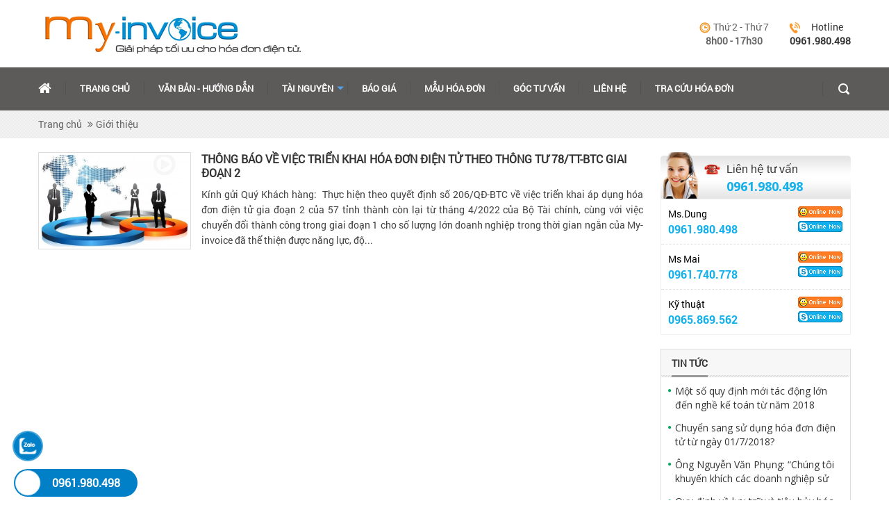

--- FILE ---
content_type: text/html; charset=utf-8
request_url: https://hoadondientuvn.info/gioi-thieu.html
body_size: 10101
content:
<!DOCTYPE html>
<html>
<head>
<base href="https://hoadondientuvn.info/" />
<meta http-equiv="content-type" content="text/html; charset=utf-8" />
<meta http-equiv="content-language" content="vi" />
<link rel="alternate" href="https://hoadondientuvn.info/" hreflang="vi-vn" />
<meta name="robots" content="index,follow" />
<meta name="viewport" content="width=device-width, initial-scale=1" />
<meta name="author" content="Hóa đơn điện tử My-Invoice" />
<meta name="copyright" content="Hóa đơn điện tử My-Invoice" />
<meta name="viewport" content="width=device-width, initial-scale=1.0, user-scalable=yes" />
<meta http-equiv="refresh" content="1800" />

<!-- for Google -->
<title>Giới thiệu</title>
<meta name="keywords" content="" />
<meta name="description" content="PSBC has 3 Tap Rooms. Two are located in Ho Chi Minh City and one in Hanoi." />
<meta name="revisit-after" content="1 days">
<meta name="rating" content="general">
<link rel="canonical" href="http://hoadondientuvn.info/gioi-thieu.html" />
<!-- for Facebook -->
<meta property="og:title" content="Giới thiệu" />
<meta property="og:type" content="article" />
<meta property="og:image" content="https://hoadondientuvn.info/" />
<meta property="og:url" content="http://hoadondientuvn.info/gioi-thieu.html" /><meta property="og:description" content="PSBC has 3 Tap Rooms. Two are located in Ho Chi Minh City and one in Hanoi." />
<meta property="og:site_name" content="Hóa đơn điện tử My-Invoice" />
<meta property="fb:admins" content=""/>
<meta property="fb:app_id" content="" />

<!-- for Twitter -->          
<meta name="twitter:card" content="summary" />
<meta name="twitter:title" content="Giới thiệu" />
<meta name="twitter:description" content="PSBC has 3 Tap Rooms. Two are located in Ho Chi Minh City and one in Hanoi." />
<meta name="twitter:image" content="https://hoadondientuvn.info/" />
<link rel="icon" href="/uploads/images/slide/favicon.png"  type="image/png" sizes="30x30">
<link href="https://fonts.googleapis.com/css?family=Open+Sans:400,600,700&amp;subset=vietnamese" rel="stylesheet"> <link href="templates/frontend/resources/fonts/font-awesome-4.7.0/css/font-awesome.min.css" rel="stylesheet" /><link href="templates/frontend/resources/uikit/css/uikit.modify.css" rel="stylesheet" /><link href="templates/frontend/resources/library/css/reset.css" rel="stylesheet" /><link href="templates/frontend/resources/library/css/library.css" rel="stylesheet" /><link href="templates/frontend/resources/uikit/css/components/slideshow.min.css" rel="stylesheet" /><link href="templates/frontend/resources/plugins/lightslider-master/dist/css/lightslider.min.css" rel="stylesheet" /><link href="templates/frontend/resources/plugins/flex-slider/flexslider.css" rel="stylesheet"><link href="templates/frontend/resources/animate.css" rel="stylesheet"><link href="templates/frontend/resources/style.css" rel="stylesheet" /><script src="templates/frontend/resources/library/js/jquery.js"></script><script src="templates/frontend/resources/uikit/js/uikit.min.js"></script><!-- Global site tag (gtag.js) - Google Analytics -->
<script async src="https://www.googletagmanager.com/gtag/js?id=UA-128206116-1"></script>
<script>
  window.dataLayer = window.dataLayer || [];
  function gtag(){dataLayer.push(arguments);}
  gtag('js', new Date());

  gtag('config', 'UA-128206116-1');
</script>

<style>
#subiz .widget-layout.widget-layout--right { bottom: 100px !important;}
</style><script type="text/javascript">
	var BASE_URL = 'https://hoadondientuvn.info/';
</script>
<style type="text/css">
	.buynow-2 {max-width:740px;margin:0 auto;background:#fff;font-family:'Roboto Condensed',sans-serif!important}.buynow-2 .heading{position:relative;cursor:pointer;padding-left:40px}.buynow-2 .heading:before{content:"";position:absolute;width:22px;height:20px;left:10px;top:0;background-image:url(templates/backend/images/spritesheet.png);background-repeat:no-repeat;background-position:-459px -360px}.buynow-2 .heading .text{padding-left:50px;display:inline-block;font-size:14px;line-height:20px;text-transform:uppercase;color:#555}.buynow-2 .heading .text:hover{color:#0388cd}.buynow-2 .list-cart-heading{width:100%;background:#f7f7f7;font-size:12px;color:#333;padding:0 15px}.buynow-2 .list-cart-heading .item{float:left;padding:6px 15px;text-transform:none;font-weight: bold}.buynow-2 .list-cart-heading .item+.item{border-left:1px solid #fff}.buynow-2 .list-cart-heading .product,.buynow-2 .list-order .product{width:330px}.buynow-2 .list-cart-heading .price,.buynow-2 .list-order .price{width:130px}.buynow-2 .list-cart-heading .count,.buynow-2 .list-order .count{width:114px}.buynow-2 .list-cart-heading .prices,.buynow-2 .list-order .prices{width:130px}.buynow-2 .list-order{padding:0 15px}.buynow-2 .list-order>.item{padding:15px 0}.buynow-2 .list-order>.item+.item{border-top:1px dotted #ccc}.buynow-2 .list-order .product .thumb{width:80px;border:1px solid #d8d8d8}.buynow-2 .list-order .price,.buynow-2 .list-order .prices{padding-right:15px;font-size:12px;font-weight:700}.buynow-2 .list-order .prices span{font-size: 12px;display:block}.buynow-2 .list-order .list-item>*{float:left}.buynow-2 .list-order .product .info{width:250px;padding:0 15px}.buynow-2 .list-order .product .info .title{font-size:13px;line-height:18px;font-weight:700}.buynow-2 .list-order .product .info .title .link{color:#333;font-size:12px}.buynow-2 .list-order .product .info .title .link:hover{color:#0388cd}.buynow-2 .list-order .product .delete{border:none;background:#fff;font-size:11px;color:#6f0600;cursor:pointer}.buynow-2 .list-order .product .delete i{color:#959595;margin-right:5px}.buynow-2 .list-order .price .old{text-decoration:line-through;color:#959595;font-weight:400}.buynow-2 .list-order .price .saleoff{color:#d60c0c;font-weight:400}.buynow-2 .list-order .count{text-align:center}.buynow-2 .list-order .count>*{display:inline-block}.buynow-2 .list-order .count .btns{position:absolute;width:30px;height:30px;border:1px solid #dfdfdf;top:0;cursor:pointer}.buynow-2 .list-order .count .abate:before,.buynow-2 .list-order .count .augment:before{width:12px;height:2px;margin:15px auto;content:"";display:block}.buynow-2 .list-order .count .abate{left:-30px;border-right:none}.buynow-2 .list-order .count .abate:before{background:#ccc}.buynow-2 .list-order .count .augment{right:-30px;border-left:none}.buynow-2 .list-order .count .augment:before{background:#288ad6}.buynow-2 .list-order .count .augment:after{content:"";width:2px;height:12px;background:#288ad6;display:block;margin:0 auto;position:absolute;top:10px;left:0;right:0}.buynow-2 .list-order .count .quantity{width:30px;height:30px;text-align:center;border:1px solid #dfdfdf}.buynow-2 .panel-foot{padding:15px 15px 0;font-size:14px;line-height:20px;color:#333;border-top:1px solid #eee}.buynow-2 .panel-foot .total .price strong{color:#d60c0c}.buynow-2 .panel-foot .total p{font-size:13px}.buynow-2 .panel-foot .action .continue{font-size:13px;color:#0388cd}.buynow-2 .panel-foot .action .purchase{display:block;position:relative;padding:8px 40px 8px 20px;background:#d60c0c;color:#fff;border:none;font-size:13px;line-height:20px;font-weight:700;cursor:pointer;border-radius:4px}.buynow-2 .panel-foot .action .purchase:after{content:"";display:block;position:absolute;width:12px;height:8px;background:url(templates/backend/images/spritesheet.png) -264px -81px no-repeat;top:14px;right:15px}#scrrolbar{max-height:320px}#scrrolbar::-webkit-scrollbar{height:100%;width:6px}#scrrolbar::-webkit-scrollbar-thumb{background:#ccc;height:10px;width:7px;border-radius:3px}#modal-cart .uk-modal-dialog{width:740px!important;padding:20px 0 10px!important}#modal-cart .uk-modal-dialog>.uk-close:first-child{margin:-16px -15px 0 0}
	.action.uk-flex.uk-flex-middle.uk-flex-space-between {width: 100%;}
	.cart-scrrolbar {max-height: 320px}
	.cart-scrrolbar::-webkit-scrollbar {height: 100%; width: 6px;}
	.cart-scrrolbar::-webkit-scrollbar-thumb { background: #ccc; height: 10px; width: 7px; border-radius: 3px; }
	#scrollbar {min-width: 700px;}
</style>
<!-- Global site tag (gtag.js) - Google Analytics -->
<script async src="https://www.googletagmanager.com/gtag/js?id=UA-128206116-1"></script>
<script>
  window.dataLayer = window.dataLayer || [];
  function gtag(){dataLayer.push(arguments);}
  gtag('js', new Date());

  gtag('config', 'UA-128206116-1');
</script>

<style>
#subiz .widget-layout.widget-layout--right { bottom: 100px !important;}
</style></head>
<body>
<!-- PC HEADER -->
<header class="pc-header uk-visible-large">
	<section class="upper uk-hidden">
		<div class="uk-container uk-container-center">
			<div class="uk-flex uk-flex-middle uk-flex-space-between relative">
				<div class="left_top">
					<span>Địa chỉ: Tầng 2, Tòa nhà N4D, số 50 Đường Lê Văn Lương, Q. Thanh Xuân, TP. Hà Nội</span>
				</div>
				<div class="language uk-flex uk-flex-middle">
					<a data-lang="vietnamese" class="vn">Vietnamese</a>
					<a data-lang="english" class="en">English</a>
				</div>
			</div>
		</div>
	</section>
	<section class="middle">
		<div class="uk-container uk-container-center">
			<div class="uk-flex uk-flex-middle uk-flex-space-between">
				<div class="logo">
					<a href="http://hoadondientuvn.info/" title="Hóa đơn điện tử My- Invoice">
						<img src="/uploads/images/logo-chan-trang/untitled-1.jpg" alt="Hóa đơn điện tử My- Invoice" />
					</a>
				</div>
		
				<div class="right_banner uk-flex uk-flex-middle lib-grid-30">
					<div class="item_head">
						<div class="ic_ ic_time">
							<span>Thứ 2 - Thứ 7</span>
							<span><b>8h00 - 17h30</b></span>
						</div>
					</div>
					<div class="item_head">
						<div class="ic_ ic_phone">
							<span>Hotline</span>
							<span><b>0961.980.498</b></span>
						</div>
					</div>
				</div>
			</div>
		</div>
	</section>
	<section class="lower">
		<div class="uk-container uk-container-center">
			<div class="uk-flex uk-flex-middle uk-flex-space-between relative">
													<nav class="main-nav">
						<ul class="uk-navbar-nav main-menu">
							<li><a href="/"><i class="fa fa-home"></i></a></li>
															<li class="">
									<a  href="." title="Trang chủ">Trang chủ</a>
																	</li>
															<li class="">
									<a  href="van-ban-huong-dan.html" title="Văn bản - hướng dẫn">Văn bản - hướng dẫn</a>
																	</li>
															<li class="uk-parent">
									<a  href="tai-nguyen.html" title="Tài Nguyên">Tài Nguyên</a>
																			<div class="dropdown-menu">
					   						<ul class="uk-list sub-menu">
											<li>
													<a  href="video.html" title="Video">Video</a>
																									</li><li>
													<a  href="case-studies.html" title="Case Studies">Case Studies</a>
																									</li><li>
													<a  href="cau-hoi-thuong-gap.html" title="FAQ - Câu hỏi thường gặp">FAQ - Câu hỏi thường gặp</a>
																									</li>											</ul>
										</div>
																	</li>
															<li class="">
									<a  href="bao-gia-dich-vu-hoa-don-dien-tu-my-invoice.html" title="Báo giá">Báo giá</a>
																	</li>
															<li class="">
									<a target="_blank" href="https://hoadondientuvn.info/mau-hoa-don.html" title="Mẫu hóa đơn">Mẫu hóa đơn</a>
																	</li>
															<li class="">
									<a  href="goc-tu-van.html" title="Góc tư vấn">Góc tư vấn</a>
																	</li>
															<li class="">
									<a  href="lien-he.html" title="Liên hệ">Liên hệ</a>
																	</li>
															<li class="">
									<a  href="https://tracuu.hoadondientuvn.info/#/tracuuhoadon/tracuu" title="Tra cứu hóa đơn">Tra cứu hóa đơn</a>
																	</li>
													</ul>
					</nav>
								<div class="header-search" data-uk-dropdown="{mode:'click', pos:'bottom-right'}">
					<a class="btn-search" href="javascript:void(0)" title="Tìm kiếm"><i class="fa fa-search"></i></a>
					<div class="uk-dropdown">
						<form action="tim-kiem.html" method="get" class="uk-form form">
							<input type="text" name="key" value="" class="uk-width-1-1 input-text" placeholder="Nhập từ khóa tìm kiếm" />
							<button type="submit" class="btn-submit">Tìm kiếm</button>
						</form><!-- end .form -->
				    </div>
				</div>
			</div>
		</div>
	</section>
</header><!-- .pc-header -->
<!-- MOBILE HEADER -->
<header class="mobile-header uk-hidden-large">
	<section class="upper">
		<a class="moblie-menu-btn skin-1" href="#offcanvas" class="offcanvas" data-uk-offcanvas="{target:'#offcanvas'}">
			<span>Menu</span>
		</a>
		<div class="logo">
			<a href="http://hoadondientuvn.info/" title="Hóa đơn điện tử My- Invoice">
				<img src="/uploads/images/logo-chan-trang/untitled-1.jpg" alt="Hóa đơn điện tử My- Invoice" />
			</a>
		</div>
	</section>
	<section class="lower">
		<div class="uk-container uk-container-center">
			<div class="mobile-search">
				<form action="tim-kiem.html" method="get" class="uk-form form relative">
					<input type="text" name="key" class="uk-width-1-1 input-text" placeholder="Nhập từ khóa tìm kiếm..." />
					<button type="submit" class="btn-submit"></button>
				</form>
			</div>
		</div>
	</section>
</header><div id="article-page" class="page-body">
	<div class="breadcrumb">
		<div class="uk-container uk-container-center">
			<ul class="uk-breadcrumb">
				<li>
					<a href="https://hoadondientuvn.info/" title="Trang chủ">
						Trang chủ					</a>
				</li>
														<li class="uk-active">
						<a href="gioi-thieu.html" title="Giới thiệu">Giới thiệu</a>
					</li>
							</ul>
		</div>
	</div>
	<div class="uk-container uk-container-center">
		<div class="uk-grid uk-grid-medium homepage">
			<div class="uk-width-large-3-4 mb30">
				<section class="artcatalogue">
					<section class="article-page">
						<header class="panel-head uk-hidden">
							<h1 class="heading relative"><span>Giới thiệu</span></h1>
						</header>
						<section class="panel-body">
															<ul class="uk-list list-article">
									 
																				<li>
											<div class="uk-clearfix article">
			                                	<div class="thumb">
                                                    <a class="img-cover" href="gioi-thieu-he-thong-hoa-don-dien-tu-my-invoice.html" title="THÔNG BÁO VỀ VIỆC TRIỂN KHAI HÓA ĐƠN ĐIỆN TỬ THEO THÔNG TƯ 78/TT-BTC GIAI ĐOẠN 2">
                                                        <img src="/uploads/images/9aa9e5b71d157525591351dce4e45293.jpg" alt="THÔNG BÁO VỀ VIỆC TRIỂN KHAI HÓA ĐƠN ĐIỆN TỬ THEO THÔNG TƯ 78/TT-BTC GIAI ĐOẠN 2">
                                                    </a>
                                                </div>
                                                <div class="infor">
                                                	<h3 class="main-title">
														<a href="gioi-thieu-he-thong-hoa-don-dien-tu-my-invoice.html" title="THÔNG BÁO VỀ VIỆC TRIỂN KHAI HÓA ĐƠN ĐIỆN TỬ THEO THÔNG TƯ 78/TT-BTC GIAI ĐOẠN 2">
			                                                THÔNG BÁO VỀ VIỆC TRIỂN KHAI HÓA ĐƠN ĐIỆN TỬ THEO THÔNG TƯ 78/TT-BTC GIAI ĐOẠN 2			                                            </a>
													</h3>
                                                    <div class="description">
                                                        Kính gửi Quý Khách hàng:&nbsp;


	Thực hiện theo quyết định số 206/QĐ-BTC về việc triển khai&nbsp;áp dụng hóa đơn điện tử gia đoạn 2 của 57 tỉnh thành còn lại từ tháng 4/2022 của Bộ Tài chính, cùng với việc chuyển đổi thành công trong giai đoạn 1 cho số lượng lớn doanh nghiệp trong thời gian ngắn của My-invoice đã thể thiện được năng lực, độ...                                                    </div>
                                                </div>
											</div>
										</li>
				                    				                </ul>
																					</section>
					</section>
				</section><!-- .article-page -->
			</div>
			<div class="uk-width-large-1-4">
                <aside class="aside">
            
        <section class="aside-support uk-visible-large">
        <header class="panel-head">
            <div class="hotline">
                <div class="cover">
                    <img src="templates/frontend/resources/img/bg-support.png" alt="">
                </div>
                <span class="label">Liên hệ tư vấn</span>
                <a class="value" href="tel: 0961.980.498" title="Hotline">
                    0961.980.498                </a>
            </div>
        </header>
        <section class="panel-body">
                            <ul class="uk-list support-list">
                                            <li>
                            <div class="box uk-clearfix">
                                <div class="item-sp">
                                    <div class="name"><span>Ms.Dung</span></div>
                                    <div class="phone">
                                        <a class="value" href="tel: 0961.980.498" title="Gọi ngay">
                                            0961.980.498                                        </a>
                                    </div>
                                </div>
                                <div class="btn-group">
                                    <a class="btn yahoo" href="" title="Yahoo">Yahoo</a>
                                    <a class="btn skype" href="skype:?chat" title="Skype">Skype</a>
                                </div>
                            </div>
                        </li>
                                            <li>
                            <div class="box uk-clearfix">
                                <div class="item-sp">
                                    <div class="name"><span>Ms Mai</span></div>
                                    <div class="phone">
                                        <a class="value" href="tel: 0961.740.778" title="Gọi ngay">
                                            0961.740.778                                        </a>
                                    </div>
                                </div>
                                <div class="btn-group">
                                    <a class="btn yahoo" href="" title="Yahoo">Yahoo</a>
                                    <a class="btn skype" href="skype:?chat" title="Skype">Skype</a>
                                </div>
                            </div>
                        </li>
                                            <li>
                            <div class="box uk-clearfix">
                                <div class="item-sp">
                                    <div class="name"><span>Kỹ thuật</span></div>
                                    <div class="phone">
                                        <a class="value" href="tel: 0965.869.562" title="Gọi ngay">
                                            0965.869.562                                        </a>
                                    </div>
                                </div>
                                <div class="btn-group">
                                    <a class="btn yahoo" href="" title="Yahoo">Yahoo</a>
                                    <a class="btn skype" href="skype:?chat" title="Skype">Skype</a>
                                </div>
                            </div>
                        </li>
                                    </ul>
                    </section>
    </section>

                                                    <section class="aside-news aside-panel uk-visible-large">
                    <header class="panel-head">
                        <h3 class="heading">
                            <a href="tin-tuc.html" title="Tin tức">Tin tức</a>
                        </h3>
                    </header>
                    <section class="panel-body">
                        <ul class="uk-list news-list" id="carousel-vertical-0">
                                                                                            <li>
                                    <a href="hinh-thuc-gui-luu-file-va-dinh-dang-hoa-don-dien-tu.html" title="HÌNH THỨC GỬI, LƯU FILE VÀ ĐỊNH DẠNG HÓA ĐƠN ĐIỆN TỬ">
                                        HÌNH THỨC GỬI, LƯU FILE VÀ ĐỊNH DẠNG HÓA ĐƠN ĐIỆN TỬ                                    </a>
                                </li>
                                                                                            <li>
                                    <a href="mot-so-quy-dinh-moi-tac-dong-lon-den-nghe-ke-toan-tu-nam-2018.html" title="Một số quy định mới tác động lớn đến nghề kế toán từ năm 2018">
                                        Một số quy định mới tác động lớn đến nghề kế toán từ năm 2018                                    </a>
                                </li>
                                                                                            <li>
                                    <a href="chuyen-sang-su-dung-hoa-don-dien-tu-tu-ngay-01-7-2018.html" title="Chuyển sang sử dụng hóa đơn điện tử từ ngày 01/7/2018?">
                                        Chuyển sang sử dụng hóa đơn điện tử từ ngày 01/7/2018?                                    </a>
                                </li>
                                                                                            <li>
                                    <a href="ong-nguyen-van-phung-chung-toi-khuyen-khich-cac-doanh-nghiep-su-dung-hoa-don-dien-tu.html" title="Ông Nguyễn Văn Phụng: “Chúng tôi khuyến khích các doanh nghiệp sử dụng hóa đơn điện tử"">
                                        Ông Nguyễn Văn Phụng: “Chúng tôi khuyến khích các doanh nghiệp sử dụng hóa đơn điện tử"                                    </a>
                                </li>
                                                                                            <li>
                                    <a href="quy-dinh-ve-luu-tru-va-tieu-huy-hoa-don-dien-tu-theo-quy-dinh.html" title="Quy định về lưu trữ và tiêu hủy hóa đơn điện tử theo quy định">
                                        Quy định về lưu trữ và tiêu hủy hóa đơn điện tử theo quy định                                    </a>
                                </li>
                                                                                            <li>
                                    <a href="khach-hang-khong-can-hoa-don-doanh-nghiep-van-phai-xuat.html" title="Khách hàng không cần hóa đơn, doanh nghiệp vẫn phải xuất">
                                        Khách hàng không cần hóa đơn, doanh nghiệp vẫn phải xuất                                    </a>
                                </li>
                                                                                            <li>
                                    <a href="khoi-tao-va-quyet-dinh-ap-dung-hoa-don-dien-tu-theo-quy-dinh-phap-luat.html" title="Khởi tạo và quyết định áp dụng hóa đơn điện tử theo quy định pháp luật">
                                        Khởi tạo và quyết định áp dụng hóa đơn điện tử theo quy định pháp luật                                    </a>
                                </li>
                                                                                            <li>
                                    <a href="co-nen-chuyen-doi-tu-hoa-don-giay-sang-hoa-don-dien-tu-hay-khong.html" title="Có nên chuyển đổi hoá đơn giấy sang hoá đơn điện tử hay không?">
                                        Có nên chuyển đổi hoá đơn giấy sang hoá đơn điện tử hay không?                                    </a>
                                </li>
                                                    </ul>
                        <script>
                            $(document).ready(function() {
                                $("#carousel-vertical-0").lightSlider({
                                    item: 5,
                                    auto:true,
                                    loop:true,
                                    pauseOnHover: true,
                                    vertical:true,
                                    verticalHeight: 255,  
                                });  
                            });
                        </script>
                    </section>
                </section>
                        
    <!-- Quản cáo -->
            <div class="banner mb10">
            <a href="http://thanhlapdoanhnghiephn.com/" title="" class="img-cover" target="_blank">
            	<img src="/uploads/images/slide/quang-cao.jpg" alt="" />
            </a>
        </div>
    <!-- END Quảng cáo -->
    </aside><!-- aside -->            </div>
		</div>
	</div>
</div>
<!-- FOOTER -->
<footer class="footer">
    <section class="middle">
        <div class="uk-container uk-container-center">
            <section class="panel-body">
                <div class="uk-grid">
                    <div class="uk-width-large-1-3 mb20">
                        <section class="footer_box_col">
                            <header class="panel-head mb20">
                                <a href="http://hoadondientuvn.info/" title="Hóa đơn điện tử My- Invoice">
                                    <img src="/uploads/images/logo-chan-trang/g1.png" alt="Hóa đơn điện tử My- Invoice" />
                                </a>
                            </header>
                            <section class="panel-body">
                                <ul class="uk-list uk-list-add">
                                    <li class="add">
                                        <span>TP. Hà Nội: Tầng 2, Tòa nhà N4D, số 50 Đường Lê Văn Lương, Q. Thanh Xuân, TP. Hà Nội</span>
                                    </li>
                                    <li class="phone">
                                        <span>Phone HN: 0961.980.498 - 0965.310.988 </span>
                                    </li>
                                    <li class="mail">
                                        <span>Email: hoadon.htm@gmail.com</span>
                                    </li>
                                    <li class="web">
                                        <span>Website: https://hoadondientuvn.info</span>
                                    </li>
                                </ul>
                            </section>
                        </section>
                    </div>
                    <div class="uk-width-large-1-3 uk-visible-large mb20">
                        							<section class="footer_box_col">
                <header class="panel-head">
                    <h6 class="heading">
                        <span>Liên kết</span>
                    </h6>
                </header>
                <section class="panel-body">
					<ul class="footer-nav uk-list">
													<li>
								<a href="javascript: void(0)" title="Giới thiệu">
									<i class="fa fa-angle-right"></i>Giới thiệu								</a>
							</li>
													<li>
								<a href="javascript: void(0)" title="Dịch vụ">
									<i class="fa fa-angle-right"></i>Dịch vụ								</a>
							</li>
													<li>
								<a href="javascript: void(0)" title="Tin tức">
									<i class="fa fa-angle-right"></i>Tin tức								</a>
							</li>
													<li>
								<a href="javascript: void(0)" title="Liên hệ">
									<i class="fa fa-angle-right"></i>Liên hệ								</a>
							</li>
											</ul>
				</section>
			</section>
			                    </div>
                    <div class="uk-width-large-1-3 uk-visible-large mb20">
                        <section class="footer_box_col">
                            <header class="panel-head">
                                <h6 class="heading">
                                    <span>Theo dõi chúng tôi</span>
                                </h6>
                            </header>
                            <section class="panel-body">
                                <p>Theo dõi chúng tôi trên mạng xã hội để nhận các thông tin khuyến mãi mới nhất. Xin cảm ơn!</p>
                                <ul class="uk-list uk-list-social uk-clearfix mb15">
                                    <li>
                                        <a href="https://www.facebook.com/hoadondientuinfo/" class="fb"></a>
                                    </li>
                                    <li>
                                        <a href="" class="tw"></a>
                                    </li>
                                    <li>
                                        <a href="hoadon.htm@gmail.com" class="gg"></a>
                                    </li>
                                    <li>
                                        <a href=""  class="ins"></a>
                                    </li>
                                    <li>
                                        <a href="" class="you"></a>
                                    </li>
                                </ul>
                                <p>Đăng ký nhận bản tin</p>
                                <form class="uk-form form" action="https://hoadondientuvn.info/contacts/ajax/contacts/create.html" method="post" id="sform2">
                                    <div class="error uk-alert"></div>
                                    <div class="form-group mb15">
                                        <div class="item_form relative">
                                            <input type="text" name="email" value="" class="text uk-width-1-1 email" placeholder="Địa chỉ Email" />
                                            <input  name="title" value="Đăng ký nhận bản tin" type="hidden">
                                            <button type="submit" name="" class="submit-btn"> </button>
                                        </div>
                                    </div>
                                </form>
                                <script type="text/javascript" charset="utf-8">
                                    $(document).ready(function(){
                                        $('#sform2 .error').hide();
                                        var uri = $('#sform2').attr('action');
                                        $('#sform2').on('submit',function(){
                                            var postData = $(this).serializeArray();
                                            $.post(uri, {post: postData, email: $('#sform2 .email').val()},
                                            function(data){
                                                var json = JSON.parse(data);
                                                $('#sform2 .error').show();
                                                if(json .error.length){
                                                    $('#sform2 .error').removeClass('uk-alert-success').addClass('uk-alert-danger');
                                                    $('#sform2 .error').html('').html(json.error);
                                                }else{
                                                    $('#sform2 .error').removeClass('uk-alert-danger').addClass('uk-alert-success');
                                                    $('#sform2 .error').html('').html('Gửi yêu cầu đăng ký nhận tin thành công.!.');
                                                    $('#sform2').trigger("reset");
                                                    setTimeout(function(){ location.reload(); }, 5000);
                                                }
                                            });
                                            return false;
                                        });
                                    });
                                </script>
                            </section>
                        </section>
                    </div>
                </div>
            </section>
        </div>
    </section>
    <section class="upper">
        <div class="uk-container uk-container-center">
            <div class="uk-flex uk-flex-middle uk-flex-space-between">
                <div class="coppyright">
                   © 2017. Bản quyền thuộc về Hóa đơn điện tử My-Invoice                </div>
                <div class="designby">Đang online: 1 - Tổng truy cập: 1017124</div>
            </div>
        </div>
    </section>
</footer><!--.footer -->
<div class="sky-btn">
    <div class="pulse"></div>
    <div class="tada">
        <a href="https://zalo.me/0965869562">
            <img src="templates/frontend/resources/zalotu.png" alt="s">
        </a>
    </div>
</div>
<style>
    .cate-block .category-item >ul >li{
        margin-bottom: 0px;
    }
    .category-item{
        width: auto;
    }
    .category-item li{
        padding: 5px 0px;
    }
    .category-item li a{
        padding: 0px 10px;
        border-right: 2px solid #fff;
    }
    .category-item:last-child li a{
        border-right: none;
    }
    .cate-block ul li a:hover{
        color: #fff;
    }
    #show-mobile table{
        width: auto!important;
    }
    .zalo-btn {
        position: fixed;
        margin: 0;
        padding: 0;
        right: 0;
        bottom: 0px;
        background: #fff;
        background-color: transparent;
        cursor: pointer;
        font-size: 0;
        width: 80px;
        height: 80px;
        z-index: 1000;
    }
    .sky-btn {
        position: fixed;
        margin: 0;
        padding: 0;
        left: 0;
        bottom: 38px;
        background: #fff;
        background-color: transparent;
        cursor: pointer;
        font-size: 0;
        width: 80px;
        height: 80px;
        z-index: 1000;
    }
    .facebook-btn {
        position: fixed;
        margin: 0;
        padding: 0;
        right: 5px;
        bottom: 60px;
        background: #fff;
        background-color: transparent;
        cursor: pointer;
        font-size: 0;
        width: 80px;
        height: 80px;
        z-index: 1000;
    }
    .zalo-btn .tel a{
        width: auto;
        color: #fff;
        line-height: 26px;
    }
    .zalo-btn .zoomIn {
        width: 80px;
        height: 80px;
        border: 2px solid #0789cd;
        border-radius: 100px;
        position: absolute;
        top: 50%;
        left: 50%;
        margin-top: -40px;
        margin-left: -40px;
        animation-name: zoomIn;
        animation-duration: 1s;
        animation-iteration-count: infinite;
        animation-timing-function: ease-out;
    }
    .zalo-btn .pulse {
        width: 60px;
        height: 60px;
        background: #0789cd;
        opacity: .75;
        border-radius: 100px;
        position: absolute;
        top: 50%;
        left: 50%;
        margin-top: -30px;
        margin-left: -30px;
        animation-name: pulse;
        animation-duration: .5s;
        animation-iteration-count: infinite;
        animation-direction: alternate;
        animation-timing-function: ease-in-out;
    }
    .zalo-btn .tada {
        background: #0789cd;
        border-radius: 100px;
        width: 40px;
        height: 40px;
        position: absolute;
        left: 50%;
        top: 50%;
        margin-top: -20px;
        margin-left: -20px;
        animation-name: tadaa;
        animation-duration: .5s;
        animation-iteration-count: infinite;
        animation-direction: alternate;
    }
    .sky-btn .tada {
        border-radius: 100px;
        width: 40px;
        height: 40px;
        position: absolute;
        left: 50%;
        top: 50%;
        margin-top: -20px;
        margin-left: -20px;
        animation-name: tadaa;
        animation-duration: .5s;
        animation-iteration-count: infinite;
        animation-direction: alternate;
        background: #fff;
    }
    .facebook-btn .tada {
        border-radius: 100px;
        width: 40px;
        height: 40px;
        position: absolute;
        left: 50%;
        top: 50%;
        margin-top: -20px;
        margin-left: -20px;
        animation-name: tadaa;
        animation-duration: .5s;
        animation-iteration-count: infinite;
        animation-direction: alternate;
        background: #fff;
    }
    .zalo-btn a {
        display: block;
        width: 40px;
    }
    .zalo-btn .tel {
        position: absolute;
        top: 50%;
        right: 25px;
        color: #fff;
        font-size: 17px;
        width: 100px;
        text-align: center;
        -webkit-transform: translate(0,-50%);
        -ms-transform: translate(0,-50%);
        -o-transform: translate(0,-50%);
        transform: translate(0,-50%);
        border: 1px solid #1b7fc5;
        border-radius: 20px;
        background: #1b7fc5;
        z-index: -1;
        font-weight: 700;
        font-family: Arial;
        text-shadow: 1px 1px 2px #5f5f5f;
        line-height: 25px;
    }
    .call-btn {
        position: fixed;
        margin: 0;
        padding: 0;
        left: 0;
        bottom: 0;
        background: #fff;
        background-color: transparent;
        cursor: pointer;
        font-size: 0;
        width: 80px;
        height: 80px;
        z-index: 1000;
    }
    .call-btn .zoomIn {
        width: 80px;
        height: 80px;
        border: 2px solid #db0005;
        border-radius: 100px;
        position: absolute;
        top: 50%;
        left: 50%;
        margin-top: -40px;
        margin-left: -40px;
        animation-name: zoomIn;
        animation-duration: 1s;
        animation-iteration-count: infinite;
        animation-timing-function: ease-out;
    }
    .call-btn .pulse {
        width: 40px;
        height: 40px;
        background: #0789cd;
        border-radius: 100px;
        position: absolute;
        opacity: .75;
        top: 50%;
        left: 50%;
        margin-top: -20px;
        margin-left: -20px;
        animation-name: pulse;
        animation-duration: .5s;
        animation-iteration-count: infinite;
        animation-direction: alternate;
        animation-timing-function: ease-in-out;
    }
    .sky-btn .pulse {
        width: 40px;
        height: 40px;
        background: #0789cd;
        border-radius: 100px;
        position: absolute;
        opacity: .75;
        top: 50%;
        left: 50%;
        margin-top: -20px;
        margin-left: -20px;
        animation-name: pulse;
        animation-duration: .5s;
        animation-iteration-count: infinite;
        animation-direction: alternate;
        animation-timing-function: ease-in-out;
    }
    .facebook-btn .pulse {
        width: 40px;
        height: 40px;
        background: #0789cd;
        border-radius: 100px;
        position: absolute;
        opacity: .75;
        top: 50%;
        left: 50%;
        margin-top: -20px;
        margin-left: -20px;
        animation-name: pulse;
        animation-duration: .5s;
        animation-iteration-count: infinite;
        animation-direction: alternate;
        animation-timing-function: ease-in-out;
    }
    .call-btn .tada {
        background: #fff;
        border-radius: 100px;
        width: 40px;
        height: 40px;
        position: absolute;
        left: 50%;
        top: 50%;
        margin-top: -20px;
        margin-left: -20px;
        animation-name: tadaa;
        animation-duration: .5s;
        animation-iteration-count: infinite;
        animation-direction: alternate;
    }
    @media (max-width: 450px) {
        .call-btn .tel {
            display: none!important;
        }
    }
    .call-btn .tel {
        position: absolute;
        top: 50%;
        left: 25px;
        color: #fff;
        font-size: 17px;
        width: 150px;
        text-align: center;
        padding-left: 30px;
        -webkit-transform: translate(0,-50%);
        -ms-transform: translate(0,-50%);
        -o-transform: translate(0,-50%);
        transform: translate(0,-50%);
        line-height: 25px;
        border: 1px solid #1b7fc5;
        border-radius: 20px;
        background: #1b7fc5;
        z-index: -1;
        font-weight: 700;
        font-family: Arial;
        text-shadow: 1px 1px 2px #5f5f5f;
    }
    .call-btn .tada a i {
        font-size: 24px;
        text-decoration: none;
        color: #1b7fc5;
        margin-left: 11px;
        position: absolute;
        line-height: 1;
        top: 63%;
        margin-top: -17px;
        font-weight: 900;
        /*transform: rotate(90deg);*/
    }
    .call-btn .tada a svg{
        width: 60%;
        height: 60%;
        top: 20%;
        left: 20%;
        position: absolute;
        color: #428bca;
        transform: rotate(90deg);
    }
    .sky-btn .tada a svg{
        width: 60%;
        height: 60%;
        top: 20%;
        left: 20%;
        position: absolute;
        color: #428bca;
    }
    .facebook-btn .tada a svg{
        width: 60%;
        height: 60%;
        top: 20%;
        left: 20%;
        position: absolute;
        color: #428bca;
    }
    /* .call-btn .tada a i {
      content: "\f062";
      font-size: 24px;
      color: red;
    } */

    @media only screen and (max-width: 768px){
        .call-btn, .zalo-btn{
            display: block;
        }
        footer .footop{
            padding-bottom: 100px;
        }
    }
</style>
<div class="mobile-hotline-fixed">
    <a href="tel:0961980498" title="Hotline"><span class="value">0961.980.498</span></a>
</div>
<style>
    .mobile-hotline-fixed {
        display: block;
        position: fixed;
        top: initial;
        bottom: 5px;
        left: 20px;
        z-index: 999999;
    }
    .mobile-hotline-fixed > a {
        display: block;
        position: relative;
        padding: 10px 25px 10px 55px;
        background: #0180c7;
        -webkit-border-radius: 20px;
        -moz-border-radius: 20px;
        -ms-border-radius: 20px;
        -o-border-radius: 20px;
        border-radius: 20px;
        font-size: 16px;
        line-height: 20px;
        font-weight: bold;
        color: #fff;
    }
    .mobile-hotline-fixed > a::before {
        content: "";
        display: block;
        position: absolute;
        width: 36px;
        height: 36px;
        top: 2px;
        left: 2px;
        background: #fff url(https://dieuhoanhapkhau.com.vn/templates/Adoosite/files/icon_hotline_mobile.png) center no-repeat;
        -webkit-border-radius: 50%;
        -moz-border-radius: 50%;
        -ms-border-radius: 50%;
        -o-border-radius: 50%;
        border-radius: 50%;
        z-index: 5;
        animation-name: tada;
        animation-duration: 0.2s;
        animation-iteration-count: infinite;
        animation-direction: alternate;
    }
    .mobile-hotline-fixed > a {
        display: block;
        position: relative;
        padding: 10px 25px 10px 55px;
        background: #0180c7;
        -webkit-border-radius: 20px;
        -moz-border-radius: 20px;
        -ms-border-radius: 20px;
        -o-border-radius: 20px;
        border-radius: 20px;
        font-size: 16px;
        line-height: 20px;
        font-weight: bold;
        color: #fff;
    }
</style>

<a id="goTop" class="goTop goTop-page" href="#" title="Về đầu trang"><i class="fa fa-angle-up"></i></a>
<div id="fb-root"></div>
<script>(function(d, s, id) {
    var js, fjs = d.getElementsByTagName(s)[0];
    if (d.getElementById(id)) return;
    js = d.createElement(s); js.id = id;
    js.src = "//connect.facebook.net/vi_VN/sdk.js#xfbml=1&version=v2.12";
    fjs.parentNode.insertBefore(js, fjs);
}(document, 'script', 'facebook-jssdk'));</script>
<script src="https://apis.google.com/js/platform.js" async defer>{lang: 'vi'}</script><div id="offcanvas" class="uk-offcanvas offcanvas">
	<div class="uk-offcanvas-bar">
		<form class="uk-search" action="tim-kiem.html" data-uk-search="{}">
		    <input class="uk-search-field" type="search" name="key" placeholder="Nhập từ khóa tìm kiếm">
        </form>
         
		<ul class="l1 uk-nav uk-nav-offcanvas uk-nav uk-nav-parent-icon" data-uk-nav>
						<li class="l1 ">
								<a href="." title="Trang chủ" class="l1">Trang chủ</a>
							</li>
						<li class="l1 ">
								<a href="van-ban-huong-dan.html" title="Văn bản - hướng dẫn" class="l1">Văn bản - hướng dẫn</a>
							</li>
						<li class="l1 uk-parent uk-position-relative">
				<a href="#" title="" class="dropicon"></a>				<a href="tai-nguyen.html" title="Tài Nguyên" class="l1">Tài Nguyên</a>
								<ul class="l2 uk-nav-sub">
										<li class="l2"><a href="video.html" title="Video" class="l2">Video</a>
											</li>
										<li class="l2"><a href="case-studies.html" title="Case Studies" class="l2">Case Studies</a>
											</li>
										<li class="l2"><a href="cau-hoi-thuong-gap.html" title="FAQ - Câu hỏi thường gặp" class="l2">FAQ - Câu hỏi thường gặp</a>
											</li>
									</ul>
							</li>
						<li class="l1 ">
								<a href="bao-gia-dich-vu-hoa-don-dien-tu-my-invoice.html" title="Báo giá" class="l1">Báo giá</a>
							</li>
						<li class="l1 ">
								<a href="https://hoadondientuvn.info/mau-hoa-don.html" title="Mẫu hóa đơn" class="l1">Mẫu hóa đơn</a>
							</li>
						<li class="l1 ">
								<a href="goc-tu-van.html" title="Góc tư vấn" class="l1">Góc tư vấn</a>
							</li>
						<li class="l1 ">
								<a href="lien-he.html" title="Liên hệ" class="l1">Liên hệ</a>
							</li>
						<li class="l1 ">
								<a href="https://tracuu.hoadondientuvn.info/#/tracuuhoadon/tracuu" title="Tra cứu hóa đơn" class="l1">Tra cứu hóa đơn</a>
							</li>
					</ul>
			</div>
</div><!-- #offcanvas -->
<script src="templates/frontend/resources/uikit/js/components/slider.min.js"></script>
<script src="templates/frontend/resources/uikit/js/components/slideshow.min.js"></script>
<script src="templates/frontend/resources/uikit/js/components/sticky.min.js"></script>
<script src="templates/frontend/resources/uikit/js/components/lightbox.min.js"></script>
<script src="templates/frontend/resources/plugins/lightslider-master/dist/js/lightslider.min.js"></script>
<script src="templates/frontend/resources/plugins/flex-slider/jquery.flexslider-min.js"></script>
<script src="templates/frontend/resources/plugins/Jcarousellite/jquery.jcarousellite.js"></script>
<script src="templates/frontend/resources/library/js/library.js"></script>
<script src="templates/frontend/resources/function.js"></script>
<script>
	$(document).ready(function() {
		$('.push-image').click(function(){
			var image = $(this).attr('data-image');
			$('.push-image').removeClass('uk-active');
			$(this).addClass('uk-active');
			$('#image-box img').attr('src', image);
		});
		$('.language a').click(function(){
			var lang = $(this).attr('data-lang');
			$.post('https://hoadondientuvn.info/systems/ajax/systems/lang.html', {
				lang : lang,
			},function(data){
				window.location.href = 'http://hoadondientuvn.info/';
			});
		})
		$('.quantity').change(function(){
			var number = $(this).val();
			$('.ajax-addtocart').attr('data-quantity','');
			$('.ajax-addtocart').attr('data-quantity', number);
		});
		if($('.btn-up')) {
			$('.btn-up').click(function() {
				var $_input = $(this).parent().find('.quantity');
				var quantity = parseInt($_input.val());
				if(quantity <= 1){
					quantity = 1;
				}else {
					quantity -= 1;
				}
				$_input.val(quantity);
				$('.action-button.ajax-addtocart').attr('data-quantity', quantity);
			});
		}
		if($('.btn-down')) {
			$('.btn-down').click(function() {
				var $_input = $(this).parent().find('.quantity');
				var quantity = parseInt($_input.val());
				quantity += 1;
				$_input.val(quantity);
				$('.action-button.ajax-addtocart').attr('data-quantity', quantity);
			});
		}

		$('.ajax-addtocart').click(function(){
			var product = $(this);
			var modal = UIkit.modal('#modal-cart', {
				bgclose: false,
			});
			// if(module != 'redirect'){
				modal.show();
				// $('#modal-cart .cart-content').html('Loading...');
			// }
			$.post('https://hoadondientuvn.info/products/ajax/cart/addtocart.html', {
				id : product.attr('data-id'),
				quantity : product.attr('data-quantity'),
			},function(data){
				// if(module == 'redirect'){
					// window.location.href = 'http://hoadondientuvn.info/' + 'inquiry' + '.html';
				// }
				var json = JSON.parse(data);
				$('#modal-cart .cart-content').html(json.html);
				$('#ajax-home-cart-quantity').html(json.item);
				$('.cart-status .quantity').html(json.item);
			});
			return false;
		});
			
		$(document).on('click', '#ec-module-cart .augment', function(){
		var item = $(this);
			var quantity = parseInt($(this).parent().find('.quantity').val());
			quantity = quantity + 1;
			item.parent().find('.quantity').val(quantity);
			ajax_cart_update();
			return false;
		});	
			
		$(document).on('click', '#ec-module-cart .abate', function(){
			var item = $(this);
			var quantity = parseInt($(this).parent().find('.quantity').val());
			if(quantity <= 1){
				quantity = 1
			} else {
				quantity = quantity - 1;
			}
			item.parent().find('.quantity').val(quantity);
			ajax_cart_update();
			return false;
		});
		
		$(document).on('click', '#ec-module-cart .delete', function(){
			var item = $(this);
			item.parent().parent().parent().parent().parent().find('.quantity').val(0);
			item.parent().parent().parent().parent().parent().addClass('uk-hidden').removeClass('item');
			ajax_cart_update();
			return false;
		});
		
		$(document).on('click', '.ec-cart-continue', function(){
			UIkit.modal('#modal-cart').hide();
			return false;
		});
		
		$('.augment').click(function() {
			var num_order = parseInt($(this).parent().find('.quantity').val());
			num_order += 1;
			$(this).parent().find('.quantity').val(num_order);
		});
		$('.abate').click(function() {
			var cart_class = $(this).attr('data-cart');
			var num_order = parseInt($(this).parent().find('.quantity').val());
			if(num_order <= 1) {
				num_order = 1
			}else {
				num_order -= 1;
			}
			$(this).parent().find('.quantity').val(num_order);
		});
	});

	function ajax_cart_update(){
		$.post('https://hoadondientuvn.info/products/ajax/cart/updatetocart.html', $('#ajax-cart-form').serialize(), function(data){
			var price = JSON.parse(data);
			$('#ajax-cart-form').html(price.html);
			$('.cart-status .quantity').html(price.item);
		});
		return false;
	}
</script><div id="modal-cart" class="uk-modal">
	<div class="uk-modal-dialog" style="width:768px;">
		<a class="uk-modal-close uk-close"></a>
		<div class="cart-content"></div>
	</div>
</div>
<div id="modal-buynow" class="uk-modal">
	<div class="uk-modal-dialog uk-modal-dialog-large">
	   <a class="uk-modal-close uk-close"></a>
		<div class="cart-content"></div>
	</div>
</div>
</body>
</html>

--- FILE ---
content_type: text/css
request_url: https://hoadondientuvn.info/templates/frontend/resources/library/css/reset.css
body_size: 1386
content:
/* <reset.css> */
@font-face {
    font-family: 'UTMNokia';
    src: url('../../fonts/UTMNokia/utm_nokia-webfont.woff2') format('woff2'),
         url('../../fonts/UTMNokia/utm_nokia-webfont.woff') format('woff');
    font-weight: normal;
}
 @font-face {
    font-family: 'Roboto';
    src: url("../../fonts/Roboto/Roboto-Regular.eot");
    src: url("../../fonts/Roboto/Roboto-Regular.eot?#iefix") format("embedded-opentype"), url("../../fonts/Roboto/Roboto-Regular.woff") format("woff"), url("../../fonts/Roboto/Roboto-Regular.ttf") format("truetype"), url("../../fonts/Roboto/Roboto-Regular.svg#svgFontName") format("svg");
    font-weight: 400;
    font-style: normal;
}
@font-face {
    font-family: 'Roboto-Bold';
    src: url("../../fonts/Roboto/Roboto-Bold.eot");
    src: url("../../fonts/Roboto/Roboto-Bold.eot?#iefix") format("embedded-opentype"), url("../../fonts/Roboto/Roboto-Bold.woff") format("woff"), url("../../fonts/Roboto/Roboto-Bold.ttf") format("truetype"), url("../../fonts/Roboto/Roboto-Bold.svg#svgFontName") format("svg");
    font-weight: 400;
    font-style: normal;
}
@font-face {
    font-family: 'Roboto-Medium';
    src: url("../../fonts/Roboto/Roboto-Medium.eot");
    src: url("../../fonts/Roboto/Roboto-Medium.eot?#iefix") format("embedded-opentype"), url("../../fonts/Roboto/Roboto-Medium.woff") format("woff"), url("../../fonts/Roboto/Roboto-Medium.ttf") format("truetype"), url("../../fonts/Roboto/Roboto-Medium.svg#svgFontName") format("svg");
    font-weight: 400;
    font-style: normal;
}
@font-face {
    font-family: 'Roboto-Light';
    src: url("../../fonts/Roboto/Roboto-Light.eot");
    src: url("../../fonts/Roboto/Roboto-Light.eot?#iefix") format("embedded-opentype"), url("../../fonts/Roboto/Roboto-Light.woff") format("woff"), url("../../fonts/Roboto/Roboto-Light.ttf") format("truetype"), url("../../fonts/Roboto/Roboto-Light.svg#svgFontName") format("svg");
    font-weight: 400;
    font-style: normal;
}
@font-face {
    font-family: 'UTMImpact';
    src: url('../../fonts/UTMImpact/utm_impact-webfont.woff2') format('woff2'),
         url('../../fonts/UTMImpact/utm_impact-webfont.woff') format('woff');
    font-weight: normal;
    font-style: normal;
}
@font-face {
    font-family: 'UTM Swiss';
    src: url('../../fonts/UTM Swiss 721 Black Condensed Regular/utm_swiss_721_black_condensed-webfont.eot');
    src: url('../../fonts/UTM Swiss 721 Black Condensed Regular/utm_swiss_721_black_condensed-webfont.eot?#iefix') format('embedded-opentype'),
         url('../../fonts/UTM Swiss 721 Black Condensed Regular/utm_swiss_721_black_condensed-webfont.woff2') format('woff2'),
         url('../../fonts/UTM Swiss 721 Black Condensed Regular/utm_swiss_721_black_condensed-webfont.woff') format('woff'),
         url('../../fonts/UTM Swiss 721 Black Condensed Regular/utm_swiss_721_black_condensed-webfont.ttf') format('truetype'),
         url('../../fonts/UTM Swiss 721 Black Condensed Regular/utm_swiss_721_black_condensed-webfont.svg#utm_swiss_721_black_condensRg') format('svg');
    font-weight: normal;
    font-style: normal;
}
@font-face {
    font-family: 'UTMAmericanSans';
    src: url('../../fonts/UTMAmericanSans/utm_american_sans-webfont.woff2') format('woff2'),
         url('../../fonts/UTMAmericanSans/utm_american_sans-webfont.woff') format('woff');
    font-weight: normal;
    font-style: normal;
}
@font-face {
    font-family: 'UTMAndrogyne';
    src: url('../../fonts/UTMAndrogyne/utm_androgyne-webfont.woff2') format('woff2'),
         url('../../fonts/UTMAndrogyne/utm_androgyne-webfont.woff') format('woff');
    font-weight: normal;
    font-style: normal;
}
@font-face {
    font-family: 'UTM Neutra';
    src: url('../../fonts/UTM Neutra/UTM Neutra.ttf') format('truetype');
}
html, body {
    min-height: 100%;
}
body {
    position: relative;
    font-family: 'Roboto', sans-serif;
    color: #333;
    font-size: 14px;
    line-height: 20px;
}
@media (min-width: 1220px) {
    .uk-container {
        max-width: 1200px;
        padding: 0 15px;
    }
}
@media (max-width: 1220px) {
    .uk-container {
        padding: 0 10px
    }
}

h1, h2, h3, h4, h5, h6 {
    margin: 0 0 10px 0;
    font-size: 16px;
    line-height: 20px;
}
*, :before, :after {
    -webkit-box-sizing: border-box;
    -moz-box-sizing: border-box;
    -o-box-sizing: border-box;
    -ms-box-sizing: border-box;
    box-sizing: border-box;
}
:before, :after {font-weight: normal;}
ul, 
ol {
    margin: 0;
    padding: 0;
}
.uk-modal-close.uk-close {
    position: absolute;
    width: 32px;
    height: 32px; 
    top: 0px;
    right: 0px; 
    opacity: 1; 
    background: #fff url(../../img/icon-close.png) center no-repeat;
    -webkit-background-size: 32px;
    -moz-background-size: 32px;
    background-size: 32px;
    -webkit-border-radius: 50%; 
    -moz-border-radius: 50%; 
    -ms-border-radius: 50%; 
    -o-border-radius: 50%; 
    border-radius: 50%; 
    z-index: 1020;
}
.uk-modal-close.uk-close:after {display: none;}
.uk-modal-close.uk-close:hover {opacity: 1;}
form input[type=text]::-webkit-input-placeholder, 
form textarea::-webkit-input-placeholder {
    color: #999;
    font-size: 12px;
}
form input[type=text]::-moz-placeholder, 
form textarea::-moz-placeholder {
    color: #999;
    font-size: 12px;
}
form input[type=text]:-ms-input-placeholder, 
form textarea:-ms-input-placeholder {
    color: #999;
    font-size: 12px;
}
form input[type=text]:-moz-placeholder, 
form textarea:-moz-placeholder {
    color: #999;
    font-size: 12px;
}
form input[type=checkbox]:not(:disabled),
form input[type=radio]:not(:disabled) {
    cursor: pointer;
    vertical-align: middle;
    margin: 0 5px 0 0;
}
label {cursor: pointer;}

.logo {margin: 0;}
.logo a {
    display: block;
    margin: 0;
    padding: 0;
}
.banner p {margin: 0;}
.banner a {display: block;}

.slidenav-skin1 .uk-slidenav {
    -webkit-transform: rotate(45deg);
    -moz-transform: rotate(45deg);
    -o-transform: rotate(45deg);
    transform: rotate(45deg);
    border-style: solid;border-color: #fff;
    -webkit-transition: all .35s ease-in-out;
    -moz-transition: all .35s ease-in-out;
    -o-transition: all .35s ease-in-out;
    transition: all .35s ease-in-out;
}
.slidenav-skin1 .uk-slidenav:before {content:''}
.slidenav-skin1 .uk-slidenav-previous {border-width: 0px 0px 2px 2px;}
.slidenav-skin1 .uk-slidenav-next {border-width: 2px 2px 0px 0px}
.uk-modal-dialog-lightbox .uk-slidenav {
    height: 100%;
    width: 35%;
    top: 0;
    z-index: 1;
    -webkit-transform: translate(0, 0%);
    -moz-transform: translate(0, 0%);
    -ms-transform: translate(0, 0%);
    -o-transform: translate(0, 0%);
    transform: translate(0, 0%);
}
.uk-modal-dialog-lightbox .uk-slidenav:before {
    display: inline-block;
    width: 30px;height: 30px;
    border-radius: 50%;
    line-height: 30px;text-align: center;
    font-size: 24px;
    background: rgba(0, 0, 0, .7);
    margin: 0;
    position: absolute;
    top: 50%;left: 10px;
    -webkit-transform: translate(0%, -50%);
    -ms-transform: translate(0%, -50%);
    -o-transform: translate(0%, -50%);
    transform: translate(0%, -50%);
}
.uk-modal-dialog-lightbox .uk-slidenav-previous  {left: 0px;}
.uk-modal-dialog-lightbox .uk-slidenav-next {right: 0px;}
.uk-modal-dialog-lightbox .uk-slidenav-next:before {left: initial;right: 10px;}
#goTop {
    position: fixed;
    z-index: 9999; 
    right: 30px;
    clip: rect(auto, auto, auto, auto);
    text-indent: -9999px;
    display: block;
    width: 45px;height: 45px;
    background-repeat: no-repeat;
    background-position: 50% 50%;
    -webkit-background-size: 45px;
    background-size: 45px;
    background-image: url(../../img/toTop.png);
}
@media (max-width: 1220px) {
    #goTop {right: 5px;}
}
/* </reset.css> */

--- FILE ---
content_type: text/css
request_url: https://hoadondientuvn.info/templates/frontend/resources/library/css/library.css
body_size: 2793
content:
/* <library.css> */
/* ----------------------- Offcanvas ----------------------- */
.offcanvas li.l1 > a.dropicon { position: absolute; z-index: 0; padding: 10px 20px; border-left: 1px solid #242424; right: 2px; top: 0; width: 0 }
.offcanvas li.l1 > a:not(.dropicon)::after { display: none; }
.offcanvas li.l1.uk-parent>a:not(.dropicon) { margin-right: 42px; }
.offcanvas ul.l3 { border-top: 0; -webkit-box-shadow: inset 1px 0 0 rgba(255,255,255,.05); box-shadow: inset 1px 0 0 rgba(255,255,255,.05); border-left: 1px solid rgba(0,0,0,.3); }
.l2.uk-nav-sub li a {
    color: #ccc;
    padding: 10px 15px 10px 30px;
    border-top: 1px solid rgba(0, 0, 0, .3);
    box-shadow: inset 0 1px 0 rgba(255, 255, 255, .05);
    text-shadow: 0 1px 0 rgba(0, 0, 0, .5);
}
.l2.uk-nav-sub {
    padding: 0;
    border-top: 0;
    text-shadow: none;
}

/* ----------------------- Xử lý ảnh----------------------- */
.img-responsive {display: block;width: 100%;height: 100%;}
.img-responsive img {display: block;width: 100%;height: auto;}
.img-fit { position: relative; display: block; text-align: center}
.img-fit > img { max-width: 100%; max-height: 100%; position: absolute; left: 50%; top: 50%; -webkit-transform: translate(-50%,-50%); -o-transform: translate(-50%,-50%);-moz-transform: translate(-50%,-50%); transform: translate(-50%,-50%)}
.img-cover {display: block;width: 100%;height: 100%}
.img-cover img {display: block;width: 100%;height: 100%;object-fit: cover}
.img-fit-fill {display: block;width: 100%;height: 100%}
.img-fit-fill img {display: block;width: inherit;height: inherit;object-fit: fill}
.img-contain {display: block;width: 100%;height: 100%}
.img-contain img {display: block;width: 100%;height: 100%;object-fit: contain}
.img-scaledown {display: block;width: 100%;height: 100%}
.img-scaledown img {display: block;width: 100%;height: 100%;object-fit: scale-down}

/* ---------------------- Cắt chuỗi ----------------------- */
*[class*=lib-line] { overflow: hidden; -ms-text-overflow: ellipsis; text-overflow: ellipsis; display: -webkit-box; -webkit-box-orient: vertical}
.lib-line-1 {-webkit-line-clamp: 1}
.lib-line-2 {-webkit-line-clamp: 2}
.lib-line-3 {-webkit-line-clamp: 3}
.lib-line-4 {-webkit-line-clamp: 4}
.lib-line-5 {-webkit-line-clamp: 5}
.lib-line-6 {-webkit-line-clamp: 6}
.lib-line-7 {-webkit-line-clamp: 7}
.lib-line-8 {-webkit-line-clamp: 8}
.lib-line-9 {-webkit-line-clamp: 9}
.lib-line-10 {-webkit-line-clamp: 10}

/* ---------------------- Button ------------------------ */
.button-scaleX {
	display: inline-block;
	position: relative;
	padding: 12px 20px;
	font-size: 14px;
	line-height: 20px;
	color: #fff;
	-moz-border-radius: 25px;
	-o-border-radius: 25px;
	-ms-border-radius: 25px;
	-webkit-border-radius: 25px;
	border-radius: 25px;
	background: #0a5495;
	-webkit-transition: all .4s linear;
	-o-transition: all .4s linear;
	transition: all .4s linear;
}
 .button-scaleX:before {
 	content: "";
	display: block;
	position: absolute;
	width: 100%;
	height: 100%;
	top: 0px;left: 0px;
	z-index: 10;
	background: #0a5495;
	-moz-border-radius: 25px;
	-o-border-radius: 25px;
	-ms-border-radius: 25px;
	-webkit-border-radius: 25px;
	border-radius: 25px;
	-webkit-transform: scaleX(0);
	-ms-transform: scaleX(0);
	-o-transform: scaleX(0);
	transform: scaleX(0);
	-webkit-transition: all .4s linear;
	-o-transition: all .4s linear;
	transition: all .4s linear;
	-webkit-transform-origin: 50% 50%;
	-moz-transform-origin: 50% 50%;
	-ms-transform-origin: 50% 50%;
	-o-transform-origin: 50% 50%;
	transform-origin: 50% 50%;
 }
.button-scaleX>* {
	position: relative;
	z-index: 20;
}
 .button-scaleX:hover {background: transparent;}
 .button-scaleX:hover:before {
 	-webkit-transform: scaleX(1);
	-ms-transform: scaleX(1);
	-o-transform: scaleX(1);
	transform: scaleX(1);
}
.moblie-menu-btn {
	position: absolute;
	width: 30px;
	height: 30px;
	left: 10px;
	top: 50%;
	-webkit-transform: translate(0, -50%);
	-moz-transform: translate(0, -50%);
	-ms-transform: translate(0, -50%);
	-o-transform: translate(0, -50%);
	transform: translate(0, -50%);
}
.moblie-menu-btn>* {
	display: block;
	position: relative;
	width: 27px;
	height: 2px;
	top: 14px;
	background: #000;
	text-indent: -99999px;
}
.moblie-menu-btn>*:before,
.moblie-menu-btn>*:after {
    content: '';
    display: block;
    position: absolute;
    height: 2px;
    width: 27px;
    left: 0px;
    background: #000;
    -webkit-transition: all .2s linear;
    -moz-transition: all .2s linear;
    -ms-transition: all .2s linear;
    -o-transition: all .2s linear;
    transition: all .2s linear;
}
.moblie-menu-btn>*:before {top: -7px;}
.moblie-menu-btn>*:after {bottom: -7px;}
.uk-offcanvas-page .moblie-menu-btn.skin-1>*:before {
    width: 13px;
    -webkit-transform: rotate(315deg) translate(-4px,0);
    -moz-transform: rotate(315deg) translate(-4px,0);
    -o-transform: rotate(315deg) translate(-4px,0);
    -ms-transform: rotate(315deg) translate(-4px,0);
    transform: rotate(315deg) translate(-4px,0);
}
.uk-offcanvas-page .moblie-menu-btn.skin-1>*:after {
    width: 13px;
    -webkit-transform: rotate(-315deg) translate(-4px,0);
    -moz-transform: rotate(-315deg) translate(-4px,0);
    -o-transform: rotate(-315deg) translate(-4px,0);
    -ms-transform: rotate(-315deg) translate(-4px,0);
    transform: rotate(-315deg) translate(-4px,0);
}

/* ----------------------- Khối, font, ... ----------------------- */
.lib-dib {display: inline-block}
.lib-db	{display: block}
.lib-di {display: inline}
.lib-ha {height: auto}
.lib-float-none {float: none;}
.lib-italic {font-style: italic}
.lib-uppercase { text-transform: uppercase}
.lib-capitalize { text-transform: capitalize}
@media (min-width: 1220px) {.lib-visible-xlarge {display: block;visibility: visible;}}
@media (max-width: 1219px) {.lib-visible-xlarge {display: none;visibility: hidden;}}
@media (min-width: 1220px) {.lib-hidden-xlarge {display: none;visibility: hidden;}}
@media (max-width: 1219px) {.lib-hidden-xlarge {display: block;visibility: visible;}}

/* ----------------------- margin, padding ----------------------- */

.m0 { margin: 0!important; } .ml0 { margin-left: 0; } .mr0 { margin-right: 0; } .mt0 { margin-top: 0; } .mb0 { margin-bottom: 0!important; } .mlr0 { margin-left: 0; margin-right: 0; } .mtb0 { margin-top: 0!important; margin-bottom: 0!important; }
.m5 { margin: 5px; } .ml5 { margin-left: 5px; } .mr5 { margin-right: 5px; } .mt5 { margin-top: 5px; } .mb5 { margin-bottom: 5px!important; } .mlr5 { margin-left: 5px; margin-right: 5px; } .mtb5 { margin-top: 5px; margin-bottom: 5px; }
.m10 { margin: 10px; } .ml10 { margin-left: 10px; } .mr10 { margin-right: 10px; } .mt10 { margin-top: 10px; } .mb10 { margin-bottom: 10px!important; } .mlr10 { margin-left: 10px; margin-right: 10px; } .mtb10 { margin-top: 10px; margin-bottom: 10px; }
.m15 { margin: 15px; } .ml15 { margin-left: 15px; } .mr15 { margin-right: 15px; } .mt15 { margin-top: 15px; } .mb15 { margin-bottom: 15px!important; } .mlr15 { margin-left: 15px; margin-right: 15px; } .mtb15 { margin-top: 15px; margin-bottom: 15px; }
.m20 { margin: 20px; } .ml20 { margin-left: 20px; } .mr20 { margin-right: 20px; } .mt20 { margin-top: 20px; } .mb20 { margin-bottom: 20px!important; } .mlr20 { margin-left: 20px; margin-right: 20px; } .mtb20 { margin-top: 20px; margin-bottom: 20px; }
.m25 { margin: 25px; } .ml25 { margin-left: 25px; } .mr25 { margin-right: 25px; } .mt25 { margin-top: 25px; } .mb25 { margin-bottom: 25px!important; } .mlr25 { margin-left: 25px; margin-right: 25px; } .mtb25 { margin-top: 25px; margin-bottom: 25px; }
.m30 { margin: 30px; } .ml30 { margin-left: 30px; } .mr30 { margin-right: 30px; } .mt30 { margin-top: 30px; } .mb30 { margin-bottom: 30px!important; } .mlr30 { margin-left: 30px; margin-right: 30px; } .mtb30 { margin-top: 30px; margin-bottom: 30px; }
.m35 { margin: 35px; } .ml35 { margin-left: 35px; } .mr35 { margin-right: 35px; } .mt35 { margin-top: 35px; } .mb35 { margin-bottom: 35px!important; } .mlr35 { margin-left: 35px; margin-right: 35px; } .mtb35 { margin-top: 35px; margin-bottom: 35px; }
.m40 { margin: 40px; } .ml40 { margin-left: 40px; } .mr40 { margin-right: 40px; } .mt40 { margin-top: 40px; } .mb40 { margin-bottom: 40px!important; } .mlr40 { margin-left: 40px; margin-right: 40px; } .mtb40 { margin-top: 40px; margin-bottom: 40px; }
.m50 { margin: 50px; } .ml50 { margin-left: 50px; } .mr50 { margin-right: 50px; } .mt50 { margin-top: 50px; } .mb50 { margin-bottom: 50px!important; } .mlr50 { margin-left: 50px; margin-right: 50px; } .mtb50 { margin-top: 50px; margin-bottom: 50; }

/* ----------------------- Flexbox column ----------------------- */
@media (max-width: 1219px) {.col-1219 {-webkit-flex-direction: column; -moz-flex-direction: column; -ms-flex-direction: column; -o-flex-direction: column; flex-direction: column}} 
@media (max-width: 959px) {.col-959 {-webkit-flex-direction: column; -moz-flex-direction: column; -ms-flex-direction: column; -o-flex-direction: column; flex-direction: column}} 
@media (max-width: 767px) {.col-767 {-webkit-flex-direction: column; -moz-flex-direction: column; -ms-flex-direction: column; -o-flex-direction: column; flex-direction: column}} 
@media (max-width: 567px) {.col-567 {-webkit-flex-direction: column; -moz-flex-direction: column; -ms-flex-direction: column; -o-flex-direction: column; flex-direction: column}} 
@media (max-width: 479px) {.col-479 {-webkit-flex-direction: column; -moz-flex-direction: column; -ms-flex-direction: column; -o-flex-direction: column; flex-direction: column}} 

@media (max-width: 1219px) {.col-reverse-1219 {-webkit-flex-direction: column-reverse; -moz-flex-direction: column-reverse; -ms-flex-direction: column-reverse; -o-flex-direction: column-reverse; flex-direction: column-reverse}}
@media (max-width: 959px) {.col-reverse-959 {-webkit-flex-direction: column-reverse; -moz-flex-direction: column-reverse; -ms-flex-direction: column-reverse; -o-flex-direction: column-reverse; flex-direction: column-reverse}}
@media (max-width: 767px) {.col-reverse-767 {-webkit-flex-direction: column-reverse; -moz-flex-direction: column-reverse; -ms-flex-direction: column-reverse; -o-flex-direction: column-reverse; flex-direction: column-reverse}}
@media (max-width: 567px) {.col-reverse-567 {-webkit-flex-direction: column-reverse; -moz-flex-direction: column-reverse; -ms-flex-direction: column-reverse; -o-flex-direction: column-reverse; flex-direction: column-reverse}}
@media (max-width: 479px) {..col-reverse-479 {-webkit-flex-direction: column-reverse; -moz-flex-direction: column-reverse; -ms-flex-direction: column-reverse; -o-flex-direction: column-reverse; flex-direction: column-reverse}}

/* ----------------------- uikit grid ----------------------- */
.lib-grid-5 {margin-left: -5px} 
.lib-grid-5 > * {padding-left: 5px}
.lib-grid-15 {margin-left: -15px} 
.lib-grid-15 > * {padding-left: 15px}
.lib-grid-20 {margin-left: -20px} 
.lib-grid-20 > * {padding-left: 20px}
.lib-grid-30 {margin-left: -30px} 
.lib-grid-30 > * {padding-left: 30px}
.lib-grid-50 {margin-left: -50px} 
.lib-grid-50 > * {padding-left: 50px}

/* ----------------------- Hiệu ứng hover ảnh ----------------------- */
.img-flash,.img-shine{position:relative;overflow:hidden}.img-circle:before,.img-shine:before{content:'';display:block}.img-circle,.img-flash,.img-shine,.img-slide,.img-zoomin,.img-zoomout{overflow:hidden}.img-flash:hover>*{opacity:1;-webkit-animation:imgFlash 1.5s;-o-animation:imgFlash 1.5s;animation:imgFlash 1.5s}@-webkit-keyframes imgFlash{0%{opacity:.6}100%{opacity:1}}@-moz-keyframes imgFlash{0%{opacity:.6}100%{opacity:1}}@keyframes imgFlash{0%{opacity:.6}100%{opacity:1}}.img-shine:before{position:absolute;top:0;left:-75%;z-index:100;width:50%;height:100%;background:-webkit-linear-gradient(left,rgba(255,255,255,0) 0%,rgba(255,255,255,.5) 100%);background:linear-gradient(to right,rgba(255,255,255,0) 0%,rgba(255,255,255,.5) 100%);-webkit-transform:skewX(-25deg);-ms-transform:skewX(-25deg);-o-transform:skewX(-25deg);transform:skewX(-25deg)}.img-shine:hover:before{-webkit-animation:imgShine .75s ease-in-out;-o-animation:imgShine .75s ease-in-out;animation:imgShine .75s ease-in-out}@-webkit-keyframes imgShine{100%{left:125%}}@-moz-keyframes imgShine{100%{left:125%}}@keyframes imgShine{100%{left:125%}}.img-circle{position:relative}.img-circle:before{position:absolute;width:0;height:0;border-radius:50%;top:50%;left:50%;z-index:10;opacity:0;background:rgba(255,255,255,.3);-webkit-transform:translate(-50%,-50%);-ms-transform:translate(-50%,-50%);-o-transform:translate(-50%,-50%);transform:translate(-50%,-50%)}.img-slide,.img-slide>*,.img-zoomin,.img-zoomin>*,.img-zoomout,.img-zoomout>*,[class*=img-caption]{position:relative}.img-circle:hover:before{-webkit-animation:circle .75s infinite;animation:circle .75s infinite}@-webkit-keyframes circle{0%,40%{opacity:1}100%{width:200%;height:200%;opacity:0}}@-moz-keyframes circle{0%,40%{opacity:1}100%{width:200%;height:200%;opacity:0}}@keyframes circle{0%,40%{opacity:1}100%{width:200%;height:200%;opacity:0}}.img-zoomin>*{-webkit-transition:transform .4s ease-in-out;-o-transition:transform .4s ease-in-out;transition:transform .4s ease-in-out}.img-zoomin:hover>*{-webkit-transform:scale(1.1);-ms-transform:scale(1.1);-o-transform:scale(1.1);transform:scale(1.1)}.img-slide>*{left:0;-webkit-transition:all .4s ease-in-out;-o-transition:all .4s ease-in-out;transition:all .4s ease-in-out}.img-slide:hover>*{left:-10px}.img-zoomout>*{-webkit-transition:all .4s linear;-o-transition:all .4s linear;transition:all .4s linear;-webkit-transform:scale(1.1);-ms-transform:scale(1.1);-o-transform:scale(1.1);transform:scale(1.1)}.img-zoomout:hover>*{-webkit-transform:scale(1);-ms-transform:scale(1);-o-transform:scale(1);transform:scale(1)}[class*=img-caption]{display:block;overflow:hidden}[class*=img-caption] .image{display:block;position:relative;font-size:0;-webkit-transform:translateY(0);-o-transform:translateY(0);transform:translateY(0);-webkit-transition:all .35s ease-in-out;-o-transition:all .35s ease-in-out;transition:all .35s ease-in-out}[class*=img-caption]>.info{display:block;position:absolute;z-index:100;left:0;right:0;background:rgba(255,255,255,1);-webkit-transition:all .35s ease-in-out;-o-transition:all .35s ease-in-out;transition:all .35s ease-in-out;backface-visibility:hidden}.img-caption-bottom>.info{visibility: hidden;opacity:0;top:initial;bottom:0;-webkit-transform:translateY(100%);-o-transform:translateY(100%);transform:translateY(100%);backface-visibility: hidden;}.img-caption-bottom:hover>.info{visibility: visible;opacity:1;-webkit-transform:translateY(0);-o-transform:translateY(0);transform:translateY(0)}.img-caption-bottom:hover>.image{-webkit-transform:translateY(-50px);-o-transform:translateY(-50px);transform:translateY(-50px)}.img-caption-top>.info{opacity:0;top:0;bottom:initial;-webkit-transform:translateY(-100%);-o-transform:translateY(-100%);transform:translateY(-100%)}.img-caption-top:hover>.info{opacity:1;-webkit-transform:translateY(0);-o-transform:translateY(0);transform:translateY(0)}.img-caption-top:hover>.image{-webkit-transform:translateY(50px);-o-transform:translateY(50px);transform:translateY(50px)}
[class*=img-push]{display:block;overflow:hidden;position:relative}[class*=img-push] .image{display:block;position:relative;-webkit-transform:translate(0,0);-o-transform:translate(0,0);transform:translate(0,0);-webkit-transition:all .4s ease-in-out;-o-transition:all .4s ease-in-out;transition:all .4s ease-in-out}[class*=img-push] .info{display:block;position:absolute;z-index:100;left:0;right:0;top:0;bottom:0;background:rgba(255,255,255,1);-webkit-transition:all .4s ease-in-out;-o-transition:all .4s ease-in-out;transition:all .4s ease-in-out}.img-push-up .info{-webkit-transform:translate(0,100%);-o-transform:translate(0,100%);transform:translate(0,100%)}.img-push-down .info,.img-push-up:hover .image{-webkit-transform:translate(0,-100%);-o-transform:translate(0,-100%);transform:translate(0,-100%)}.img-push-down:hover .image{-webkit-transform:translate(0,100%);-o-transform:translate(0,100%);transform:translate(0,100%)}.img-push-left .info{-webkit-transform:translate(100%,0);-o-transform:translate(100%,0);transform:translate(100%,0)}.img-push-left:hover .image,.img-push-right .info{-webkit-transform:translate(-100%,0);-o-transform:translate(-100%,0);transform:translate(-100%,0)}.img-push-right:hover .image{-webkit-transform:translate(100%,0);-o-transform:translate(100%,0);transform:translate(100%,0)}[class*=img-push]:hover .info{-webkit-transform:translate(0,0);-o-transform:translate(0,0);transform:translate(0,0)}
/* </library> */


--- FILE ---
content_type: text/css
request_url: https://hoadondientuvn.info/templates/frontend/resources/style.css
body_size: 26477
content:
 /* <etrc.css> */
/* ===== PC Header styles ===== */
	/* >>>>> Topbar <<<<< */

	.homepage .pc-header, .page-body .pc-header {
	    position: absolute;
	    width: 100%;
	}
	.pc-header {
	    position: relative;
	}
	.pc-header .language > a {display: block;height: 24px;width:38px; background-image: url('img/language.png'); background-repeat: no-repeat;text-indent: -9999px;}
	.pc-header .language > a + a {margin-left: 5px;}
	.pc-header .language > a.en{
		background-position: -45px 0;
	}
	.pc-header .language a:hover {
	    color: #2a6496;
    	text-decoration: underline;
	}
	.pc-header .middle {
	    padding: 15px 0;
	    background: #fff;
	}
	.btn-search, .modal_btn {
	    width: 20px;
	    height: 20px;
	    z-index: 100;
	    display: block;
	    text-align: center;
	    line-height: 30px;
	    color: #b0b2b4;
	    font-size: 15px;
	    text-indent: -999px;
	    overflow: hidden;
	    -webkit-transition: color .4s ease, background-color .4s ease;
		transition: color .4s ease, background-color .4s ease;
		background: url('img/ic_search.png') no-repeat scroll center center;
	}
	.uk-disabled {
	    pointer-events: none;
	    opacity: 0.5;
	}
	.mt-uk-block{display: block}
	.pc-header .upper {
	    position: relative;
	    background-color: #223393;
	    color: #fff;
	    padding: 8px 0;
	}
	.pc-header .upper .right_top{padding-right: 20px;}
	.pc-header .upper .left_top a{color: #333;}
	.pc-header .upper .right_top a.ic_login{
		padding: 0 10px 0 25px;
		color: #333;
		text-transform: uppercase;
		background: url('img/ic_user.png') no-repeat scroll left center;
		line-height: 40px;display: block;
	}
	.pc-header .upper .right_top a.ic_modal{
		padding: 0 30px 0 25px;
		color: #fff;
		text-transform: uppercase;
		background-color: rgba(0, 0, 0, .5);
		line-height: 40px;
		position: relative;
		display: block;
	}
	.pc-header .upper .right_top a.ic_modal:after,
	.pc-header .upper .right_top a.ic_modal:before{
		content: '';
		position: absolute;
		top: 0;
		width: 0;
		height: 0;
		border-top: 20px solid transparent;
		border-bottom: 20px solid transparent;
	}
	.pc-header .upper .right_top a.ic_modal:after{
		border-left: 10px solid rgb(255, 213, 0);
		left: 0;
	}
	.pc-header .upper .right_top a.ic_modal:before{
		border-left: 10px solid rgba(0, 0, 0, .5);
		right: -10px;
	}
	.pc-header .upper .right_top span:last-child::before {
	    content: '';
	    background-image: url('img/ic_rght.png');
	    right: -19px;
	    width: 25px;
	    height: 40px;
	    position: absolute;
	    z-index: 9;
	}
	.pc-search .form {
	    position: relative;
	    min-width: 250px;
	}
	.pc-search .form .input-text {
	    border-radius: 3px;
	    height: 30px;
	    border-color: transparent;
	}
	.pc-search .btn-submit {
	    position: absolute;
	    top: 0px;
	    right: 0px;
	    width: 35px;
	    height: 30px;
	    background: #fcdd31 url('img/ic_search.png') no-repeat scroll center center;
	    border: 0;
	}
	.right_box_head {
		position: absolute;
		top: 50%;
		left: 50%;
		transform: translateX(-50%) translateY(-50%);
		-webkit-transform: translateX(-50%) translateY(-50%);
	}
	.item_head .ic_ > * {
	    display: block;
        font-size: 14px;
        text-align: center;
	}
	.ic_.ic_time {
	    font-family: Roboto;
	    font-size: 13px;
	}
	.ic_.ic_time > span:first-child{
		background: url('img/ic_time.png') no-repeat scroll left top 3px;
		display: block;
		padding-left: 20px;
		font-size: 14px;
	}
	.ic_.ic_phone > span:first-child{
		background: url('img/icon_hotline_mobile.png') no-repeat scroll left top 3px;
		display: block;
		padding-left: 20px;
		font-size: 14px;
	}
	.ic_.ic_phone {
	    font-family: Roboto;
	    font-size: 13px;
	}
	.header-search {
	    position: relative;
	    border-left: 1px solid #535353;
	    padding-left: 20px;
	}
	.phone_head a{
	    display: block;
	    background: url('img/ic_phone.png') no-repeat scroll left center;
	    font-family: Roboto;
	    color: #999;padding-left: 35px;
	    font-size: 13px;
	}
	.phone_head span {
	    display: block;
	    color: #eb2429;
	    font-size: 20px;
	    font-family: UTMImpact;
	}
	.email_head {
	    float: left;
	    margin-right: 10px;
	    padding-left: 25px;
	    background: url('img/ic-mail.png') no-repeat scroll left center;
	}
	.email_head a {
	    color: #333333;
	}
	.header-search .uk-dropdown {
	    padding: 10px;
	    min-width: 300px;
	    border: none;
	    background: #fff;
	    -webkit-box-shadow: 0 2px 3px 0 rgba(0,0,0,0.1);
	    box-shadow: 0 2px 3px 0 rgba(0,0,0,0.1);
	    border-top: 4px solid #03356f;
	}
	.header-search .form {
	    position: relative;
	}
	.header-search .form .input-text {
	    background: transparent;
		border: 1px solid #e0e0e0;
		color: #333;
		font-size: 13px;
		height: 36px;
		min-width: 240px;
		border-radius: 5px;
	}
	.header-search .form .btn-submit {
	    display: block;
		position: absolute;
		padding: 0 8px;
		background: url('img/ic_search_1.png') no-repeat scroll center center;
		height: 36px;
		width: 40px;
		line-height: 28px;
		border: none;
		font-size: 12px;
		color: #fff;
		top: 0px;
		right: 0px;
		cursor: pointer;
		outline: none;
		text-indent: -9999px;
	}
	.uk-list-social li{float: left;margin-right: 5px;}
	.uk-list-social li a {
	    display: block;
	    width: 34px;
	    height: 34px;
	    background-image: url('img/ic_social.png');
	    background-repeat: no-repeat;
	 	text-indent: -9999px
	    text-align: center;
	    color: #fff
	}
	.uk-list-social li:hover .facebook {
	    background: #3c5b9b;
	}
	.uk-list-social li:hover .twitter {
	    background: #359bed;
	}
	.uk-list-social li:hover .google {
	    background: #d44132;
	}
	.uk-list-social li:hover .flickr {
	    background: #db97be;
	}
	.uk-list-social li:hover .youtube{
	    background: #f16361;
	}
	.uk-list-social li:hover .reddit {
	    background: #7fc1d7;
	}
	.uk-list-social li:hover .vimeo {
	    background: #87d3e0;
	}
	.uk-list-social li:hover .rss {
	    background: #fd9f13;
	}
	.uk-list-social li a.tw{
		background-position: -40px 0;
	}
	.uk-list-social li a.gg{
		background-position: -78px 0;
	}
	.uk-list-social li a.ins{
		background-position: -118px 0;
	}
	.uk-list-social li a.you{
		background-position: -156px 0;
	}
	.article_head .flexslider {
	    min-width: 400px;
	    background: transparent;
	    border: 0;
	    height: 24px;
	    margin-bottom: 0;
	    overflow: hidden;
	}
	.article_head > span {
	    display: block;
	    background-color: rgba(0,0,0, 0.3);
	    line-height: 30px;
	    padding: 0 10px;
	    font-weight: 600;
	}
	.flex-direction-nav {
	    display: none;
	}
	.article_head .flexslider li a {
	    display: block;
	    color: #ccc;
	    line-height: 23px;
	    white-space: nowrap;
	    overflow: hidden;
		-ms-text-overflow: ellipsis;
    	text-overflow: ellipsis;
	}
	.pc-header .lower {
	    background: #5d5a5a;
	    padding: 20px 0;
	}
	.pc-header  .logo img {	}
	.hotline-fixed.fixed {
	    display: block;
	    position: fixed;
	    top: initial;
	    bottom: 5px;
	    left: 20px;
	    z-index: 999999;
	}
	.hotline-fixed>a {
	    display: block;
	    position: relative;
	    padding: 10px 40px 10px 25px;
	    -webkit-border-radius: 20px;
	    -moz-border-radius: 20px;
	    -ms-border-radius: 20px;
	    -o-border-radius: 20px;
	    border-radius: 20px;
	    font-size: 16px;
	    line-height: 20px;
	    font-weight: bold;
	    color: #ec1b24;
	}
	.hotline-fixed>a:before {
	    content: "";
	    display: block;
	    position: absolute;
	    width: 36px;
	    height: 36px;
	    top: 2px;
	    right: 2px;
	    background: #fff url(img/icon_hotline_mobile.png) center no-repeat;
	    -webkit-border-radius: 50%;
	    -moz-border-radius: 50%;
	    -ms-border-radius: 50%;
	    -o-border-radius: 50%;
	    border-radius: 50%;
	    z-index: 5;
	    animation-name: tada;
	    animation-duration: 0.1s;
	    animation-iteration-count: infinite;
	    animation-direction: alternate;
	}
	

	@keyframes tada {
	    from {
	        transform: rotate(-25deg);
	    }
	    to {
	        transform: rotate(25deg);
	    }
	}
	.top-nav li {
	    display: inline-block;
	    margin-left: 10px;
	    position: relative;
	}
	.top-nav li::before {
	    content: "";
	    font-size: 25px;
	    background: #f0f0f0;
	    height: 10px;
	    position: absolute;
	    top: 6px;
	    width: 1px;
	    left: -6px;
	}
	.main-nav .main-menu > li:first-child{padding-left: 0;border-left: 0;}
	.top-nav li a {
	    color: #fff;
	    font-size: 13px;
	}
	.top-nav li:first-child {
	    margin-left: 0;
	}
	.top-nav li:first-child::before{
	    display: none;
	}
	.item_header.width{position: relative; width: 358px;height: 40px;}
	.pc-header .hotline {
	    position: absolute;
	    width: 100%;
	    top: calc(100% - 40px);
	    left: 0;
	    height: 100px;
	    background-image: url('img/before_hotline.png');
	    text-align: center;
	    font-family: UTMNokia;
	    color: #ffff00;
	    font-size: 15px;
	    background-repeat: no-repeat;
	    background-position: bottom center;
	    padding-left: 40px;
	    padding-top: 27px;
	}
	.top_bar {
	    padding-right: 358px;
	}
	.uk-menutop li {
	    float: left;
	    padding: 10px 15px;
	}
	.uk-menutop li a {
	    color: #fff;
	    font-size: 18px;
	}
	.main-nav .main-menu > li{padding: 0 20px;border-left: 1px solid #535353;}
	.main-nav .main-menu > li:last-child{padding-right: 0;}
	.main-nav .main-menu > li > a {
	    font-size: 13px;
	    text-transform: uppercase;
	    color: #fff;
	    padding: 0;
	    font-family: 'Roboto', sans-serif;
	    line-height: 20px;
	    font-weight: bold;
	}
	.main-nav .main-menu > li > a i {
	    font-size: 20px;
	}
	.main-nav .main-menu > li.uk-parent::after {
	    content: '';
	    width: 0;
	    height: 0;
	    border-left: 5px solid transparent;
	    border-right: 5px solid transparent;
	    border-top: 5px solid #549ee5;
	    position: absolute;
	    right: 5px;
	    top: 50%;
	    -webkit-transform: translate(0, -50%);
	    -ms-transform: translate(0, -50%);
	    -o-transform: translate(0, -50%);
	    transform: translate(0, -50%);
	}
	.fixed-positions {
	    position: fixed;
	    top: 95px;
	    z-index: 99;
	}
	.fix-left{left: 35px;}
	.fix-right{right: 25px;}
	.banner-slogan {
	    line-height: 52px;
	    background-color: #f69311;
	    color: #fff;
	    font-family: Roboto;
	    font-size: 20px;
	}
	.product_otther .uk-slidenav-contrast {
	    position: absolute;
	    top: 50%;
	    -webkit-transform: translate(0, -50%);
	    -ms-transform: translate(0, -50%);
	    -o-transform: translate(0, -50%);
	    transform: translate(0, -50%);
	    font-size: 30px;
	    background: rgba(0, 0, 0, .5);
	    width: 35px;
	    text-align: center;
	    line-height: 35px;
	}
	.product_otther .uk-slidene{right: 0;}
	.product_otther .uk-slidepr{left: 0;}
	.main-nav .main-menu > li.uk-parent:hover::after {
	    border-top-color: #fff;
	}
	.dropdown-menu {
	    position: absolute;
	    left: 0;
	    width: 260px;
	    background: #5d5a5a;
	    text-align: left;
	    -webkit-transform: rotate3d(1,0,0,-90deg);
	    transform: rotate3d(1,0,0,-90deg);
	    -webkit-transform-origin: 0 0 0;
	    transform-origin: 0 0 0;
	    opacity: 0;
	    visibility: hidden;
	    font-weight: 300;
	    z-index: 999;
	    -webkit-transition: all .4s ease;
	    transition: all .4s ease;
	}
	.dropdown-menu ul li{
		padding: 0 15px;
		border-bottom: 1px solid #004688;
	}
	.dropdown-menu ul li a{
		display: block;
		padding: 10px 0;
		white-space: pre;
		-webkit-transition: all .4s ease;
		transition: all .4s ease;
		color: #fff;
		font-family: 'Roboto', sans-serif;
	}
	.dropdown-menu ul li:hover a{color: #fff;}
	.dropdown-menu ul li:last-child a{border-bottom: 0;}
	.main-nav .main-menu > li:hover > .dropdown-menu {
	    -webkit-transform: translateY(0px);
	    -moz-transform: translateY(0px);
	    -o-transform: translateY(0px);
	    -ms-transform: translateY(0px);
	    transform: translateY(0px);
	    opacity: 1;
	    visibility: visible;
	}
	.main-nav .main-menu > li:hover > a{color: #dacd3c;}

	.member_login a{
		padding-left: 22px;
		display: inline-block;
		line-height: 30px;
		color: #959595;
		font-family: 'Roboto', sans-serif;
		text-transform: uppercase;
		background-position: center left; 
		background-repeat: no-repeat;
	}
	.member_login a.regis{background-image: url('img/key.png');}
	.member_login a.login{background-image: url('img/key_.png');}
	.member_login a + a{ margin-left: 10px;}
	.cart_item {
	    background-image: url('img/cart_item.png');
	    background-position: center left;
	    background-repeat: no-repeat;
	    padding-left: 53px;
	    color: #959595;
	    font-family: 'Roboto', sans-serif;
	    position: relative;
	}
	.cart_item span.quanlity {
	    position: absolute;
	    bottom: 2px;
	    left: 35px;
	    color: #fff;
	    font-size: 11px;
	}
	.cart_box a {
	    display: block;
	    width: 30px;
	    height: 30px;
	    background-image: url('img/cart_item.png');
	    background-position: center center;
	    background-repeat: no-repeat;
	}
	.tp-list-login ul li {
	  	position: relative;
	  	display: inline-block;
	  	padding: 0 5px; 
	}
	.tp-list-login ul li:after {
	    content: "/";
	    position: absolute;
	    color: #515151;
	    z-index: 99;
	    padding-left: 5px; top: 2px;
	}
  	.tp-list-login ul li:last-child:after {content: '';}
  	.tp-list-login ul li a {
	    font-family: 'Roboto', sans-serif;
	    line-height: 16px;
	    font-size: 11px;
	    color: #515151;
	    letter-spacing: 0.5px;
	    -webkit-transition: all 0.5s;
	    -o-transition: all 0.5s;
	    transition: all 0.5s; 
	}
    .tp-list-login ul li a:hover {color: #aaa;}
    .tp-share {
	  	margin-top: 40px;
	  	margin-bottom: 20px; 
	}
  	.tp-share ul li {
		display: inline-block;
		margin-right: 5px; 
	}
    .tp-share ul li a {
		display: -webkit-box;
		display: -ms-flexbox;
		display: flex;
		-webkit-box-align: center;
		-ms-flex-align: center;
		align-items: center;
		-webkit-box-pack: center;
		-ms-flex-pack: center;
		justify-content: center;
		width: 24px;
		height: 24px;
		background: #aaa;
		border-radius: 50%;
		font-size: 13px;
		color: #fff;
		-webkit-transition: all 0.5s;
		-o-transition: all 0.5s;
		transition: all 0.5s; 
	}
    .wrapper .tp-homepage-left .tp-share ul li a:hover {background: #e6162d; }
	.tp-menu-bottom ul li a {
		font-family: 'Roboto', sans-serif;
		line-height: 18px;
		font-size: 14px;
		padding: 0px 0px;
		font-weight: 700;
		text-transform: uppercase;
		text-align: left;
		color: #cccccc;
		-webkit-transition: all 0.5s;
		-o-transition: all 0.5s;
		transition: all 0.5s; 
	}
	.tp-menu-bottom ul li a:hover {color: #aaa; }
	#my-modal .uk-modal-dialog {
	    background: transparent;z-index: 99;box-shadow: none;
	}
	#my-modal .uk-modal-dialog .heading{color: #fff;text-transform: uppercase;margin: 0;}
/* ===== Mobile Header style ===== */

	.mobile-header {
		position: relative;
		background: #fff;
		z-index: 5
	}
	.mobile-header .logo {
    	padding: 10px 10px 10px 50px;
	}
	.mobile-header .language {
	    position: absolute;
	    right: 10px;
	    top: 50%;
	    -webkit-transform: translate(0, -50%);
	    -ms-transform: translate(0, -50%);
	    -o-transform: translate(0, -50%);
	    transform: translate(0, -50%);
	}
	.mobile-header .language > a {
	    display: block;
	    height: 24px;
	    width: 38px;
	    background-image: url('img/language.png');
	    background-repeat: no-repeat;
	    text-indent: -9999px;
	}
	.mobile-header .language > a.en {
	    background-position: -45px 0;
	}
	.mobile-header .language > a + a {
	    margin-left: 5px;
	}
	.mobile-header .upper {
		position: relative;
		text-align: center;
	}
	.mobile-header .lower {
	    padding: 5px 0;
	    color: #fff;
	}
	.mobile-header .hotline {
		display: block;
		position: absolute;
		padding-left: 25px;
		left: initial;
		right: 10px;
		top: 50%;
		-webkit-transform: translate(0, -50%);
		-ms-transform: translate(0, -50%);
		-o-transform: translate(0, -50%);
		transform: translate(0, -50%);
		color: #cf171f;
		font-size: 13px;
		font-weight: bold;
		line-height: 22px;
	}
	.mobile-header .upper .logo img{display: inline-block;max-height: 50px;}
	.mobile-search .form .input-text {
	    background: #f9f9f9 !important;
	    border: 0 !important;
	}
	.mobile-search .btn-submit {
	    position: absolute;
	    top: 0px;
	    right: 0px;
	    width: 35px;
	    height: 30px;
	    background: #f9f9f9 url('img/ic_search_1.png') no-repeat scroll center center;
	    border: 0;
	}
	@media (max-width: 660px) {
		.homepage-category .category .description, .catalogues-products .category .description{display: none;}
		.go-details {
		    margin-bottom: 20px;
		}
		#sync2{display: none;}
		.content_articles .news_title{display: none !important;}
		.content_articles .content_col-right{float: left !important;padding-left: 0 !important;width: 100% !important;;}
		.uk-width-large-2-3 .tour-item .thumb {
		    height: auto !important;
		    margin-bottom: 10px !important;
		}
		.articles.uk-clearfix .thumb {
		    width: 200px;
		    height: 180px;
		}
		.articles.uk-clearfix .infor {
		    width: -webkit-calc(100% - 200px);
		    width: -moz-calc(100% - 200px);
		    width: -ms-calc(100% - 200px);
		    width: -o-calc(100% - 200px);
		    width: calc(100% - 200px);
		    height: 180px; overflow: hidden;
		}
	}
	@media (max-width: 567px) {
		.footer-hotline.uk-clearfix .hotline-box, .footer-hotline.uk-clearfix .social-online{width: 100% !important;}
		.footer-hotline.uk-clearfix .hotline-box{margin-bottom: 20px;}
		.mobile-header .upper {
			position: relative;
			text-align: center;
		}
		#tour_rate .form-control.datetimepicker {
		    margin-bottom: 15px;
		}
		.list-khachhang .owl-item > *, .list-article .owl-item > *{padding-left: 0 !important;}
		.box_input_search {
		    width: 100% !important;
		    margin-bottom: 20px;
		}
		.search-page-tour {
		    position: relative !important;
		    margin-top: 20px;
		}
		.main-slideshow.relative > img {
		    display: none;
		}
		.hotel-price {
    font-size: 15px !important;}
		.homepage-news .featured .thumb{
			width: 100% !important;
			height: auto !important;
		}
		.homepage-news .featured .infor{
			width: 100% !important;
			padding-left: 0 !important;
			margin-top: 15px;
		}
		.buy .number .label {
		    display: none;
		}
	}
	@media (min-width: 460px) {.video-box .thumb{min-height: 180px}}
	@media (max-width: 460px) {
		.homepage-category .list-category .category .infor .more_detail, .catalogues-products .list-category .category .infor .more_detail{
		    display: none;
		}
		.video-box .thumb{height: 180px}
	}
/* ===== Body style ===== */
.banner .tabs {
    position: absolute;
    left: 0;
    bottom: 0;
    width: 100%;
}
.ic_line{
	background: url('img/ic_line.png') no-repeat scroll center center;
	width: 100%;
	height: 20px;
}
.homepage-articles-highlight .articles .thumb {
    height: 180px;
}
.homepage-articles-highlight .articles .infor .title {
    font-weight: normal;
    font-size: 18px;
    line-height: 22px;
    font-family: 'Open Sans', sans-serif;
}
.homepage-articles-highlight .articles .infor .title > *{
    color: #fff;
}
.homepage-articles-highlight .articles .infor .description {
    line-height: 22px;
}
.catalogues_list span {
    display: block;
    padding: 0 10px;
    background: #000;
    color: #fff;
    line-height: 28px;
    font-size: 13px;
    text-transform: uppercase;
    margin: 0 5px 5px 0;
    float: left;
}
.homepage .pc-header {
    z-index: 5;
}
.fp-bg {
    text-align: center;
	background-position: center center;
	background-repeat: no-repeat;
	width: 100%;
	background-size: cover;
	display: table;
	table-layout: fixed;
	background-color: #000;
	overflow: hidden;
}
#menu.right {
    right: 68px;
}
#menu {
    position: fixed;
    z-index: 100;
    margin-top: -32px;
    top: 50%;
    opacity: 1;
    -webkit-transform: translate3d(0,0,0);
}
#menu li, .fp-slidesNav ul li {
    display: block;
    width: 14px;
    height: 13px;
    margin: 7px;
    position: relative;
}
#menu li a, .fp-slidesNav ul li a{
    display: block;
    position: relative;
    z-index: 1;
    width: 100%;
    height: 100%;
    cursor: pointer;
    text-decoration: none;
}
#menu li a span, .fp-slidesNav ul li a span {
    border-radius: 50%;
    position: absolute;
    z-index: 1;
    height: 4px;
    width: 4px;
    border: 0;
    background: #fff;
    left: 50%;
    top: 50%;
    margin: -2px 0 0 -2px;
    -webkit-transition: all 0.1s ease-in-out;
    -moz-transition: all 0.1s ease-in-out;
    -o-transition: all 0.1s ease-in-out;
    transition: all 0.1s ease-in-out;
}
#menu li.active a span, .fp-slidesNav ul li.active a span{
	height: 12px;
	width: 12px;
	margin: -6px 0 0 -6px;
	border-radius: 100%;
}
.tp-homepage-between {
    position: absolute;
    top: 50%;
    left: 50%;
    -webkit-transform: translate(-50%, -50%);
    -moz-transform: translate(-50%, -50%);
    -ms-transform: translate(-50%, -50%);
    -o-transform: translate(-50%, -50%);
    transform: translate(-50%, -50%);
    z-index: 9;
}
.tp-homepage-between h3 {
    font-family: 'Roboto', sans-serif;
    text-align: center;
    font-weight: 700;
    font-size: 16px;
    text-transform: uppercase;
    color: #fff;
    margin-bottom: 30px; }
.tp-homepage-between h2 {
    font-family: 'Roboto', sans-serif;
    text-align: center;
    font-weight: 700;
    font-size: 28px;
    letter-spacing: 5px;
    text-transform: uppercase;
    color: #fff; }
.tp-homepage-between p {
    font-family: 'Roboto', sans-serif;
    text-align: center;
    font-weight: 400;
    font-size: 18px;
    letter-spacing: 1px;
    text-transform: uppercase;
    color: #fff; 
}
.tp-homepage-between .tp-homepage-between-button a {
	display: block;
	font-family: 'Roboto', sans-serif;
	text-align: center;
	font-weight: 700;
	font-size: 16px;
	text-transform: uppercase;
	color: #fff;
	width: 200px;
	border: 2px solid #fff;
	padding: 10px 0;
	margin: auto;
	-webkit-transition: all 0.5s;
	-o-transition: all 0.5s;
	transition: all 0.5s; 
}
.tp-homepage-between .tp-homepage-between-button a:hover {
    background: #fff;
    color: #333;
    text-decoration: none; 
}
.bg_hover_white {
    -webkit-transition: all 0.4s;
    -o-transition: all 0.4s;
    transition: all 0.4s;
}
.bg_hover_white:hover {
    background-color: white;
}
.maps_goole iframe {
    width: 100%;
    height: 300px;
}
.images-box-detail {
    position: relative;
    z-index: 9999;
    background: #fff;
    height: 350px;
}
.search-page-tour {
    position: absolute;
    width: 100%;
    height: 100%;
    top: 0;
}
#frm_tour_search {
    background: rgba(8, 65, 114, 0.58);
    padding: 30px;
    border-radius: 10px;
}
.homepage-articles-new {
    padding: 10px 0;
}
.content_articles .news_title {
    padding: 5px 10px;
    color: #ec2913;
    background: #f2f2f2;
    float: left;
    font-weight: 600;
    font-size: 13px;
    text-transform: uppercase;
    width: 125px;
    float: left;
    text-align: center;
}
.content_articles .content_col-right{
	width: -webkit-calc(100% - 125px);
    width: -moz-calc(100% - 125px);
    width: -ms-calc(100% - 125px);
    width: -o-calc(100% - 125px);
    width: calc(100% - 125px);
    padding-left: 20px;
    float: right;
}
.list-new a {
    line-height: 30px;
    color: #333;
    display: block;
    white-space: nowrap;
    overflow: hidden;
    -ms-text-overflow: ellipsis;
    text-overflow: ellipsis;
}
.content_col-right .uk-slidenav-contrast {
    position: absolute;
    top: 0;
    line-height: 30px;
    font-size: 24px;
    color: #212121;
    width: 30px;
    text-align: center;
    background: #f2f2f2;
}
.content_col-right .uk-slidenav-contrast:hover{
	background: #ff680d;
	color: #fff;
}
.content_col-right .uk-slidene{right: 0}
.content_col-right .uk-slidepr{right: 40px;}
.tour-item .info {
    position: absolute;
    width: 100%;
    bottom: 0;
    left: 0;
    padding: 20px;
    background: rgba(34, 34, 38, 0.61);
}
.tour-item .info .title {
    color: #fff;
    font-size: 16px;
}
.price-tour .pri_sale {
    color: #fff;
    font-size: 16px;
    color: #ff680d;
}
.price-tour .pri_old {
    text-decoration: line-through;
    color: #9b9b9b;
}
.price-tour b {
    font-size: 15px;
}
.research_home .article .title {
    margin: 0;
    padding: 10px;
    font: 400 14px/18px Lato,'Titillium Web',Arial,Helvetica,sans-serif;
    color: #000;
    text-align: left;
}
.research_home .panel-body{padding: 10px 0;}
.research_home .article .title a{color: #000;display: block;}
.uk-width-large-2-3 .tour-item .thumb {
    height: 402px;
}

.icon {
    background-image: url("img/sprites.png");
    background-size: 82px 1154px;
    background-repeat: no-repeat !important;
    display: inline-block;
    vertical-align: middle;
}
.icon-marker {
    width: 20px;
    height: 20px;
    background-position: -49px -311px;
    margin: -1px 0 0 0;
}
.icon-promotion {
    width: 13px;
    height: 13px;
    background-position: -70px -103px;
}
.sale-tour {
    color: #e78311;
}
.title-itinerary {
    background-color: #eef1f6;
    line-height: 38px;
    padding: 0px 10px 0px 15px;
    border: 1px solid #d6dde7;
    font-family: Roboto;
    font-size: 16px;
    color: #003580;
    position: relative;
    cursor: pointer;
}
.title-itinerary .item_p {
    position: absolute;
    right: 0;
    line-height: 40px;
    width: 40px;
    text-align: center;
    color: #3d5378;
}
.content-itinerary{
	padding: 10px;
	border: 1px solid #d9dee2;
	border-top: 0;
}
.tour-itinerary-box.uk-active .title-itinerary .item_p{color: #ecb751;}
.tour-itinerary-box.uk-active .title-itinerary .item_p:before{content: "\f146";}
.design-catalogue .price-prd font{text-decoration: line-through;}
.box_item_social:hover{color: #fff;}
.uk-form-tour {
    background-color: #eef1f6;
    border: 1px solid #d6dde7;
    padding: 15px;
    position: relative;
    font-family: Roboto;
    font-size: 15px;
}
.select-form {
    font-size: 20px;
    margin-bottom: 15px;
    color: #ff680d;
}
.box_line_form .title-label {
    width: 120px;
}
.box_line_form .title-label font {
    color: #c31111;
    font-size: 11px;
    vertical-align: text-bottom;
}
.box_line_form .item_form{
	width: -webkit-calc(100% - 120px);
    width: -moz-calc(100% - 120px);
    width: -ms-calc(100% - 120px);
    width: -o-calc(100% - 120px);
    width: calc(100% - 120px);
}
.box_line_form .item_form .form-control {
    height: 30px;
    width: 100%;
    padding: 3px 7px;
}
.icon-sf-calendar {
    width: 14px;
    height: 15px;
    background-position: -24px -1057px;
}
.icon-before .icon {
    position: absolute;
    left: 7px;
    z-index: 1;
    top: 8px;
    display: block;
}
.icon-before{position: relative;}
.box_line_form .item_form.icon-before .form-control {
    padding-left: 28px;
}
.tour-form-submit {
    height: 30px;
    background-color: #1b65e0;
    color: #fff;
    border: 1px solid #154ea5;
    padding: 0 30px;
    cursor: pointer;
    font-size: 15px;
    font-family: Roboto;
}
.box-hotel-tour{
	background-color: #eef1f6;
    border: 1px solid #d6dde7;
	position: relative;
    margin-bottom: 25px;
    font-family: Roboto;
    font-size: 15px;
}
.item-hotel {
    padding: 10px;
}
.box-hotel-tour .form-group:not(:last-child) {
    border-bottom: 1px solid #d6dde7;
}
.hotel-title {
    color: #2167ad;
}
.box-hotel-tour .uk-width-2-10, .uk-width-4-10.uk-width-large-2-10 {
    border-left: 1px solid #d6dde7;
}
.hotel-price {
    font-size: 18px;
    color: #b30000;
    font-family: Arial;
}
.togle_form {
    display: inline-block;
    padding: 5px 15px;
    min-width: 140px;
    background: #1b65e0;
    color: #fff;
    margin: 5px 0;
}
.p0{padding: 0 !important;}
.item-hotel-cap > * {
    font-size: 17px;
    color: #333;
}
.togle_form_hotel.uk-active {
    padding: 20px;
    background: #fff;
    border-top: 1px solid #d6dde7;
}
.togle_form_hotel.uk-active .form-group {
    border: 0;
}
.bg_gray {
    background: #d8dacf;padding: 30px 0;
}
.homepage-bottom .panel-head {
    border-bottom: 2px solid #dadada;
}
.homepage-bottom .heading {
    padding: 10px 0px;
    text-decoration: none;
    color: #fff;
    font: 600 20px/24px Roboto,Arial,Helvetica,sans-serif;
    display: inline-block;
    margin: 0 0 25px 0;
    position: relative;
    text-transform: uppercase;
    margin-bottom: 0;
}
.homepage-bottom .heading > *{
    color: #000;
}
.homepage-bottom .heading::before {
    content: '';
    display: block;
    position: absolute;
    width: 140px;
    top: initial;
    bottom: -2px;
    left: 0px;
    border-bottom: 2px solid #c90000;
}
.gallerys .thumb {
    height: 165px;
}
.gallerys .infor .title {
    margin: 0;
    padding: 5px 0 10px;
    font: 700 14px/18px Lato,Arial,Helvetica,sans-serif;
    color: #000;
}
.gallerys .infor .title > *{
    color: #000; display: block;
}
.homepage-top {
    background: #faf5f2;
    padding-top: 30px;
}
.catalog_item .title_item {
    font-size: 18px;
    text-transform: uppercase;
    line-height: 22px;
}
.catalog_item .title_item a {
    color: #333;
}
.left-nav.uk-list li a {
    color: #333;
    display: block;
    line-height: 32px;
    padding-left: 15px;
}
.catalog_item:nth-child(1) {
    background: url('img/bando.png') no-repeat scroll top center;
}
.catalog_item:nth-child(2) {
    background: url('img/ld.png') no-repeat scroll top right;
    background-size: 100%;
}
.tour-block {
    font-size: 24px;
    font-weight: bold;
    line-height: 28px;
    text-transform: uppercase;
}
.tour-block > * {color: #333;}
.about_home .col-in {
    background-color: #02911b;
    padding: 20px;
    color: #fff;
    line-height: 24px;
}
.post-introduce h3 {
    color: #fff;
    font-size: 20px;
    text-transform: uppercase;
    line-height: 24px;
    padding-bottom: 15px;
    margin-bottom: 15px;
    display: inline-block;
    border-bottom: 2px solid #0fc22e;
}
.ex-intro {
    text-align: justify;
    color: #fff;
    margin-bottom: 20px;
}
.tour .thumb.relative {
    height: 195px;
}
.tour .infor {
    position: absolute;
    width: calc(100% - 10px);
    height: calc(100% - 10px);
    background: rgba(0, 0, 0, .7);
    bottom:  5px;
    left: 5px;
    padding: 0px;
    color: #7b7b7b;
	font-size: 12px;
	-webkit-transition: max-height 1s; 
	-moz-transition: max-height 1s; 
	-ms-transition: max-height 1s; 
	-o-transition: max-height 1s; 
	transition: max-height 1s;  
	overflow: hidden;
	max-height: 0;
}
.tour:hover .infor{max-height: 100%;}
.p20px{padding: 20px;}
.tour .infor .title{color: #fff;}
.tour .infor .description {
    height: 60px;
    overflow: hidden;
}
.more_tour:hover {
    text-decoration: underline;
}
.more_tour a {
    line-height: 35px;
    color: #fff;
    background: #ac734f;
    display: inline-block;
    margin-top: 15px;
    padding: 0 30px;
    border-radius: 20px;
    font-family: Roboto Condensed;
}
.homepage-tour-home {
    padding-top: 30px;
}
.tour-block.bottom_line {
    padding-bottom: 40px;
    background-image: url('img/bottom-title.png');
    background-position: bottom center;
    background-repeat: no-repeat;
}
.tour-home .thumb{height: 200px;}
.product-catalog .description {
    padding: 30px;
    border-radius: 15px;
    line-height: 25px;
}
.product-catalog .description > *{margin-bottom: 0;}
.product-catalog .description:before{
	content: '';
	position: absolute;
	top: 100%;
	left: 0;
	width: 100%;
	height: 11px;
	background-image: url('img/bg_description_before.png');
	background-size: 100%;
	background-repeat: no-repeat;
	background-position: top center;
}
.title_method {
    font-size: 30px;
    font-family: 'UTM Neutra', sans-serif;
    text-transform: uppercase;
    font-weight: normal;
    display: inline-block;
    line-height: 34px;
    position: relative;
    color: #f69311;
    margin-bottom: 15px;
}
.list-mothod .article {
    padding: 0 0 25px 65px;
}
.list-mothod .article::after {
    content: '';
    width: 55px;
    height: 56px;
    position: absolute;
    left: 0;
    top: 0;
    background: url('img/ic_stt.png') no-repeat scroll left top;
}
.list-mothod .article::before {
    content: '';
    width: 1px;
    height: 100%;
    border-left: 1px dashed #e9c185;
    position: absolute;
    left: 25px;
    top: 5px;
}
.list-mothod li:last-child .article::before{display: none;}
	.products_catalogues .info .title a {
	    display: block;
	    font-size: 20px;
	    color: #434343;
	    line-height: 24px;
	    position: relative;
	    text-align: left;
	    font-weight: normal;
	    padding: 10px 0px 0;
	    font-family: 'Roboto', sans-serif;
	}
	.go-details {
	    background-color: #e1e2e1;
	    width: 100%;
	    height: auto;
	    font-family: 'MyriadLight';
	    font-weight: normal;
	    color: #61676d;
	    font-size: 18px;
	    line-height: 18px;
	    text-align: center;
	    padding: 10px 0;
	    -webkit-transition: all 0.3s ease-in-out;
	    -moz-transition: all 0.3s ease-in-out;
	    -o-transition: all 0.3s ease-in-out;
	    -ms-transition: all 0.3s ease-in-out;
	    z-index: 5;
	    display: block;
	}
	.go-details span {
	    background: url(img/arrow4.png) no-repeat center center;
	    width: 28px;
	    height: 28px;
	    position: relative;
	    margin: 0 10px;
	    display: inline-block;
	    vertical-align: middle;
	    -ms-border-radius: 50%;
	    -o-border-radius: 50%;
	    -webkit-border-radius: 50%;
	    border-radius: 50%;
	    -webkit-transition: left 0.3s ease-in-out;
	    -moz-transition: left 0.3s ease-in-out;
	    -o-transition: left 0.3s ease-in-out;
	    -ms-transition: left 0.3s ease-in-out;
	    left: 0;
	}
	.go-details:hover span {
	    left: 10px;
	}
	.go-details:hover {
	    background-color: #068bc2;
	    color: #fff;
	}
	.products_catalogues .thumb_col {
	    height: 185px;
	}
	.photos-detail .title {
	    font-size: 40px;
	    text-transform: uppercase;
	    line-height: 44px;
	}
	.gallerys-list .thumb {
	    border: 1px solid #f0f0f0;
	}
	.photo .title {
	    padding: 10px 0;
	    margin: 0;
	    text-align: center;
	}
	.photo .title a {
	    color: #333;
	}
	.photo .description {
	    text-align: center;
	    line-height: 24px;
	    font-size: 15px;
	}
	.main_slide{position: relative;}
	.box_item_box {
	    border: 1px solid #e4ce58;
	    border-radius: 10px;
	    background: linear-gradient(#d5d5d5,#ebebeb, #fff, #ebebeb,#d5d5d5);
	    padding: 5px 10px;
	}
	.box_item_box .thumb {
	    width: 42px;
	    float: left;
	}
	.box_item_box .info {
	    width: -webkit-calc(100% - 42px);
	    width: -moz-calc(100% - 42px);
	    width: -ms-calc(100% - 42px);
	    width: -o-calc(100% - 42px);
	    width: calc(100% - 42px);
	    padding-left: 10px;
	    float: right;
	    font-size: 12px;
	    font-family: Roboto;
	    color: #333;
	}
	.homepage-nav {
		position: relative;
		height: 100%;
		background: #cf171f;
	}
	.homepage-catalogues .heading,
	.homepage-product-hot .heading,
	.homepage-abouts .heading,
	.homepage-khachhang .heading,
	.homepage-gallery-video .heading,
	.product-catalog .heading{
		position: relative;
	}
	.homepage-adv {
	    border-top: 1px solid #e7e7e7;
	    padding-top: 30px;
	}
	.homepage-adv .heading .span {
	    text-transform: uppercase;
	    padding: 4px 20px;
	    border: 2px solid #4f4f4f;
	    color: #4f4f4f;
	    font-family: 'Open Sans Condensed', sans-serif;
	    font-size: 17px;
	    font-weight: normal;
	    display: inline-block;
	}
	.homepage-catalogues .heading .title, 
	.homepage-product-hot .heading .title, 
	.homepage-abouts .heading .title, 
	.homepage-khachhang .heading .title,
	.homepage-gallery-video .heading .title,
	.homepage-design .heading > * {
	    color: #223393;
	    font-size: 40px;
	    font-family: 'Open Sans', sans-serif;
	    text-transform: uppercase;
	    font-weight: normal;
	    display: inline-block;
	    line-height: 42px;
	    position: relative;
	}
	.list-highlight .thumb {
	    width: 90px;
	    height: 90px;
	    margin: 0 auto;
	    border: 1px solid #999999;
	    border-radius: 100%;
	}
	.list-highlight .infor .title {
	    font-family: 'Open Sans', sans-serif;
	    font-weight: normal;
	    margin: 0;
	    padding: 10px 0;
	    font-size: 18px;
	}
	.list-highlight .infor .title a{color: #333;display: block;}
	.product_highlight {
	    position: absolute;
	    width: 100%;
	    bottom: 0;
	    left: 0;
	}
	.homepage-abouts .heading .title{color: #fff}

	.viewall {
	    font-size: 13px;
	    font-weight: normal;
	    color: #666;
	    padding-right: 10px;
	    background: url('img/arrow.png') no-repeat scroll center right;
	}
	.box_photo.relative figcaption {
	    -webkit-transition: opacity 0.25s ease-in-out;
	    -moz-transition: opacity 0.25s ease-in-out;
	    transition: opacity 0.25s ease-in-out;
	    opacity: 0;
	    position: absolute;
	    top: 0px;
	    right: 0px;
	    bottom: 0px;
	    left: 0px;
	    background-color: rgba(254, 108, 28, 0.56);
	    padding: 10px;
	    color: #000;
	    pointer-events: none;
	}
	.box_photo.relative:hover figcaption {
	    opacity: 1;
	}
	.box-catalog .infor{
		padding: 10px 0;
	}
	.box-catalog .infor .title {
	    font-size: 24px;
	    line-height: 26px;
	    font-family: 'Open Sans Condensed', sans-serif;
	    font-weight: normal;
	    text-transform: uppercase;
	    margin-bottom: 0;
	}
	.box-catalog .infor .title a{
	    color: #434343;
	}
	.box-catalog:hover .infor .title a{color: #FE6C1C}
	.box-catalog:hover .infor .more_tour a{background-color: #fff;color: #ac734f;}
	.box-catalog .button {
	    padding: 15px 0;
	    text-align: center;
	    font-family: 'Open Sans Condensed', sans-serif;
	    position: absolute;
	    top: 0;
	    left: 0;
	    text-align: center;
	    width: 100%;
	    height: 100%;
	    z-index: 3;
	    overflow: hidden;
	    background: rgba(105, 101, 101, 0.3);
	    transition: All .3s ease;
	    -webkit-transition: All .3s cubic-bezier(0.4, 0, 1, 1);
	    -moz-transition: All .3s cubic-bezier(0.4, 0, 1, 1);
	    -o-transition: All .3s cubic-bezier(0.4, 0, 1, 1);
	    transform: scale(0);
	    -webkit-transform: scale(0);
	    -moz-transform: scale(0);
	    -o-transform: scale(0);
	    -ms-transform: scale(0);
	    display: -webkit-flex;
	    -webkit-align-items: center;
	    display: -ms-flexbox;
	    display: flex;
	    -webkit-align-items: center;
	    -ms-flex-align: center;
	    align-items: center;
	}
	.box-catalog .button span {
	    font-family: 'Open Sans Condensed', sans-serif;
	    font-size: 23px;
	    margin-bottom: 5px;
	    color: #000;
	    text-transform: uppercase;
	    padding: 10px 20px;
	    background: #fff;
	    display: inline-block;
	    margin: 0 auto;
	}
	.box-catalog:hover .button {
	    transform: scale(1);
	    -webkit-transform: scale(1);
	    -moz-transform: scale(1);
	    -o-transform: scale(1);
	    -ms-transform: scale(1);
	}
	.catalogues_item .panel-head{
	    border-top: 2px solid #67bd50;
	}
	.catalogues_item .panel-head .heading{
		border-top: 1px solid transparent;
	}
	.homepage-catalogues .panel-head .heading > .a_title, .catalogues_item .panel-head .heading .a_title{
		position: relative;
		display: inline-block;
		background-color: #67bd50;
		line-height: 36px;
		padding: 0 15px;
		color: #fff;
		font-family: 'Roboto', sans-serif;
		text-transform: uppercase;
	}
	.homepage-catalogues .panel-head .heading > .a_title:before, .catalogues_item .panel-head .heading .a_title:before{
		content: '';
		position: absolute;
		right: -50px;
		width: 50px;
		height: 36px;
		background-image: url('img/before_home.png');
	}
	.list-gallery .thumb {
	    height: 120px;
	    border-radius: 5px;
	    overflow: hidden;
	}
	.child_catalogues a {
	    font-size: 15px;
	    color: #333;
	    font-family: 'Roboto', sans-serif;
	    font-weight: 400;
	    text-transform: uppercase;
	}
	.a_more{
		background-image: url('img/arrow.png');
		background-repeat: no-repeat;
		background-position: center right;
		font-size: 15px;
	    color: #333;
	    font-family: 'Roboto', sans-serif;
	    font-weight: 400;
	    padding-right: 10px;
	}
	.list-products .products .thumb {
	    height: 180px;
	}
	.line_all_value a {
	    display: inline-block;
	    line-height: 36px;
	    padding: 0 40px;
	    border: 1px solid #f06135;
	    text-transform: none;
	    color: #333;
	    font-family: 'Roboto', sans-serif;
	    font-size: 16px;
	}
	.homepage-nav .mainmenu {padding: 10px 0;}
	.homepage-nav .mainmenu li {position: relative;}
	.homepage-nav .mainmenu > li {padding: 0 10px 0 30px;}
	.homepage-nav .mainmenu > li > a,
	.homepage-nav .submenu > li > a {
		display: block;
		position: relative;
		padding: 10px 0;
	    border-bottom: 1px dashed #e39093;
		color: #f3f3f3;
		font-size: 12px;
		line-height: 19px;
	}
	.homepage-nav .fly-menu {
		position: absolute;
		display: none;
		min-width: 200px;
		top: 0px;
		left: 100%;
		background: #cf171f;
		z-index: 1000;
	}
	.homepage-nav .mainmenu > li:hover > .fly-menu {display: block;}
	.homepage-nav .submenu {padding: 5px 15px;}
	.homepage-nav .mainmenu > li:hover > a,
	.homepage-nav .submenu > li:hover > a {
		color: #fff;
		text-decoration: underline;
	}
	.product-hot.uk-clearfix .thumb {
	    width: 165px;
	    float: left;
	    height: 94px;
	}
	.product-hot.uk-clearfix .infor{
		float: right;
	    width: -webkit-calc(100% - 165px);
	    width: -moz-calc(100% - 165px);
	    width: -ms-calc(100% - 165px);
	    width: -o-calc(100% - 165px);
	    width: calc(100% - 165px);
	    padding-left: 15px;
	}
	.product-hot .infor .title {
	    font-size: 18px;
	    line-height: 22px;
	    margin: 0;
	    padding-bottom: 10px;
	    height: 54px;
	    overflow: hidden;
	}
	.product-hot.uk-clearfix .infor .title {
	    font-size: 16px;
	    line-height: 20px;
	    padding-bottom: 0;
		height: 44px;
	}
	.product-hot .infor .title a{color: #333; display: block;}
	.product-hot .style_des {
	    font-size: 15px;
	}
	.product-hot .relative .price-tour {
	    position: absolute;
	    bottom: 0;
	    left: 0;
	    padding: 10px;
	    background: rgba(34, 34, 38, 0.61);
	    width: 100%;
	}
	.uk-clearfix.box-top-prd .price-tour-cata {
	    width: 110px;
	    float: right;
	    padding-left: 10px;
	}
	.uk-clearfix.box-top-prd .title{
		width: -webkit-calc(100% - 110px);
	    width: -moz-calc(100% - 110px);
	    width: -ms-calc(100% - 110px);
	    width: -o-calc(100% - 110px);
	    width: calc(100% - 110px);
	    float: left;
	}
	.price-tour-cata > * {
	    margin-right: 15px;
	}
	.price-tour-cata .pri_old{font-family: Arial;color: #999;}
	.price-tour-cata .pri_old font {
	    text-decoration: line-through;font-size: 13px;
	}
	.price-tour-cata .pri_sale {
	    color: #b20000;
	}
	.price-tour-cata .pri_sale span{
	    font-size: 17px;
	}
	.videos_products {
	    padding-top: 15px;
	    border-top: 1px dashed #ddd;
	}
	.box_video_detail {
	    background: #1b1b1b;
	    height: 410px;
		overflow-y: auto;
	}
	.iframe_video iframe {
	    height: 410px;
	}
	.box_video_detail .panel-head {
	    font-size: 15px;
	    text-transform: uppercase;
	    color: #fff;
	    font-weight: bold;
	    padding: 20px 20px 10px 20px;
	}
	.box-video-detail .thumb {
	    float: left;
	    width: 120px;
	    height: 70px;
	}
	.box-video-detail .info {
	    float: right;
	    width: -webkit-calc(100% - 120px);
	    width: -moz-calc(100% - 120px);
	    width: -ms-calc(100% - 120px);
	    width: -o-calc(100% - 120px);
	    width: calc(100% - 120px);
	    padding-left: 15px;
	}
	.box-video-detail {
	    overflow: hidden;
	    cursor: pointer;
	    height: 200px;
	}
	.box-video-play{cursor: pointer;}
	.ic_player{
		position: absolute;
	    top: 50%;
	    left: 50%;
	    -webkit-transform: translate(-50%, -50%);
	    -moz-transform: translate(-50%, -50%);
	    -ms-transform: translate(-50%, -50%);
	    -o-transform: translate(-50%, -50%);
	    transform: translate(-50%, -50%);
	    width: 100%;
	    height: 100%;
	    background-image: url('img/icon_play.png');
	    background-position: center center;
	    background-repeat: no-repeat;
	    background-size: 40px;
	}
	.box_video_home .title {
	    position: absolute;
	    width: 100%;
	    padding: 10px 20px;
	    bottom: 0;
	    left: 0;
	    background-color: rgba(0, 0, 0, .5);
	    color: #e9e9e9;
	}
	.zoom-icon {
	    position: absolute;
	    top: 0;
	    left: 0;
	    width: 100%;
	    height: 100%;
	    background-color: rgba(0, 0, 0, 1);
	    background-image: url('img/ic_search.png');
	    background-repeat: no-repeat;
	    background-position: center center;
	    filter: alpha(opacity = 0);
		-webkit-backface-visibility: hidden;
		-webkit-transition: all 0.4s ease-in-out;
		-moz-transition: all 0.4s ease-in-out;
		-o-transition: all 0.4s ease-in-out;
		-ms-transition: all 0.4s ease-in-out;
		transition: all 0.4s ease-in-out;
		-webkit-transform: scale(0);
		-moz-transform: scale(0);
		-o-transform: scale(0);
		-ms-transform: scale(0);
		transform: scale(0);
	}
	.thumb.push-image.relative {
	    cursor: pointer;
	}
	.thumb.push-image:hover .zoom-icon, .thumb.push-image.uk-active .zoom-icon {
	    opacity: 0.4;
	    -webkit-transform: scale(1);
	    -moz-transform: scale(1);
	    -o-transform: scale(1);
	    -ms-transform: scale(1);
	    transform: scale(1);
	    filter: alpha(opacity = 50);
	}
	.title-video_ {
	    color: #fff;
	    font-family: 'Roboto', sans-serif;
	    font-size: 15px;
	}
	.panel-head.title-detail-products, .aside-panel.news-box-01 .heading{
	    font-size: 24px;
	    color: #b07f17;
	    font-weight: bold;
	    margin-bottom: 15px;
	    font-family: Roboto;
	    line-height: 28px;
	}
	.box-list .thumb {
	    width: 120px;
	    float: left;
	}
	.box-list .info {
	    width: -webkit-calc(100% - 120px);
		width: -moz-calc(100% - 120px);
		width: -ms-calc(100% - 120px);
		width: -o-calc(100% - 120px);
		width: calc(100% - 120px);
		padding-left: 15px;
		float: right;
	}
	.box-list.uk-clearfix {
	    padding-bottom: 15px;
	    border-bottom: 1px solid #f5f5f5;
	}
	.box-list .info h3 a {
	    color: #333;
	    font-size: 14px;
	    font-family: Roboto;
	}
	.ic_time {
	    color: #666;
	    font-size: 13px;
	}
	.box_detail_product {
	}
	.homepage-product .heading,
	.product-catalog .heading,
	.homepage-news .heading,
	.design-detail .heading,
	.product_otther .heading,
	.article-page .heading {
	    border-style: solid;
	    border-width: 1px 1px 1px 0;
	    border-color: #ddd;
	    height: 40px;
	}
	.homepage-product .heading > *,
	.product-catalog .heading > *,
	.homepage-news .heading > *,
	.design-detail .heading > *,
	.product_otther .heading > *,
	.article-page .heading > * {
	    line-height: 40px;
	    display: inline-block;
	    color: #fff;
	    background-color: #915f22;
	    position: relative;
	    min-width: 200px;
	    padding: 0 20px;
	    margin-top: -1px;
	    z-index: 9999;
	    text-transform: uppercase;
	}
	.homepage-product .heading > *:after,
	.homepage-product .heading > *:before,
	.product-catalog .heading > *:after,
	.product-catalog .heading > *:before,
	.homepage-news .heading > *:after,
	.homepage-news .heading > *:before,
	.design-detail .heading > *:after,
	.design-detail .heading > *:before,
	.product_otther .heading >*:after,
	.product_otther .heading >*:before,
	.article-page .heading >*:after,
	.article-page .heading >*:before{
		content: '';
		width: 0;
		height: 0;
		position: absolute;
	}
	.homepage-product .heading > *:before,
	.product-catalog .heading > *:before,
	.homepage-news .heading > *:before,
	.design-detail .heading > *:before,
	.product_otther .heading >*:before,
	.article-page .heading >*:before{
		border-top: 5px solid transparent;
		border-bottom: 5px solid transparent;
		border-left: 5px solid #fff;
		top: 50%;
		left: 0;
		-webkit-transform: translate(0, -50%);
	    -moz-transform: translate(0, -50%);
	    -ms-transform: translate(0, -50%);
	    -o-transform: translate(0, -50%);
	    transform: translate(0, -50%);
	}
	.homepage-product .heading > *:after,
	.product-catalog .heading > *:after,
	.homepage-news .heading > *:after,
	.design-detail .heading > *:after,
	.product_otther .heading >*:after,
	.article-page .heading >*:after{
		border-top: 20px solid transparent;
		border-bottom: 20px solid transparent;
		border-left: 20px solid #915f22;
		right: -20px;
		top: 0;
	}
	@media (min-width: 960px) {
		.fix-grid-960 > .uk-width-large-1-4 {width: 225px;}
		.fix-grid-960 > .uk-width-large-3-4 {
			width: -webkit-calc(100% - 225px);
			width: -moz-calc(100% - 225px);
			width: -ms-calc(100% - 225px);
			width: -o-calc(100% - 225px);
			width: calc(100% - 225px);
			padding-left: 20px;
		}
		#homepage .fix-grid-960 > .uk-width-large-3-4 {padding: 0;}
	}
	.uk-list.list-catalog-footer li a {
	    color: #333;
	    font-size: 15px;
	    display: block;
	    white-space: nowrap;
	    overflow: hidden;
	    -ms-text-overflow: ellipsis;
	    text-overflow: ellipsis;
	}
	.uk-list.list-catalog-footer li {
	    padding-bottom: 10px;
	    margin-bottom: 10px;
	    border-bottom: 1px solid #ededed;
	}

	.gallerys-homepage {
	    padding: 30px 0 0;
	}
	.box_products_home .thumb {
	    width: 230px;
	    height: 230px;
	    padding: 15px;
	    border: 2px solid #fff;
	    border-radius: 100%;
	    margin: 0 auto;
	    background: url('img/ic_bong_logo.png') no-repeat scroll center center;
	}
	.box_products_home .title a {
	    color: #fff;
	    display: block;
	    padding-top: 20px;
	    font-weight: normal;
	}
	.productshome .uk-slidenav-contrast{
		position: absolute;
		top: 50%;
		color: #fff;
		font-size: 40px;
		line-height: 40px;
		-webkit-transform: translate(0, -50%);
	    -moz-transform: translate(0, -50%);
	    -ms-transform: translate(0, -50%);
	    -o-transform: translate(0, -50%);
	    transform: translate(0, -50%);
	}
	.productshome .uk-slidenav-contrast.uk-slidene{right: 0;}
	.productshome .uk-slidenav-contrast.uk-slidepr{left: 0;}
	.productshome .description {
	    color: #fff;
	    font-size: 20px;
	    margin-top: 20px;
	}
	.absolute_center {
	    position: absolute;
	    top: 0;
	    left: 0;
	    width: 100%;
	    height: 100%;
	    background: rgba(0, 0, 0, .5);
	    padding: 50px;
	}
	.list-catalog-footer .title {
	    font-size: 50px;
	    line-height: 54px;
	    text-transform: uppercase;
	    color: #fff;
	}
	.list-catalog-footer .description {
	    font-size: 18px;
	    color: #fff;
	    line-height: 24px;
	}
	.more_detail_ span {
	    display: inline-block;
	    color: #fff;
	    padding: 0 50px;
	    border: 1px solid #fff;
	    line-height: 36px;
	    margin-top: 10px;
	}
	.productshome .heading > *{color: #fff;}
	.item_header {
	    height: 40px;
	    background-image: url('img/top-top-ic.png');
	    background-repeat: no-repeat;
	    background-position: center center;
	}
	.list-abouts .articles .thumb {
	    width: 100px;
	    height: 100px;
	    float: left;
	    background-image: url('img/ic_eclips.png');
	}
	.list-abouts .articles .infor {
	    width: -webkit-calc(100% - 100px);
		width: -moz-calc(100% - 100px);
		width: -ms-calc(100% - 100px);
		width: -o-calc(100% - 100px);
		width: calc(100% - 100px);
		float: right;
		padding-left: 15px;
	}
	.list-abouts .articles .infor .title{
		font-family: 'UTM Neutra', sans-serif;
		font-size: 18px;
		color: #fff;
		font-weight: normal;
		line-height: 22px;
		margin-bottom: 10px;
	}
	.homepage-abouts .description {
	    font-size: 15px;
	    line-height: 24px;
	    color: #fff;
	}
	.box_about_home.relative .shadow {
	    content: '';
	    position: absolute;
	    top: 0;
	    left: 0;
	    width: 100%;
	    height: 100%;
	    background: rgba(0, 0, 0, .5);
	}
	.box_about_home .info {
	    position: absolute;
	    bottom: 0;
	    left: 0;
	    width: 100%;
	    padding: 50px;
	    text-align: left;
	    color: #fff;
	    text-transform: uppercase;
	    font-size: 50px;
	    line-height: 54px;
	    z-index: 99;
	}
	.box_about_home .info span:first-child {
	    display: inline-block;
	    font-weight: bold;
	    position: relative;
	}
	.box_about_home .info span:first-child:after{
		content: '';
		position: absolute;
		top: -5px;
		left: 0;
		height: 2px;
		background-color: #fff;
		width: 100%;
	}
	/* >>>>> Slide <<<<< */
	.main-slideshow .uk-dotnav > * > * {
	    width: 15px;
	    height: 15px;
	    -webkit-box-sizing: border-box;
	    -moz-box-sizing: border-box;
	    box-sizing: border-box;
	    background: #fff;
	    border: 2px solid #fff;
	    border-radius: 0;
	}
	.main-slideshow .uk-dotnav > .uk-active > * {
	    background: #FE6C1C;
	}
	.heading-1 {
	    position: relative;
	    margin: 0 0 10px 0;
	    font-size: 20px;
	    font-weight: 500;
	    text-transform: none;
	    line-height: 22px;
	    overflow: hidden;
	}
	.heading-1 > * {
	    position: relative;
	    display: inline-block;
	    color: #915f22;font-weight: bold;
	}
	.list-article-otther li a {
	    display: block;
	    padding-left: 15px;
	    line-height: 38px;
	    color: #333;
	    background: url('img/ic_check.png') no-repeat scroll left center;
	    font-family: Roboto;
	    font-size: 14px;
	    overflow: hidden;
	    white-space: nowrap;
	}
	.uk-list.uk-list-catagories li a {
	    display: block;
	    line-height: 35px;
	    border-bottom: 1px dashed #dddddd;
	    color: #333;
	    font-size: 13px;
	    padding: 0 10px;
	    font-weight: bold;
	    position: relative;
	}
	.uk-list.uk-list-catagories li a:after{
		content: '\f105';
		position: absolute;
	    right: 10px;
	    top: 50%;
	    -webkit-transform: translate(-50%, 0);
	    -moz-transform: translate(-50%, 0);
	    -ms-transform: translate(-50%, 0);
	    -o-transform: translate(-50%, 0);
	    transform: translate(-50%, 0);
	    color: #999;
	    font-family: FontAwesome;
	    font-size: 13px;
	    line-height: 0;
		font-weight: bold;
	}
	.uk-list.uk-list-catagories li:last-child > a{border-bottom: 0;}
	.uk-list.list-article-otther li {
	    border-bottom: 1px dotted #ededed;
	}
	.homepage-abouts{background-image: url('img/bg_abouts.jpg');}
	#infomation-register .heading {
	    font-family: UTM Neutra;
	    text-align: center;
	    text-transform: uppercase;
	    font-size: 20px;
	    padding: 15px 0;
	    border-bottom: 1px dashed #fff;
	    position: relative;
	}
	#infomation-register .heading:after,
	#infomation-register .heading:before{
		content: '';
		width: 0;
		height: 0;
		position: absolute;
		bottom: -5px;
		border-bottom: 5px solid transparent;
		border-top: 5px solid transparent;
		z-index: 99;
	}
	#infomation-register .heading:after{
		border-left: 5px solid #fff;
		left: 0;
	}
	#infomation-register .heading:before{
		border-right: 5px solid #fff;
		right: 0;
	}
	/* homepage-news */
	.homepage-news .article.uk-clearfix .thumb {
	    width: 130px;
	    height: 85px;
	    float: left;
	}
	.homepage-news .article.uk-clearfix .infor {
	    width: -webkit-calc(100% - 130px);
	    width: -moz-calc(100% - 130px);
	    width: -ms-calc(100% - 130px);
	    width: -o-calc(100% - 130px);
	    width: calc(100% - 130px);
	    padding-left: 10px;
	    float: right;
	}
	.homepage-news .article .title {
	    margin: 0 0 5px;
	    font-size: 14px;
		line-height: 20px;
	}
	.first-article .description {
	    text-align: justify;
	    max-height: 80px;
	    overflow: hidden;
	}
	.meta-view {
	    color: #9b9b9b;
	    font-size: 14px;
	    line-height: 21px;
	    margin-bottom: 5px;
	}
	.homepage-news .article .title a {color: #333;}
	.homepage-news .article  .description {
		max-height: 88px;
		font-size: 14px;
		line-height: 22px;
		color: #fff;
		overflow: hidden; 
		text-overflow: ellipsis;text-align: justify;
	}
	.otther_news {
	    color: #ee9016;
	    font-size: 20px;
	    font-weight: 600;
	    font-family: 'Roboto', sans-serif;
	    padding: 20px 20px 0;
	}
	.uk-list-otther li {
	    padding: 20px;
	    border-bottom: 1px solid #eddfd6;
	}
	.uk-list-otther li a {
	    color: #333;
	    font-size: 15px;
	    display: block;
	    font-weight: 500;
	    line-height: 22px;
	    margin-bottom: 3px;
	}
	.otther_all {
	    padding: 20px;
	    text-transform: uppercase;
	    color: #ac734f;
	    font-weight: 700;
	    display: block;
	    position: relative;
	}
	.otther_all .detail-box {
	    width: 35px;
	    height: 35px;
	    background: #e2e2e2;
	    border-radius: 3px;
	    position: absolute;
	    display: block;
	    right: 10px;
	    top: 50%;
	    -webkit-transform: translate(-50%, -50%);
	    -moz-transform: translate(-50%, -50%);
	    -ms-transform: translate(-50%, -50%);
	    -o-transform: translate(-50%, -50%);
	    transform: translate(0%, -50%);
	}
	.otther_all .detail-box:before{
		content: '\f105';
		position: absolute;
	    left: 50%;
	    top: 50%;
	    -webkit-transform: translate(-50%, -50%);
	    -moz-transform: translate(-50%, -50%);
	    -ms-transform: translate(-50%, -50%);
	    -o-transform: translate(-50%, -50%);
	    transform: translate(-50%, -50%);
	    color: #333;
	    font-family: FontAwesome;
	    font-size: 20px;
		font-weight: bold;
	}
	.homepage-articles .heading,
	.homepage-videos .heading,
	.initialize_home .heading {
	    /* background-image: url('img/boder.png'); */
	    /* background-position: left -5px bottom; */
	    /* background-repeat: no-repeat; */
	    margin-bottom: 20px;
	    font-weight: normal;
	    position: relative;
	    border-bottom: 3px solid #009fd6;
	}
	.homepage-articles .heading > *, .homepage-videos .heading > *,.initialize_home .heading > * {
	    line-height: 40px;
	    margin-bottom: 5px;
	    font-family: 'Open Sans';
	    color: #333;
	    display: inline-block;
	    font-weight: bold;
	    text-transform: uppercase;
	    position: relative;
	}
	.homepage_.homepage-videos .heading > :before,
	.initialize_home .heading > :before,
	.articles.uk-clearfix .infor .title a:before {
	    content: '';
	    width: 40px;
	    height: 40px;
	    background-image: url('img/icon-new.gif');
	    background-position: center center;
	    background-size: 100%;
	    background-repeat: no-repeat;
	    position: absolute;
	    top: -10px;
	    right: -40px;
	}
	.aside-news.aside-panel .lSAction {
	    display: none !important;
	}
	.articles.uk-clearfix .thumb {
	    width: 310px;
		float: left;
		height: 230px;
	}
	.articles.uk-clearfix .infor{
		width: -webkit-calc(100% - 310px);
		width: -moz-calc(100% - 310px);
		width: -ms-calc(100% - 310px);
		width: -o-calc(100% - 310px);
		width: calc(100% - 310px);
		padding-left: 15px;
		float: right;
	}
	.list-articles-otther li:not(:last-child){
		border-bottom: 1px solid #e0e0e0;
		padding-bottom: 15px;
		margin-bottom: 15px;
	}
	.articles.uk-clearfix .infor .title a {
	    color: #333;
	    position: relative;
	    display: inline-block;
	    padding-right: 10px
	}
	.homepage-articles .description {
	    line-height: 24px;text-align: justify;
	}
	.homepage-gallerys {
	    background: #fff;
	}
	.top_service .thumb .image {
	    width: 82px;
	    height: 84px;
	    background: url('img/bg_item.png') no-repeat;
	}
	.top_service .infor .title {
	    color: #666666;
	    font-family: 'Roboto', sans-serif;
	    font-weight: 700;
	    text-transform: uppercase;
	    display: block;
	}
	.banner-page {
	    position: relative;
	    min-height: 100px;
	}
	.item-prd.hideen-text {
	    overflow: hidden;
	    white-space: nowrap;
	    -ms-text-overflow: ellipsis;
	    text-overflow: ellipsis;
	    font-size: 13px;
	    color: #666;
	}
	.about-page .heading {
	    margin: 0;
	    padding: 0 0 15px 0px;
	    font: 700 28px/28px Roboto,Arial,Helvetica,sans-serif;
	    color: #033;
	    border-bottom: 2px solid #ffcc29;
	    text-transform: uppercase;
	}
	.about-page .heading a {
	    color: #035aa9;
	}
	.about-page h3.description, .about-page .article .title {
	    padding: 15px 15px 0 0px;
	    font: 400 36px/36px Roboto, Arial, Helvetica,sans-serif;
	    color: #374862;
	    margin: 0 0 15px 0;
	}
	.about-page .article .title a {
	    color: #374d6b;
	}
	.about-page .article {
	    border-top: 1px solid #374862;
	}
	.about-page .article .description {
	    font-size: 16px;
	    line-height: 24px;
	    font-weight: 300;
	    color: #666;
	}
	.testimonials-page .heading {
	    margin: 0 0 20px 0;
	    padding: 0 0 10px 0px;
	    font: 400 24px/24px Roboto,Arial,Helvetica,sans-serif;
	    color: #000;
	    border-bottom: 2px solid #666;
	    text-transform: none;
	}
	.testimonials-page .heading a{color: #333;}
	.testimonials-page .article .thumb {
	    height: 180px;
	}
	.testimonials-page .article .description {
	    font-family: 'Lato', sans-serif;
	    line-height: 22px;
	    font-size: 15px;
	    margin-bottom: 5px;
	}
	.testimonials-page .article .title {
	    margin: 0 0 10px 0;
	    font: 500 18px/20px Roboto,Arial,Helvetica,sans-serif;
	    color: #000;
	}
	.testimonials-page .article .title a{color: #333;}
	.absulute-page .heading_page {
	    position: absolute;
	    color: #fff;
	    font-size: 30px;
	    top: 50%;
	    left: 50%;
	    -webkit-transform: translate(-50%, -50%);
	    -moz-transform: translate(-50%, -50%);
	    -ms-transform: translate(-50%, -50%);
	    -o-transform: translate(-50%, -50%);
	    transform: translate(-50%, -50%);
	    font-family: 'Open Sans', sans-serif;
	    text-transform: uppercase;
	    font-weight: normal;
	}
	.search-title h1 {
	    color: #fff;
	    text-align: center;
	    font-size: 38px;
	    margin-bottom: 15px;
	    line-height: 44px;
	}
	.list-projects .article-post{
		padding: 0 0 20px 90px;
		position: relative;
	}
	.list-projects .entry-title a,
	.list-articles-news .entry-title a,
	.main-title a {
	    font-size: 16px;
	    line-height: 20px;
	    display: block;
	    color: #333;
	}
	.list-articles-news li {
	    padding: 20px;
	}
	.list-articles-news li:not(:last-child) {
	    border-bottom: 1px solid #e0e0e0;
	}
	.list-articles-news .articles .thumb,
	.list-catalogues-child .category .thumb,
	.list-article .article .thumb{
		width: 220px;
		height: 140px;
		float: left;
		padding: 3px;
		border: 1px solid #ddd;
	}
	.list-articles-news .articles .infor,
	.list-catalogues-child .category .infor,
	.list-article .article .infor{
		width: -webkit-calc(100% - 220px);
		width: -moz-calc(100% - 220px);
		width: -ms-calc(100% - 220px);
		width: -o-calc(100% - 220px);
		width: calc(100% - 220px);
		padding-left: 15px;
		float: right;
	}
	.list-catalogues-child li:not(:first-child) a{
		color: #333;
		display: block;
		line-height: 30px;
		padding-left: 15px;
		position: relative;
	}
	.redect_link {
	    color: #999 !important;
	    text-transform: none !important;
	    font-weight: normal;
	}
	.list-catalogues-child li:nth-child(2){margin-top: 10px;}
	.list-catalogues-child li:not(:first-child) a:before{
		content: '';
		width: 10px;
		height: 10px;
		position: absolute;
		left: 0;
		top: 10px;
		background-color: #444;
	}
	.view_detail a {
	    color: #666666;
	    font-size: 13px;
	    display: inline-block;
	    padding: 0 30px 0 20px;
	    background: url('img/arrow.png') no-repeat scroll right 13px center;
	    line-height: 36px;
	    border: 1px solid #e0e0e0;
	    margin-top: 15px;
	}
	.article-post .thumb {
	    height: 390px;
	    margin-bottom: 10px;
	}
	.article-post .description {
	    line-height: 24px;
	    font-size: 15px;
	    padding-bottom: 20px;
	    border-bottom: 1px solid #e0e0e0;
	}
	.list-projects li:last-child .description{
		border-bottom: 0;
		padding-bottom: 0;
	}
	.article-post .post-date {
	    position: absolute;
	    z-index: 2;
	    left: 0;
	    top: 0;
	    padding: 10px;
	    width: 60px;
	    border: 1px solid #DFDFE0;
	    background: #FFF;
	    text-align: center;
	}
	.list-projects .article-post::after {
	    content: '';
	    width: 1px;
	    height: 100%;
	    background: #ddd;
	    position: absolute;
	    left: 30px;
	    top: 0;
	}
.search-group-input {
    float: left;
}
.submit_box_search{width: 180px;}
.box_input_search{
	width: -webkit-calc(100% - 180px);
	width: -moz-calc(100% - 180px);
	width: -ms-calc(100% - 180px);
	width: -o-calc(100% - 180px);
	width: calc(100% - 180px);
}
.search-form .btn-search- {
    float: left;
    width: 100%;
    font-size: 14px;
    background-color: #47caff;
    color: #fff;
    line-height: 44px;
    border: 0;
    font-weight: bold;
    text-align: center;
    border-radius: 3px;
    cursor: pointer;
}
.search-content .form-group .label-title {
    width: 60px;
    float: left;
    color: #fff;
    font-size: 20px;
    font-weight: bold;
    line-height: 44px;
}
.search-content .form-group .label-input{
	width: -webkit-calc(100% - 60px);
	width: -moz-calc(100% - 60px);
	width: -ms-calc(100% - 60px);
	width: -o-calc(100% - 60px);
	width: calc(100% - 60px);
	float: right;
	padding-left: 20px;
}
.label-input .form-control {
    width: 100%;
    line-height: 40px;
    border: 1px solid #00478b;
    border-radius: 3px;
    padding: 0 10px;
}
.search_example.mt5 {
    display: block;
    color: #a2cdf7;
    font-size: 13px;
    padding-left: 1px;
}
.search-form-type-2 .search-content #tour_destination_group{
    width: 250px;
}
.icon-before {
    position: relative;
    width: 100%;
    display: table;
}
.icon-sf-marker {
    width: 14px;
    height: 16px;
    background-position: -24px -1010px;
}
.icon-before .form-control {
    height: 32px;
    width: 100%;
    padding: 5px 12px 5px 28px;
    line-height: 34px;
    box-shadow: none;
}
.icon-sf-duration {
    width: 14px;
    height: 14px;
    background-position: -24px -1027px;
    margin-top: 1px;
}
.icon-sf-tour-type {
    width: 14px;
    height: 15px;
    background-position: -24px -1041px;
}
.homepage-category {
    background: #faf5f2;
    padding: 20px 0;
}
.customers.uk-clearfix .stt_item {
    width: 50px;
    float: left;
    height: 50px;
    background: url('img/ic_stt.png');
}
.ic_stt {
    color: #fff;
    font-size: 26px;
    font-weight: bold;
    font-family: 'UTMAndrogyne', sans-serif;
    width: 52px;
    height: 56px;
    line-height: 59px;
    display: block;
    text-align: center;
    position: absolute;
    top: 0;
    left: 0;
    z-index: 9;
}
.customers.uk-clearfix .box_right_ {
    width: -webkit-calc(100% - 60px);
    width: -moz-calc(100% - 60px);
    width: -ms-calc(100% - 60px);
    width: -o-calc(100% - 60px);
    width: calc(100% - 60px);
    float: right;
}
.customers.uk-clearfix .title {
    font-size: 24px;
    font-weight: normal;
    color: #00478b;
}
.box_right_ .thumb{
	width: 130px;
    float: left;
    height: 130px;
}
.box_right_ .infor{
	width: -webkit-calc(100% - 145px);
    width: -moz-calc(100% - 145px);
    width: -ms-calc(100% - 145px);
    width: -o-calc(100% - 145px);
    width: calc(100% - 145px);
    float: right;
}
.uk-list.list-customer li {
    padding: 20px 0;
    border-bottom: 1px solid #dfdfdf;
}
.uk-list.list-customer li:nth-child(2n + 1) {
    background-color: #fbfbfb;
}
.uk-list.list-customer li:hover {
    background-color: #f4f4f4;
}
.list-customer .description {
    color: #666;
}
.btn-feedback {
    margin: 0 20px;
    display: inline-block;
    padding: 0 20px;
    background: linear-gradient(#eeeced,#dedcdc, #d4d2d2);
    line-height: 36px;
    border-radius: 3px;
    color: #3f3f3f;
    font-weight: 500;
    font-size: 15px;
    box-shadow: 0 3px 1px -2px #7e7e7e;
}
	/* >>>>> homepage-category <<<<< */
	.homepage-category .list-category > li, .catalogues-products .list-category > li{margin-bottom: 20px;}
	.homepage-category .list-category .category, .catalogues-products .list-category .category{
	    position: relative;
	}
	.homepage-category .list-category .category .infor, .catalogues-products .list-category .category .infor {
	    position: absolute;
	    top: 0;
	    left: 0;
	    height: 100%;
	    width: 100%;
	    max-width: 450px;
	    padding: 40px;
	    background: rgba(225, 225, 225, .6);
	}
	.homepage-category .category .title, .catalogues-products .category .title{
	    margin: 0;
	    position: relative;
	    font-size: 30px;
	    line-height: 32px;
	    text-transform: uppercase;
	    font-family: 'Roboto', sans-serif;
	}
	.homepage-category .category .title a, .catalogues-products .category .title a {color: #333;}
	.homepage-category .category .description, .catalogues-products .category .description{
		line-height: 24px;
		font-family: 'Roboto', sans-serif;
		color: #333;
		font-size: 15px;
	}
	.homepage-category .more_detail a, .catalogues-products .more_detail a {
	    display: inline-block;
	    padding: 0 25px;
	    line-height: 37px;
	    margin-top: 20px;
	    background: #e7b100;
	    text-transform: uppercase;
	    font-family: 'Roboto', sans-serif;
	    color: #333;
	    font-weight: 700;
	}
	@media (min-width: 1220px) {
		.homepage-category .category .image {height: 282px;}
		.heading-1 > ::before, .heading-1 > ::after {
		    content: "";
		    display: block;
		    position: absolute;
		    width: 269px;
		    height: 11px;
		    top: 50%;
		    -webkit-transform: translate(0, -50%);
		    -moz-transform: translate(0, -50%);
		    -ms-transform: translate(0, -50%);
		    -o-transform: translate(0, -50%);
		    transform: translate(0, -50%);
		}
		.heading-1 > ::after {
		    left: initial;
		    right: -300px;
		    background: url(img/bg-heading-right.png);
		}
		.heading-1 > ::before {
		    left: -300px;
		    background: url(img/bg-heading-left.png);
		}
	}
	.video-box .thumb {
	    height: 152px;
	    position: relative;
	    margin-bottom: 15px;
	}
	.video-box .infor .title {
	    margin: 0;
	    font-family: 'Roboto', sans-serif;
	    color: #333;
	    font-weight: 400;
	}
	.video-box .infor .title a{color: #333;}
	.video-box .player {
	    position: absolute;
	    top: 0;
	    left: 0;
	    width: 100%;
	    height: 100%;
	    background: rgba(0, 0, 0, .5) url('img/player.png') no-repeat scroll center center;
	}
	.box_download .thumb {
	    width: 35px;
	    height: 44px;
	    float: left;
	}
	.box_download .infor{
		float: right;
		width: -webkit-calc(100% - 35px);
		width: -moz-calc(100% - 35px);
		width: -ms-calc(100% - 35px);
		width: -o-calc(100% - 35px);
		width: calc(100% - 35px);
		padding-left: 10px;
	}
	.box_download .infor .title a {
	    display: block;
	    color: #333;
	    font-family: 'Roboto', sans-serif;
	    font-weight: 400;
	}
	.uk-list-download li:not(:last-child) {
	    padding-bottom: 15px;
	    margin-bottom: 15px;
	    border-bottom: 1px dashed #e1e1e1;
	}
	.form-group .item_form .text {
	    min-height: 40px;
		border: 0px solid #dadada;
		border-radius: 3px;
	    -moz-appearance:none; /* Firefox */
	    -webkit-appearance:none; /* Safari and Chrome */
	    appearance:none;
	}
	.arrow_down::before {
	    content: '';
	    width: 34px;
	    height: 34px;
	    line-height: 34px;
	    position: absolute;
	    top: 1px;
	    right: 1px;
	    background: #fff url('img/ic_arrow_down.png') no-repeat scroll center center;
	    border-radius: 5px;
	}
	.style-form-submit.search-form-submit {
	    background: #b19610;
	    border: transparent;
	    width: 100%;
	    color: #fff;
	    padding: 0 20px;
	    font-size: 16px;
	    cursor: pointer;
	    line-height: 40px;
	    border-radius: 3px;
	}
	.homepage-articles-highlight .heading,
	.homepage-team .heading {
	    font-family: 'Open Sans', sans-serif;
	    text-align: center;
	    text-transform: uppercase;
	    font-size: 40px;
	    padding: 15px 0;
	    position: relative;
	    font-weight: normal;
	}
	.homepage-articles-highlight .heading > *,
	.homepage-team .heading > *{
	    color: #fff;
	}
	.list-team .thumb {
	    height: 265px;
	}
	.list-team .thumb img{
	    border-radius: 10px;
	}
	.list-team .thumb a{
		position: absolute;
		left: 50%;
		top: 50%;
		display: none;
		-webkit-transform: translate(-50%, -50%);
	    -moz-transform: translate(-50%, -50%);
	    -ms-transform: translate(-50%, -50%);
	    -o-transform: translate(-50%, -50%);
	    transform: translate(-50%, -50%);
	}
	.list-team .article:hover .thumb a{
		display: block;
	}
	.list-team .infor .title{
		text-transform: uppercase;
		color: #333;
		padding: 10px 0 5px;
		font-weight: bold;
	}
	.homepage_bg{
		background-image: url('img/bg_bg.png');
	}
	.icon_cat {
	    background-repeat: no-repeat;
	    background-position: center left;
	    padding-left: 35px;
	}
	.padding-box {padding: 0 20px;}
	.list-products .product.uk-clearfix {
	    padding: 10px;
	    background: #fff;
	}
	.list-products .thumb {
	    position: relative;
	    height: 270px;
	}
	.list-products .infor {
	    position: absolute;
	    bottom: 30px;
	    left: 0;
	}
	.list-products .infor .title {
	    margin: 0;
	    font-weight: normal;
	    position: relative;
	    line-height: 20px;
	    font-family: 'Open Sans', sans-serif;
	    padding: 10px 15px;
	    text-transform: uppercase;
	    background-color: rgba(60, 58, 58, 0.77);
	    color: #fff;
	    display: block;
	    font-size: 20px;
	}
	.list-products .thumb img {
	    border-radius: 10px;
	}
	.list-products .infor .title a{color: #fff;display: block;}
	.list-products .owl-item.synced .product {
	    opacity: 0.5;
	    padding: 20px;
	}
	.list-product .infor .title {
	    display: block;
		font-size: 14px;
		font-weight: normal;
		margin: 0;
		position: relative;
		line-height: 20px;
		padding: 5px;
	}
	.list-product .infor .title a{
		color: #333;display: block;
	}
	.list-product .product .thumb {
		height: 110px;
	}
	.price-prd span {
	    font-weight: bold;color: #ff0000;
	}
	.price-prd sub {
	    bottom: 1px;
	    font-family: Arial;
	    font-size: 13px;
	}
	.list-products .infor .description, .list-product .infor .description {
	    font-size: 14px;
	    font-family: 'Roboto', sans-serif;
	    color: #333;
	    line-height: 24px;
	}
	.list-products .price-prd, .list-product .price-prd {
	    padding: 0px 10px;
	    color: #444;
	    font-size: 13px;
	}
	.product-catalog {
	    cursor: pointer;
	}
	.list-products .price-prd {
	    color: #909090;
	    font-size: 13px;
	    font-family: Arial;
	}
	.list-products .price-prd font {
	    text-decoration: line-through;
	}
	.list-products .price-prd span {
	    color: #b20000;
	    font-size: 14px;
	    font-family: Arial;
	}
	.uk-btn-more {
	    display: inline-block;
	    background-color: #ffd500;
	    padding: 8px 30px;
	    border-radius: 30px;
	    box-shadow: 2px 3px 1px #909811;
		text-transform: uppercase;
		text-shadow: 1px 2px 3px #fff;cursor: pointer;
	}
	.uk-btn-more:hover{
		background-color: #fff;
		border-color: #ffd500;
		color: #ffd500;
		outline: 0
	}
	.title_meta {
	    font-family: 'Roboto', sans-serif;
	    color: #333;
	    font-size: 18px;
	    line-height: 24px;
	}
	.more_detail.uk-clearfix {
	    background: #fafafa;
	    border-top: 1px solid #dedede;
	}
	.list-product .product {
	    position: relative;
	    overflow: hidden;
	}
	.list-product .product .infor {}
	.box_more {
	    width: 100%;
	    text-align: center;
	}
	.box_more a {
	    display: block;
	    line-height: 45px;
	    background: #fff;
	    border: 1px solid #a4a4a4;
	    border-radius: 5px;
	    font-weight: 400;
	    text-transform: uppercase;
	    color: #333;
	    font-family: 'Roboto', sans-serif;
	}
	.box_more a:hover, .uk-list.uk-list_tag li a:hover{
		background: linear-gradient(to right, #e5ce59, #c2991c, #e5ce59);
		border-color: #a78314;
		color: #fff;
	}
	.style_des p {
	    color: #333;
	    position: relative;
	    padding-left: 60px;
	    margin-bottom: 20px;
	    font-size: 18px;
	    line-height: 24px;
	    height: 60px;
	}
	.style_des p:after{
		content: '';
		width: 55px;
		height: 60px;
		position: absolute;
		left: 0;
		top: 0;
	}
	.style_des p:nth-child(1):after{background: url('img/ic_item_1.png') no-repeat scroll center center;}
	.style_des p:nth-child(2):after{background: url('img/ic_item_2.png') no-repeat scroll center center;}
	.style_des p:nth-child(3):after{background: url('img/ic_item_3.png') no-repeat scroll center center;}
	.style_des p:nth-child(4):after{background: url('img/ic_item_4.png') no-repeat scroll center center;}
	.price_sale {
	    position: absolute;
	    top: 20px;
	    background: url('img/bg_saleoff.png') no-repeat scroll left center;
	    line-height: 30px;
	    width: 121px;
	    text-align: center;
	    left: -5px;
	    color: #fff;
	    font-size: 15px;
	    font-weight: bold;
	    height: 32px;
	    z-index: 999;
	}
	.item_pos{
		position: absolute;
		right: 20px;
		top: 20px;
		width: 50px;
		height: 50px;
		z-index: 999;
	}
	.item_pos.highlight{background: url('img/bg_hot.png') no-repeat scroll left center;}
	.item_pos.psale{background: url('img/bg_sales.png') no-repeat scroll left center;}
	.item_pos.pnews{background: url('img/bg_new.png') no-repeat scroll left center;}
	.tabControl-home {
	    height: 100%;
	}
	.tabControl-home li {
	    line-height: 48px;
	    padding: 0px 30px;
	    border: 1px solid #000;
	    float: left;
	    font-family: 'Roboto', sans-serif;
	    font-size: 20px;
	    position: relative;
	    color: #000;
	    font-weight: 500;
	    cursor: pointer;
	}
	.tabControl-home li.uk-active{
		background: #333333;
		color: #fff;
	}
	.tabControl-prd li + li {margin-left: 0px;}
	.tabControl-home li + li {margin-left: 20px;}
	.div360 {
	    position: relative !important;
	}
	.box_360_images {
	    padding: 30px 0;
	}
	#product img {
	    width: 100%;
	    height: 100%;
	    object-fit: scale-down;
	}
	#view_overlay {
	    position: relative;
	    top: 0px !important;
	    left: 0px !important;
	    height: 100% !important;
	}
	.main_slide .lSPager.lSGallery li.active {
	    position: relative;
	}
	.main_slide .lSPager.lSGallery li.active::after {
	    content: '';
	    position: absolute;
	    left: 0px;
	    top: 0px;
	    width: 100%;
	    height: calc(100% - 1px);
	    border: 2px solid #b07f17;
	}
	.btn360 {
	    background: url(img/360.gif) no-repeat right center;
	    border: none;
	    background-size: 59px 51px;
	    padding-top: 10px;
	    padding-bottom: 10px;
	    padding-right: 61px;
	}
	.box_thong_so .heading {
	    font-family: 'Roboto', sans-serif;
	    font-size: 20px;
	    line-height: 26px;
	    color: #9c7013;
	    font-weight: 700;
	    margin-bottom: 20px;
	}
	.uk-list.news-list-footer li a {
	    display: block;
	    line-height: 35px;
	    border-bottom: 1px dashed #313131;
	    padding: 0;
	    color: #ccc;
	    font-size: 14px;
	}
	/* >>>>> homepage-general <<<<< */
	.homepage-general .heading{
		position: relative;
		margin: 0;
		font-size: 16px;
		line-height: 20px;
		text-transform: uppercase;
		min-width: 120px;
	}
	.art-same .heading {
	    position: relative;
	    margin: 20px 0 20px 0;
	    font-size: 16px;
	    line-height: 20px;
	    text-transform: none;
	    background: url(img/line_bottom.png) center bottom no-repeat;
	    min-width: 120px;
	    padding-bottom: 20px;
	    font-family: UTMNokia;
	    color: #333;
	}
	.homepage-general .heading > *{
		display: inline-block;
		position: relative;
		color: #fff;
		z-index: 5;
		font-family: 'Roboto', sans-serif;
		font-size: 20px;
		background: #b07f17;
		padding: 10px 20px;
		min-width: 200px;
		margin-left: -1px;
	}
	.homepage-general .heading > ::before {
	    content: '';
	    position: absolute;
	    bottom: 0;
	    right: -20px;
	    width: 0px;
	    height: 0px;
	    border-right: 20px solid transparent;
	    border-top: 40px solid #b07f17;
	}
	.more_all a {
	    color: #666;
	    font-family: 'Roboto', sans-serif;
	}
	.homepage-news .featured {
		margin-bottom: 20px;
	}
	.homepage-news .featured .thumb {
		float: left;
		width: 270px;
		height: 180px;
	}
	.homepage-news .featured .infor {
		float: right;
		width: -webkit-calc(100% - 270px);
		width: -moz-calc(100% - 270px);
		width: -ms-calc(100% - 270px);
		width: -o-calc(100% - 270px);
		width: calc(100% - 270px);
		padding-left: 20px;
	}
	.homepage-news .featured .title {
		margin: 0 0 8px 0;
		font-size: 16px;
		line-height: 22px;
		font-family: 'Roboto', sans-serif;
	}
	.homepage-news .featured .title a {color: #333;}
	.homepage-news .featured .title a:hover {text-decoration: underline;}
	.homepage-news .featured .description {
        margin: 0;
	    max-height: 115px;
	    color: #333;
	    font-size: 15px;
	    line-height: 22px;
	    overflow: hidden;
	    text-overflow: ellipsis;
	    font-family: 'Roboto', sans-serif;
	    font-weight: 300;
	}
	.homepage-news .list-post li:not(:last-child) {margin-bottom: 5px;}
	.homepage-news .list-post li a {
	    display: block;
	    position: relative;
	    padding-left: 15px;
	    background: url(img/iconrow.png) left 7px no-repeat;
	    color: #444;
	    font-size: 15px;
	    line-height: 22px;
	    font-family: 'Roboto', sans-serif;
	}
	.homepage-news .list-post li a:hover {
		color: #2a6496;
		text-decoration: underline;
	}
	.list-news-bl .article .thumb {
	    width: 90px;
	    float: left;
	    height: 60px;
	    overflow: hidden;
	}
	.list-news-bl .article .infor {
	    float: right;
	    width: -webkit-calc(100% - 90px);
	    width: -moz-calc(100% - 90px);
	    width: -ms-calc(100% - 90px);
	    width: -o-calc(100% - 90px);
	    width: calc(100% - 90px);
	    padding-left: 15px;
	}
	.list-news-bl .article {
	    background: #f8f8f8;
	    margin-bottom: 10px;
	    padding: 10px;
	}
	.list-news-bl .article .infor .title {
	    height: 40px;
	    overflow: hidden;
	    margin-bottom: 5px !important;
	}
	.list-news-bl .article .title a {
	    color: #434343;
	    display: block;
	    font-weight: 700;
	    font-size: 14px;
	    font-family: 'Roboto', sans-serif;
	    opacity: .7;
	}
	.homepage-support .switchboard .item,
	.aside-support .switchboard .item {
		position: relative;
		margin-bottom: 10px;
		min-height: 82px;
		padding: 20px 0 20px 70px;
	    background: url(img/iconhotline.png) 0px 50% no-repeat;
	    color: #333;
	    font-size: 13px;
	    font-weight: bold;
	    line-height: 20px;
	}
	.homepage-support .switchboard .item .value,
	.aside-support .switchboard .item .value {
		display: block;
		font-size: 18px;
		color: #ff0000;
	}
	.homepage-support .email,
	.aside-support .email {
		position: relative;
	    margin-left: 20px;
	    padding-left: 25px;
		background: url(img/iconmail.png) 0px 50% no-repeat;
		color: #333;
		font-size: 13px;
		line-height: 18px;
	}
	.homepage-support .email a, 
	.aside-support .email a {
		color: #333;
	}
	.list-news .article {
	    background: #f8f8f8;
	    padding: 10px;
	}
	.list-news li:not(:last-child) .article {
	    border-bottom: 1px solid #fff;
	}
	.list-news .article .thumb {
	    width: 120px;
	    float: left;
	    height: 115px;
	    overflow: hidden;
	}
	.list-news .article .infor {
	    float: right;
		width: -webkit-calc(100% - 120px);
		width: -moz-calc(100% - 120px);
		width: -ms-calc(100% - 120px);
		width: -o-calc(100% - 120px);
		width: calc(100% - 120px);
		padding-left: 10px;
	}
	.list-news .article .infor .title {
	    height: 40px;
	    overflow: hidden;
	    margin-bottom: 5px !important;
	}
	.price-prd {
	    padding: 5px;
	    font-family: 'Roboto', sans-serif;
	    font-size: 12px;
	    color: #a30d0d;
	}
	.price-detail span {
	    font-size: 22px;
	    color: #eb2429;
	    font-weight: bold;
	    font-family: Arial;
	}
	.price-detail font {
	    text-decoration: line-through;
	    color: #817f7f;
	    margin-left: 10px;
	    font-style: italic;
	}
	.price-detail sub {
	    top: -7px;
	}
	.homepage-catalogues {
	    border-top: 1px solid #e7e7e7;
	    padding-top: 50px;
	}
	.more_detail a {
	    display: block;
	    color: #fff;
	    padding: 5px 10px;
	    font-size: 14px;
	    font-family: 'Roboto', sans-serif;
	    border-left: 1px dashed #dedede;
	    float: right;
	    width: 35px;
	    line-height: 35px;
	    height: 35px;
	}
	.more_detail a {
	    display: inline-block;
	    color: #fff;
	    padding: 5px 10px;
	    position: relative;
		border-left: 1px solid #dedede;
	    float: right;
	}
	.more_detail a:before{
		content: '\f067';
		position: absolute;
	    left: 50%;
	    top: 50%;
	    -webkit-transform: translate(-50%, -50%);
	    -moz-transform: translate(-50%, -50%);
	    -ms-transform: translate(-50%, -50%);
	    -o-transform: translate(-50%, -50%);
	    transform: translate(-50%, -50%);
	    color: #989898;
	    font-family: FontAwesome;
	}
	.prd-hot .uk-slidenav-contrast {
	    display: block;
	    color: #808080;
	}
	.productshome {
	    background: url('img/bg_rating_bear.jpg') no-repeat scroll center top;
	    padding: 30px 0;
	}
	.address_customer {
	    color: #999999;
	    line-height: 24px;
		padding-left: 25px;
	    background: url('img/ic_nhay.png') no-repeat scroll left center;
	}
	.list-article .owl-item > *{
		padding-left: 20px;
	}
	.list-khachhang .category {
	    position: relative;
	}
	.list-khachhang .category .description {
	    padding: 10px;
	    border: 1px dashed #e3c00d;
	    border-radius: 5px;
	    background-color: #fff;
	}
	.list-khachhang .category .description:before{
		content: '';
		width: 21px; height: 18px;
		position: absolute;
		left: 65px;
		bottom: -17px;
		background: url('img/ic_arrow.png');
		z-index: 999;
	}
	.list-khachhang .category .thumb {
	    height: 60px;
	    width: 60px;
	    float: left;
	}
	.list-khachhang .category .thumb img {
	    border-radius: 100%;
	    padding: 2px;
	    background: #fff;
	    box-shadow: 1px 2px 3px #ccc;
	}
	.list-khachhang .category .infor{
		width: -webkit-calc(100% - 60px);
		width: -moz-calc(100% - 60px);
		width: -ms-calc(100% - 60px);
		width: -o-calc(100% - 60px);
		width: calc(100% - 60px);
		float: right;
		padding-left: 10px;
	}
	.list-khachhang .category .infor .title {
	    padding: 0px 0px 5px;
	    margin: 0;
	    font-family: 'Roboto', sans-serif;
	    font-size: 15px;
	    line-height: 20px;
	    color: #333;
	    font-weight: 600;
	}
	.list-khachhang .category .infor .meta_add {
	    font-style: italic;
	}
	.list-khachhang .category .infor .title a {
	    color: #0069cd;
	    display: block;
	    white-space: nowrap;
	    overflow: hidden;
	    text-overflow: ellipsis;
	}
	.list-khachhang .category .infor .description {
	    font-size: 14px;
	    color: #999999;
	    line-height: 22px;
	}
	.ic_nhay {
	    width: 24px;
	    height: 18px;
	    background-image: url('img/ic_nhay.png');
	    display: inline-block;
	}
	.ic_nhay.top_left{
		margin-right: 5px;
	}
	.ic_nhay.bottom_right{
		margin-left: 5px;
		transform: rotate(180deg);
	}
	.more_mehr {
	    border-top: 1px solid rgba( 0,0,0, 0.10 );
	    padding: 10px 0;
	}
	.more_mehr a {
	    color: #666666;
		font-size: 13px;
		display: inline-block;
		padding: 0 15px 0 0;
		background: url('img/arrow.png') no-repeat scroll right 8px;
	}
	.homepage-khachhang .lSAction {
	    display: none !important;
	}
	.box_content {
	    border-radius: 5px;
	    border: 1px dashed #ddd;
	    padding: 10px;
	    position: relative;
	}
	.box_content:before{
		content: '';
		width: 0;
		height: 0;
		border-bottom: 5px dashed transparent;
		border-top: 5px dashed transparent;
		border-right: 5px dashed #ddd;
		position: absolute;top: 10px; left: -5px;
	}
	.box_content:after{
		content: '';
		width: 0;
		height: 0;
		border-bottom: 4px dashed transparent;
		border-top: 4px dashed transparent;
		border-right: 4px dashed #fff;
		position: absolute;top: 11px; left: -4px;
	}
	.bg_white{background-color: white;} 
	.homepage-news .uk-slidenav-position .uk-slidenav {
	    display: block;
	    background: rgba(0, 0, 0, 0.44);
	    width: 35px;
	    height: 35px;
	    line-height: 35px;
	    font-size: 30px;
	    top: 35%;
	}
	.col-homepage-general {
	    border-width: 2px 1px 1px;
	    border-style: solid dashed dashed;
	    border-color: #ccc;
	    border-top-color: #b07f17;
	    height: 100%;
	}
	.col-homepage-general .panel-body{padding: 20px;}
	@media (min-width: 768px) {
	}
	.initialize_home .lSAction{display: none !important;}
	@media (max-width: 767px) {
		.main-slideshow .uk-dotnav > * > * {
		    width: 5px;
		    height: 5px;
		    border: 1px solid #fff;
		}
		
		.main-slideshow .uk-slidenav {
		    width: 30px;
		    height: 30px;
		    line-height: 30px;
		    font-size: 30px;
		}
		.main-slideshow .uk-slidenav {
    		line-height: 30px;
		    font-size: 30px;
		}
		.main-slideshow #infomation-register{margin-top: 15px;}
		.list-construction .category .infor {padding: 15px 10px;}
		.homepage-catalogues {
		    padding-top: 20px;
		}
		.list-articles-otther {
		    margin-top: 15px;
		}
	}
	@media (max-width: 660px) {
		.articles.uk-clearfix .thumb {
		    width: 200px;
		    height: 180px;
		}
		.articles.uk-clearfix .infor {
		    width: -webkit-calc(100% - 200px);
		    width: -moz-calc(100% - 200px);
		    width: -ms-calc(100% - 200px);
		    width: -o-calc(100% - 200px);
		    width: calc(100% - 200px);
		    height: 180px; overflow: hidden;
		}
	}
	@media (min-width: 960px) {
		.homepage-general > .uk-grid .uk-width-large-3-4 {
			width: 72%;
			padding-right: 20px;
		}
		.homepage-general > .uk-grid .uk-width-large-1-4 {width: 28%;}
	}
	@media (min-width: 1220px) {
	}
	/* ==== Videos ==== */
	.list-video .featured {
		background: url('img/bg_video.png');
	}
	.list-video .featured:hover {
	    background: #bd2929;
	}
	.list-video .box-image {
    	position: relative;
	    height: 210px;
	    margin-bottom: 5px;
	}
	.list-video .box-image::after, .list-video .box-image::before {
	    content: '';
	    position: absolute;
	    z-index: 9;
	}
	.list-video .box-image::after{
		top: 0;
	    left: 0;
	    width: 0px;
	    height: 0px;
	    border-right: 45px solid transparent;
	    border-top: 45px solid #fff;
	}
	.list-video .box-image::before {
	    bottom: -2px;
	    right: 0;
	    width: 45px;
	    height: 48px;
	    background: url('img/before_video.png');
	}
	.list-video .featured:hover .box-image::before {
		background: url('img/before_video_hover.png');
	}
	.box_video_item {
	    position: relative;
	}
	.box_video_item::after {
	    content: '';
	    position: absolute;
	    top: -5px;
	    left: 0;
	    background: #fff;
	    height: 0px;
	    width: 100%;
	}
	.box_video_item::before {
	    content: '';
	    position: absolute;
	    bottom: 0;
	    right: 0;
	    width: 0px;
	    height: 0px;
	    border-left: 38px solid transparent;
	    border-bottom: 40px solid #fff;
	}
	.list-video .box-image  .player_ {
	    position: absolute;
	    top: 0;
	    left: 0;
	    width: 100%;
	    height: 100%;
	    background: rgba(0, 0, 0, .5) url('img/player_.png') no-repeat scroll center center;
	}
	.box_video_item .entry-title {
	    padding: 0 25px 10px 15px;
	    margin: 0;
	    font-family: 'Roboto', sans-serif;
	    font-size: 14px;
		font-weight: normal;
	}
	.main-videos .meta {
	    color: #666;
	    font-family: 'Roboto', sans-serif;
	    background: #f8f8f8;
	    padding: 5px 10px;
	    border-top: 1px solid #e8e8e8;
	}
	.mt20 {
	    margin-top: 20px;
	}
	.box_video_item .entry-title a{color: #333; display: block;}
	.list-video .featured:hover .box_video_item .entry-title a{color: #fff;}
	/* >>>>> partner-section <<<<< */
	.partner-section {
	    padding: 0 0 20px 0;
	}
	.partner-section .uk-slidenav-contrast{
		position: absolute;
		top: 50%;
		-webkit-transform: translate(0, -50%);
	    -moz-transform: translate(0, -50%);
	    -ms-transform: translate(0, -50%);
	    -o-transform: translate(0, -50%);
	    transform: translate(0, -50%);
	    width: 40px;
	    height: 40px;
	    text-indent: -9999px;
	}
	.partner-section .uk-slidenav-contrast.uk-slide-prev{left: -20px;background: url('img/ic_prev.png')}
	.partner-section .uk-slidenav-contrast.uk-slide-next{right: -20px;background: url('img/ic_next.png')}
	.partner-section .thumb {height: 100px;}

	/* ===== Article style ===== */
	.artcatalogue .list-article li:not(:last-child) .article {
	    padding-bottom: 20px;
	    margin-bottom: 15px;
	    border-bottom: 1px solid #ededed;
	}
	.list-news .content .description {
	    height: 70px;
	    overflow: hidden;
	    line-height: 18px;
	    font-size: 14px;
	    color: #666;
	    font-family: Lato
	}
	.top_articles {
	    overflow: hidden;
	}
	.art-detail .heading, 
	.sitemap .heading, 
	.documents-detail .heading, 
	.prd-catalogue-box .heading {
	    margin: 0 0 15px 0;
	    font-size: 30px;
	    font-family: 'Roboto', sans-serif;
	    line-height: 32px;
	}
	.art-detail .heading > *, 
	.sitemap .heading > *,
	.documents-detail .heading > *,
	.prd-catalogue-box .heading > * {
     	color: #f69311;
	} 
	.art-detail .heading > ::before, 
	.sitemap .heading > ::before,
	.documents-detail .heading > ::before,
	.prd-catalogue-box .heading > :before {
	    content: "";
	    display: block;
	    position: absolute;
	    width: 32px;
	    height: 38px;
	    top: 0px;
	    left: initial;
	    right: -32px;
	    background: url('img/bg-heading.png') 0px 0px no-repeat;
	}
	.artcatalogue .article .title {
	    margin: 0 0 5px 0;
	    font-size: 18px;
	    line-height: 24px;
	    overflow: hidden;
	    text-overflow: ellipsis;
	    font-family: 'Roboto', sans-serif;
	}
	.view_detail {
	    color: #a7a7a7;
	    font-size: 12px;
	}
	.artcatalogue .article .title a {color: #434343;}
	.artcatalogue .article .title a:hover {text-decoration: underline;}
	.artcatalogue .article .description {
	    max-height: 131px;
	    color: #444;
	    font-size: 14px;
	    line-height: 22px;
	    overflow: hidden;
	    text-overflow: ellipsis;text-align: justify;
	}
	.more_art a {
	    display: inline-block;
	    margin-top: 15px;
	    text-transform: uppercase;
	    color: #666;
	    font-family: 'Roboto', sans-serif;
	    padding-right: 15px;
	    background: url('img/arrow.png') no-repeat scroll center right;
	}
	.art-detail .img_example {
	    float: left;
	    margin-right: 20px;
	}
	@media (max-width: 960px) {
		.artcatalogue .list-article > li {
			margin-bottom: 15px;
			padding-bottom: 15px;
		}
		.artcatalogue .article .infor {padding-left: 10px;}
	}
	@media (max-width: 767px) {
		.list-product .product .thumb {
			height: 185px;
		}
		.product_highlight {
		    position: relative;
		}
	}
	@media (max-width: 567px) {
		.list-product .product .thumb{height: 100px;}
		.images-box-detail {
		    margin-bottom: 10px !important;
		}
		.homepage-catalogues .heading .title, 
		.homepage-product-hot .heading .title, 
		.homepage-abouts .heading .title, 
		.homepage-khachhang .heading .title, 
		.homepage-gallery-video .heading .title, 
		.product-catalog .heading > *, 
		.homepage-design .heading > *,
		.homepage-articles-highlight .heading, .homepage-news .heading, .homepage-team .heading {
			font-size: 30px;line-height: 34px;
		}
		.homepage-articles-highlight .articles .thumb {
		    height: 280px;
		}
		.homepage-product-hot .panel-head{margin: 20px 0 10px !important;}
		.search-group-input.uk-clearfix > * {
		    width: 50% !important;
		    margin: 5px 0;
		    padding: 0 5px;
		}
		.viewall {
		    display: none;
		}
		.artcatalogue .article .thumb {width: 250px;}
		.artcatalogue .article .infor {
			width: -webkit-calc(100% - 250px);
			width: -moz-calc(100% - 250px);
			width: -ms-calc(100% - 250px);
			width: -o-calc(100% - 250px);
			width: calc(100% - 250px);
		}
		.product-hot.uk-clearfix .infor .title {
		    font-size: 20px;
		    line-height: 24px;
		}
		.product-hot.uk-clearfix .code_products {
		    font-size: 15px;
		    line-height: 20px;
		}
		.style_des p, .style_des p strong {
			font-size: 15px;
			line-height: 20px;
		}
		.uk-list.uk-clearfix.tabControl-home.uk-flex.uk-flex-center.mb30 {
		    display: block;
		}
		.absolute_center {
		    padding: 20px;
		}
		.footer_box_col .panel-body.uk-text-right {
		    text-align: left !important;
		}
		
		.tabControl-home li{width: 100%;margin: 0 0 10px 0 !important;}
		.img_example{margin-right: 0 !important;}
		#article-page .uk-flex.uk-flex-middle.meta { display: block; }
		.left-meta {margin-bottom: 5px;}
		.goTop-page {float: right;}
		.top_articles {
		    height: auto;
		}
		.artcatalogue .list-article > li {
			margin-bottom: 10px;
			padding-bottom: 10px;
		}
	}
	@media (max-width: 479px) {
		.artcatalogue .article .thumb {width: 100%;height: 200px;}
		.artcatalogue .article .infor {width: 100%;padding-left: 0;margin-top: 10px;}
		.created_post{left: 10px;}
		.articles.uk-clearfix .thumb {
		    width: 100%;
		    margin-bottom: 10px;
		}
		.articles.uk-clearfix .infor{width: 100%; padding-left: 0;}
	}
	.article-page .content * {
	    max-width: 100%;
	}
	.customer .thumb img {
	    width: 185px;
	    height: 185px;
	    object-fit: cover;
	    border-radius: 100%;
	    display: inline-block;
	}
	.customer .title {
	    color: #333;
	}
	.customer .description {
	    color: #999;
	}
	.customers .heading {
	    font-size: 28px;
	    line-height: 30px;
	    margin-bottom: 30px;
	    color: #00478b;
	}
	.contact-infomation .thumb {
	    width: 150px;
	    float: left;
	    height: 124px;
	    background: #33799f;
	}
	.contact-infomation .thumb img{
	    width: 100%;
	    height: 100%;
	    object-fit: scale-down;
	}
	.contact-infomation .infor{
		float: right;
		width: -webkit-calc(100% - 150px);
		width: -moz-calc(100% - 150px);
		width: -ms-calc(100% - 150px);
		width: -o-calc(100% - 150px);
		width: calc(100% - 150px);
		padding-left: 15px;
	}
	.contact-infomation .infor .title {
	    color: #00478b;
	    font-size: 20px;
	    line-height: 24px;
	}
	/* >>>>> Site map <<<<< */
	.sitemap .list-post > li:not(:last-child) {margin-bottom: 3px;}
	.sitemap .list-post a {
		display: block;
		color: #428bca;
		font-size: 13px;
		line-height: 18px;
	}
	.sitemap .list-post a:hover {
		color: #2a6496;
		text-decoration: underline;
	}
	
	/* >>>>> document <<<<< */
	.document .list li {
		margin-bottom: 20px;
		padding-bottom: 20px;
		border-bottom: 1px dotted #ccc;
	}
	.document .list .tile {
		margin: 0 0 10px 0;
		font-size: 15px;
		font-weight: bold;
		line-height: 20px;
	} 
	.document .list .viewmore {
		margin-top: 15px;
		text-align: right;
	}
	.document .list .viewmore a {
		display: inline-block;
		position: relative;
		padding: 10px 0 10px 50px;
		background: url(img/icontaive.png) 0px 50% no-repeat;
		font-size: 13px;
		font-weight: bold;
		line-height: 18px;
	}
	.document .list a {color: #074680;}
	.document .list a:hover {text-decoration: underline;}

	@media (max-width: 960px) {
		.document .list .tile {
			font-size: 14px;
			line-height: 18px;
		}
	}

	/* >>>>> services-section <<<<< */
	.services-section .category {
		margin-bottom: 20px;
		padding-bottom: 20px;
		border-bottom: 1px dotted #ccc;
	}
	.services-section .category .main-title {
		position: relative;
		margin: 0 0 15px 0;
		padding-left: 15px;
	    background: url(img/icondv.png) left center no-repeat;
		font-size: 15px;
		font-weight: bold;
		line-height: 20px;
		text-transform: uppercase;
	}
	.services-section .category .main-title a {color: #074680;}
	.services-section .category .list > li {margin-bottom: 10px;}
	.services-section .category .list a {
		display: block;
		position: relative;
		color: #074680;
		font-size: 13px;
		line-height: 18px;
	}
	.services-section .category .list a:before {
		content: "";
		display: inline-block;
		position: relative;
		width: 4px;
		height: 7px;
		margin-right: 10px;
		background: url(img/iconrow.png) 0px 0px;
	}

	.services-section .category a:hover {text-decoration: underline;}
	@media (min-width: 1220px) {
		.services-section .category {
			margin-bottom: 30px;
			padding-bottom: 30px;
		}
		.services-section .category .thumb {
			float: left;
			width: 230px;
			height: 150px;
		}
		.services-section .category .infor {
			float: right;
			width: -webkit-calc(100% - 230px);
			width: -moz-calc(100% - 230px);
			width: -ms-calc(100% - 230px);
			width: -o-calc(100% - 230px);
			width: calc(100% - 230px);
			padding-left: 15px;
		}
	}
	
	/* >>>>> .answer-section <<<<< */
	.answer-section .list > li {margin-bottom: 10px;}
	.answer-section .article .title {
		margin: 0 0 10px 0;
		color: #ff0000;
		font-size: 13px;
		line-height: 18px;
	}
	.answer-section .article {
		color: #333;
		font-size: 13px;
		line-height: 18px;
	}
	.answer-section .article .content p {margin: 0 0 8px 0;}

	/* >>>>> Article detail <<<<< */
	.article .panel-head {
	}
	.art-detail ul{
		padding-left: 15px;
		margin-bottom: 10px;
	}
	.art-detail .title-main {
	    font-size: 20px;
		line-height: 24px;
		color: #333;
	}
	.art-detail .article .meta {
	    padding: 5px 0 5px;
	    display: block;
	    position: relative;
	    color: #666;
	    font-size: 13px;
	    line-height: 22px;
	    border-top: 1px solid #f0f0f0;
	}
	.art-detail .article .meta .meta_date{
		padding-left: 20px;
		background-image: url('img/meta_date.png');
		background-repeat: no-repeat;
		background-position: center left;
	}

	.art-detail .article .meta .meta_view{
		padding-left: 20px;
		background-image: url('img/meta_view.png');
		background-repeat: no-repeat;
		background-position: center left
	}
	@media (max-width: 960px) {
		.art-detail .article {
			font-size: 13px;
			line-height: 20px;
		}
		.art-detail .article img {
			display: block!important;
			width: auto!important;
			height: auto!important;
			max-width: 100%!important;
			margin: 0 auto 15px auto!important;
		}
	}


	/* >>>> Article same <<<<< */
	.art-same .list-post > li:not(:last-child) {margin-bottom: 10px;}
	.art-same .list-post > li a {
		display: block;
		position: relative;
		color: #074680;
		font-size: 13px;
		line-height: 20px;
	}
	.art-same .list-post > li a:hover {text-decoration: underline;}
	.art-same .list-post > li a:before {
		content: "";
		display: inline-block;
		position: relative;
		width: 4px;
		height: 7px;
		margin-right: 10px;
		background: url(img/iconrow.png) 0px 0px no-repeat;
	}
	.art-same .uk-container{position: relative; overflow: hidden;}
	.art-same .uk-slidenav-contrast {
		position: absolute;
		top: 35px;
        width: 33px;
        height: 16px;
        text-indent: -9999px;
	}
	.art-same .uk-slidenav-contrast.uk-slidene{
		background-image: url('img/next.png');
		right: calc(50% - 170px);
        -webkit-transform: translate(-50%, 0);
        -moz-transform: translate(-50%, 0);
        -ms-transform: translate(-50%, 0);
        -o-transform: translate(-50%, 0);
        transform: translate(-50%, 0);
	}
	.art-same .uk-slidenav-contrast.uk-slidepr{
		background-image: url('img/prev.png');
		right: calc(50% + 95px);
        -webkit-transform: translate(-50%, 0);
        -moz-transform: translate(-50%, 0);
        -ms-transform: translate(-50%, 0);
        -o-transform: translate(-50%, 0);
        transform: translate(-50%, 0);
	}
	/* ===== Aside ===== */
	.aside > * {margin-bottom: 20px;}
	.aside-support .hotline {
	    position: relative;
	    overflow: hidden;
	}
	.aside-support .hotline .cover, .aside-support .hotline .cover img {
	    -webkit-border-radius: 5px 5px 0 0;
	    -moz-border-radius: 5px 5px 0 0;
	    -ms-border-radius: 5px 5px 0 0;
	    -o-border-radius: 5px 5px 0 0;
	    border-radius: 5px 5px 0 0;
	}
	.aside-support .hotline .label {
	    display: block;
	    position: absolute;
	    top: 15px;
	    left: 95px;
	    font-family: 'Roboto Condensed', sans-serif;
	    font-size: 16px;
	    color: #333;
	    line-height: 20px;
	    z-index: 5;
	}
	.aside-support .hotline .value {

	    display: block;
	    position: absolute;
	    left: 70px;
	    bottom: 5px;
	    font-weight: bold;
	    font-family: 'Open Sans', sans-serif;
	    line-height: 26px;
	    text-transform: uppercase;
	    color: #11b0ed;
	    z-index: 5;
	    font-size: 18px;
	    padding-left: 25px;

	}
	.aside-categories .heading {
		margin: 0;
		position: relative;
		padding: 9px 10px 9px 15px;
		background: #074680;
		font-size: 14px;
		line-height: 18px;
		text-transform: uppercase;
	}
	.aside-categories .heading > * {color: #fff;}
	.aside-categories .panel-body {
		padding: 5px 15px 10px 15px;
		border: 1px solid #e3e3e3;
		background: #fff;
	}
	.aside-categories .maincat li {position: relative;}
	.aside-categories .maincat > li > a,
	.aside-categories .subcat > li > a {
		display: block;
		padding: 10px 0;
	    border-bottom: 1px dotted #ababab;
	    color: #074680;
		font-size: 13px;
		font-weight: bold;
		line-height: 18px;
	}
	.aside-categories .maincat > li:hover > a,
	.aside-categories .subcat > li:hover > a {
		text-decoration: underline;
	}
	.aside-categories .fly-menu {
		display: none;
		position: absolute;
		min-width: 230px;
		padding: 10px 15px;
		top: -1px;
		left: 100%;
		background: #fff;
		border: 1px solid #ccc;
		z-index: 100
	}
	.aside-categories .maincat li:hover > .fly-menu {display: block;}
	.aside-support .panel-body {border: 1px solid #f0f0f0;}
	.aside-support .support-list > li {
	    padding: 10px 10px;
	}
	.aside-support .support-list > li + li {
	    border-top: 1px dotted #dedede;
	}
	.aside-support .support-list .name {
	    font-size: 14px;
	    line-height: 22px;
	    color: #000;
	}
	.aside-support .support-list .phone {
	    font-size: 16px;
	    font-family: 'Roboto-Bold', sans-serif;
	    line-height: 22px;
	}
	.aside-support .support-list .phone a {
	    color: #11b0ed;
	}
	.aside-support .support-list .item-sp {
		width: -webkit-calc(100% - 65px);
		width: -moz-calc(100% - 65px);
		width: -ms-calc(100% - 65px);
		width: -o-calc(100% - 65px);
		width: calc(100% - 65px);
		padding-right: 20px;
		float: left;
	}
	.aside-support .support-list .btn-group {
		width: 65px;float: right;
	}
	.aside-support .support-list .btn-group .btn {
	    display: block;
	    position: relative;
	    width: 64px;
	    height: 16px;
	    background-repeat: no-repeat;
	    background-position: 0 0;
	    background-image: url(img/social.png);
	    text-indent: -99999px;
	}
	.aside-support .support-list .btn-group .btn + .btn {
	    margin-top: 5px;
	}
	.aside-support .support-list .btn-group .btn.skype {
	    background-position: 0 -20px;
	}
	/* Modal */
	#document-modal .uk-modal-dialog {padding: 15px 15px;}
	#document-modal .heading {
		margin: 0 0 20px 0;
		font-size: 24px;
		font-weight: normal;
		font-family: 'UTM Swiss', sans-serif;
		line-height: 30px;
		text-transform: uppercase;
		text-align: center;
	}
	#document-modal .heading > * {color: #333;}
	#document-modal .form-row {margin-bottom: 15px;}
	#document-modal .form .input-text {
		height: 40px;
		padding: 0 10px;
		border: 1px solid #C9D7DD;
		background: #fff;
		font-size: 14px;
		line-height: 40px;
	}
	#document-modal .form .btn-submit {
		display: block;
		position: relative;
		width: 100%;
		padding: 10px 10px;
		background: #c90000;
		border: none;
		-webkit-border-radius: 3px;
		-moz-border-radius: 3px;
		-ms-border-radius: 3px;
		-o-border-radius: 3px;
		border-radius: 3px;
		font-size: 16px;
		font-family: 'Roboto-Bold', sans-serif;
		line-height: 20px;
		text-transform: uppercase;
		color: #fff;
		text-align: center;
		cursor: pointer;
		-webkit-transition: all .25s ease;
		-moz-transition: all .25s ease;
		-o-transition: all .25s ease;
		transition: all .25s ease;
	}
	#document-modal .form .btn-submit:hover {background: #ec6d20;}
	#document-modal .panel-head {
		margin: 0 0 25px 0;
		text-align: center;
	}
	#document-modal .panel-head .label {
		display: block;
		position: relative;
		padding: 5px 0 10px 0;
		border-bottom: 1px solid #dadada;
		font-size: 14px;
		line-height: 22px;
		color: #333
	}
	#document-modal .main-title {
	    margin: 0 0 20px 0;
	    font-size: 20px;
	    font-weight: bold;
	    font-family: 'Helvetica', sans-serif;
	    line-height: 26px;
	    text-align: center;
	    color: #e36c09;
	}
	#document-modal .note {
		margin: 10px 0 0 0;
		font-size: 14px
		line-height: 20px;
		color: #828282;
		text-align: center;
	}
	#document-modal .note > span {
		display: inline-block;
		position: relative;
		padding-left: 20px;
	}
	#document-modal .note > span:before {
		content: "";
		display: block;
		position: absolute;
		width: 14px;
		height: 18px;
		left: 0px;
		top: 0px;
		background: url(img/icon-lock.png) 0px 0px no-repeat;
	}

	@media (min-width: 960px) {
		#document-modal .uk-modal-dialog {width: 700px}
		#document-modal .modal-panel {padding: 0 65px;}
		#document-modal .panel-body {padding: 0 0 15px 0px;}
		#document-modal .wrap-form {width: 450px;}
		#document-modal .logo {
			width: 90px;
			margin-right: 30px;
		}
	}
	@media (max-width: 767px) {
		#document-modal .heading {
			margin: 0 0 15px 0;
			font-size: 20px;
			line-height: 24px;
		}
	}
	.bg_white.bor .heading:before{
		content: '';
		width: 50px;
		height: 3px;
		background-color: #eb2429;
		position: absolute;left: 15px;
		bottom: 0;
	}
	.shadow_box {
		-webkit-box-shadow: 0 0 1px rgba( 0,0,0, 0.20 );
		-moz-box-shadow: 0 0 1px rgba( 0,0,0, 0.20 );
		box-shadow: 0 0 1px rgba( 0,0,0, 0.20 );
	}
	.pad20px{
		padding: 20px;
	}
	.first-article .title a {
	    color: #a48545;
	    display: block;
	    font-size: 14px;
	}
	.homepage-news .meta,
	.article-page .meta {
	    color: #999;
	}
	
	.aside-catalogies .heading {
	    background: #915f22 url('img/bar.png') no-repeat left 8px center;
	    line-height: 40px;
	    padding: 0 0 0 30px;
	    color: #fff;
	    text-transform: uppercase;
	    font-weight: 600;
	    position: relative;
	}
	.aside-catalogies .heading:before{
		content: '';
		width: 0;
		height: 0;
		border-left: 5px solid transparent;
		border-right: 5px solid transparent;
		border-bottom: 5px solid #fff;
		position: absolute;
		left: 10px;
		bottom: 0;
	}
	.aside-catalogies .panel-body{
		border-style: solid;
		border-width: 0 1px 1px 1px;
		border-color: #915f22;
	}
	.aside-panel {
	    background: #f7f7f7;
	    border: 1px solid #ddd;
	}
	.aside-panel .heading{
		margin-bottom: 0;
		font-weight: normal;
		background: url('img/ic_block.png') no-repeat scroll left bottom;
		padding:  0 15px;
	}
	.aside-panel .heading > *:before{
		content: '';
		width: 100%;
		height: 3px;
		background: #999;
		position: absolute;
		bottom: 0px;
		left: 0;
	}
	.aside-panel .heading > * {
	    font-size: 14px;
	    text-transform: uppercase;
	    color: #333;
	    display: inline-block;
	    line-height: 40px;
	    padding: 0;
	    position: relative;
	    font-weight: bold;
	}
	#infomation-register .panel-body{
		padding: 15px;
	}
	.aside-news .panel-body {
	    background: #fff; padding: 5px 0 10px;
	}
	.uk-list.news-list li {
	    /* padding: 15px; */
	}
	.uk-list.news-list li:not(:last-child) {
	    /* border-bottom: 1px dashed #ddd; */
	}
	.uk-list.news-list li{
		padding: 5px;
	}
	.uk-list.news-list li a {
	    padding: 0px 10px 0px 15px;
	    display: block;
	    color: #333;
	    font-family: Open Sans;
	    font-size: 14px;
	    position: relative;
	    max-height: 40px;
		overflow: hidden;
	}
	.aside-news .lSPager.lSpg {
	    display: none !important;
	}
	.uk-list.news-list li a:before{
		content: "\f111";
		font-family: FontAwesome;
		display: block;
		position: absolute;
		font-size: 5px;
		color: #11a463;
		left: 5px;
		top: 0px;
	}
	.aside-news .news .thumb {
	    float: left;
	    width: 90px;
	    height: 65px;
	}
	.aside-news .news .content {
	    width: -webkit-calc(100% - 90px);
	    width: -moz-calc(100% - 90px);
	    width: -ms-calc(100% - 90px);
	    width: -o-calc(100% - 90px);
	    width: calc(100% - 90px);
	    padding-left: 10px;
	    float: right;
	}
	.aside-news .news .name {
	    max-height: 20px;
	    margin: 0 0 5px 0;
	    font-size: 14px;
	    line-height: 20px;
	    color: #333;
	}
	.aside-news .news .name a{color: #444; display: block;}
	.aside-news .news .infor {-webkit-box-sizing: border-box;
	   -moz-box-sizing: border-box;
	        box-sizing: border-box;
	    height: 60px;
	    font-size: 13px;
	    line-height: 20px;
	    color: #6b6b6b;
	    overflow: hidden;
	    text-overflow: ellipsis;
	}
	.aside-videos .panel-body {
	    padding: 15px 0;
	    background: #f7f7f7;
	}
	.aside-maps .panel-body, .aside-facebook .panel-body{
		padding:  15px;
	}
	.aside-videos .featured .title a{color: #444;}
	.aside-videos .featured {
	    margin-bottom: 10px;
	    padding: 0 15px 10px 15px;
	    border-bottom: 1px dashed #e9e9e9;
	}
	.uk-list.list-videos li:not(:last-child) {
	    margin-bottom: 5px;
	}
	.aside-maps iframe, .maps-iframe iframe {
	    width: 100%;
	    height: 230px;
	}
	.aside-panel.aside-thongke .panel-body {
	    background: #f7f7f7;
	    padding: 15px;
	}
	.uk-list.list-static li {
	    line-height: 30px;
	    padding-left: 25px;
	    font-family: Arial;
		font-size: 13px;
	}
	.uk-list.list-static li.online {
	    background: url(img/online.png) no-repeat left center;
	}
	.uk-list.list-static li.today {
	    background: url(img/today.png) no-repeat left center;
	}
	.uk-list.list-static li.total {
	    background: url(img/total.png) no-repeat left center;
	}
	.aside-videos .featured .thumb {
	    margin: 0 0 10px 0;height: 155px;
	}
	.aside-videos .featured .title {
	    margin: 0;
	    font-size: 14px;
	    font-weight: normal;
	    font-family: 'Roboto-Bold', sans-serif;
	    line-height: 20px;
	}
	.aside-videos .list-videos {
	    padding: 0 10px;
	}
	.aside-videos .list-videos a {
	    display: block;
	    position: relative;
	    padding-left: 17px;
	    font-size: 14px;
	    line-height: 22px;
	    color: #000;
	}
	.aside-videos .list-videos a::before {
	    content: "";
	    display: block;
	    position: absolute;
	    width: 9px;
	    height: 7px;
	    left: 0px;
	    top: 7px;
	    background: url('img/ic_video.png') 0px 0px no-repeat;
	}



	.homepage-articles- .panel-head h2 {
	    text-align: center;
	    border-bottom: 1px solid #dedede;
	    padding-bottom: 15px;
	    position: relative;
	}
	.homepage-articles- .panel-head h2 span::after {
	    content: '';
	    width: 150px;
	    height: 2px;
	    background-color: orange;
	    position: absolute;
	    bottom: -2px;
	    left: 50%;
	    -webkit-transform: translate(-50%, 0);
	       -moz-transform: translate(-50%, 0);
	        -ms-transform: translate(-50%, 0);
	         -o-transform: translate(-50%, 0);
	            transform: translate(-50%, 0);
	}

	/* ===== Breadcrumb ===== */
	.breadcrumb {
		background-image: url('img/bg-breadcrumb.png');
	    position: relative;
	    padding: 10px 0px;
	    color: #666;
	    margin-bottom: 20px;
	}
    .breadcrumb ul {
        height: 20px;
        overflow: hidden; 
        -ms-text-overflow: ellipsis; 
        text-overflow: ellipsis;
        white-space: nowrap;
    }
    .breadcrumb ul li {position: relative;}
    .breadcrumb ul li + li {
    	margin-left: 10px;
    	padding-left: 10px;
    }
    .breadcrumb ul li:nth-child(n+2)::before {
	    content: "\f101";
	    display: block;
	    position: absolute;
	    left: -10px;
	    top: 50%;
	    -webkit-transform: translate(0, -50%);
	    -moz-transform: translate(0, -50%);
	    -ms-transform: translate(0, -50%);
	    -o-transform: translate(0, -50%);
	    transform: translate(0, -50%);
	    color: inherit;
	    font-family: FontAwesome;
	    color: #666;
	}
    .breadcrumb ul a {
	    font-size: 14px;
	    line-height: 20px;
	    color: #666;
	}
   
	.header-catalogues .bg_item_bottom {
	    position: relative;
	    margin: 0 0 25px 0;
	    font-size: 16px;
	    line-height: 20px;
	    text-transform: uppercase;
	    background: url(img/line_bottom.png) center bottom no-repeat;
	}
	.header-catalogues .bg_item_bottom > *{
		display: inline-block;
		position: relative;
		padding: 10px 0px 15px;
		color: #333;
		z-index: 5;
		font-family: 'Roboto', sans-serif;
		font-size: 40px;
		line-height: 40px;
	}
	.list-products .products .thumb {
	    position: relative;
	}
	.title_detail {
	    position: absolute;
	    bottom: 0;
	    width: 100%;
	    left: 0;
	    padding: 10px;
	    background: rgba(225, 225, 225, .6);
	    color: #333;
	    font-family: 'Roboto', sans-serif;
	    text-align: center;
	}
	.list-products .products .thumb:hover .title_detail{display: none;}
	.list-products .products .thumb .info{
		position: absolute;
		left: 0; bottom: 0;
		width: 100%;
		height: 100%;
		text-align: center;
		background: rgba(225, 225, 225, .6);
		-webkit-transition: max-height 1s; 
		-moz-transition: max-height 1s; 
		-ms-transition: max-height 1s; 
		-o-transition: max-height 1s; 
		transition: max-height 1s;  
		overflow: hidden;
		max-height: 0;
	}
	.list-products .products .thumb:hover .info{
		max-height: 100%;padding: 20px;
	}
	.list-products .products .title {
	    margin-bottom: 0;
	    font-family: 'Roboto', sans-serif;
	    font-size: 15px;
	    line-height: 22px;
	    text-align: center;
	}
	.list-products .products .title a{color: #333;display: block;}
	.star_item{
		height: 15px;
		background-image: url('img/star_item.png');
		background-repeat: no-repeat;
		background-position: center left
	}
	.list-products .products .more_detail > * {
	    display: inline-block;
	    padding: 0 25px;
	    line-height: 37px;
	    background: #333;
	    text-transform: uppercase;
	    font-family: 'Roboto', sans-serif;
	    color: #333;
	    font-weight: 700;
	}
	.prd-detail-box {
	    background: #e0e0e0;
	    height: 100%;
	    border: 2px solid #333;
	    border-radius: 5px;
	}
	.title-prd {
	    font-size: 30px;
	    color: #915f22;
	    line-height: 32px;
	}
	.box_detail_product .price-prd {
	    padding: 0;
	}
	.box_detail_product .description {
	    margin-top: 15px;
	    border-top: 1px dashed #ddd;
	    border-bottom: 1px dashed #ddd;
	    padding: 10px 0;
	    font-family: 'Open Sans Condensed', sans-serif;
	    font-size: 17px;
	    line-height: 24px;
	}
	.form-inline .btn.btn-info {
	    line-height: 34px;
	    border: 0;
	    background: #FE6C1C;
	    padding: 0 30px;
	    border-radius: 0;
	    color: #fff;
	    font-size: 14px;
	    font-weight: 500;
	    font-family: 'Open Sans Condensed', sans-serif;
	    text-align: center;
	    width: 100%;
	    text-transform: uppercase;
	}
	.form-inline .input-group input {
	    width: 100%;
	    height: 34px;
	    border: 0;
	    padding: 0 10px;
	}
	.form-inline .line_form.size select {
	    width: 100%;
	    height: 34px;
	    border: 0;
	    padding: 0 10px;
	    -moz-appearance: none;
	    text-indent: 0;
	    text-overflow: '';
	}
	.customers_otther .heading {
	    font-size: 24px;
	    font-family: 'Roboto', sans-serif;
	    line-height: 26px;
	    padding: 10px 0;
	    color: rgb(65, 71, 139);
	    margin-bottom: 10px;
	    font-weight: 500;
	}
	.uk-width-1-2.last-item {
    	height: 145px;
	}
	.see-all-overlay {
	    position: absolute;
	    color: #fff;
	    width: 100%;
	    height: 100%;
	    text-align: center;
	    display: table;
	    background-color: rgba(0,0,0,.5);
	    transition: all 250ms ease-in-out;
	    -ms-transition: all 250ms ease-in-out;
	    text-decoration: none;
	    text-transform: none;
	    top: 0;
	    left: 0;
	}
	.see-all-overlay-text {
	    font-size: 16px;
	    display: table-cell;
	    vertical-align: middle;
	    letter-spacing: normal;
	    font-family: 'Roboto';
	}
	.breadcrumb ul a i{margin-right: 7px;}
	.prd-detail-box .price_detail {
	    padding: 0 20px;
	}
	.pad-white {
	    padding: 5px 15px;
	    background-color: #fff;
	    border-radius: 5px;
	}
	.prd-detail-box .description {
	    font-family: 'Roboto', sans-serif;
	    font-size: 15px;
	    line-height: 24px;
	    font-weight: 300;
	    margin-bottom: 10px;
	    border-bottom: 1px dashed #ddd;
	}
	.meta .connenct > * {
	    vertical-align: top !important;
	}
	.meta .connenct{height: 20px; overflow: hidden;}
	#article-page .uk-flex.uk-flex-middle.meta {
	    padding: 5px;
	    background: #fafafa;
	    margin-bottom: 10px;
	    border-top: 1px solid #f2f2f2;
	    border-radius: 3px;
	}
	.left-meta > * {
	    font-family: 'Roboto', sans-serif;
	    color: #999;
	    padding-left: 15px;
	}
	.left-meta > .back-page{background: url('img/back.png') no-repeat scroll left center;}
	.left-meta > .goTop-page{background: url('img/top.png') no-repeat scroll left 3px center; margin-left: 5px;}
	.gallerys .uk-slidenav-contrast {
	    display: block;
	    color: #fff;
	    background: rgba(0, 0, 0, .5);
	    width: 35px;
	    height: 35px;
	    line-height: 33px;
	    font-size: 30px;
	}
	.gallerys .uk-slidenav-contrast.uk-slidenav-previous {
	    left: 0;
	}
	.gallerys .uk-slidenav-contrast.uk-slidenav-next {
	    right: 0;
	}
	.price_sales_detail {
	    color: #d6000d;
	    font-size: 18px;
	    font-family: 'Roboto', sans-serif;
	    padding: 5px 0;
	}
	.price_old_detail {
	    color: #999999;
	    text-decoration: line-through;
	    font-family: 'Roboto', sans-serif;
	    padding: 5px 0;
	}
	.price_detail.khuyenmai-sale p {
	    margin: 0;
	    font-family: 'Roboto', sans-serif;
	    padding-left: 20px;
	    background: url('img/ic_gift.png') no-repeat scroll left top 5px;
	}
	.title_item_detail span {
	    display: inline-block;
	    padding: 0 20px;
	    min-width: 200px;
	    line-height: 36px;
	    background: #333;
	    color: #fff;
	    text-transform: uppercase;
	    font-family: 'Roboto', sans-serif;
	    font-weight: bold;
	    position: relative;
	}
	.title_item_detail span::before {
	    content: '';
	    position: absolute;
	    bottom: 0;
	    right: 0;
	    width: 0px;
	    height: 0px;
	    border-bottom: 18px solid transparent;
	    border-top: 18px solid transparent;
	    border-right: 13px solid #e0e0e0;
	}
	.content_item_detail {
	    padding: 0 20px;
	}
	.box_it_detail .thumb {
	    width: 35px;
	    height: 35px;
	    float: left;
	}
	.box_it_detail .thumb img{
		width: 100%;
		height: 100%;
		object-fit: scale-down;
		background: #333;
		border-radius: 100%;
	}
	.box_it_detail .info {
	    width: -webkit-calc(100% - 35px);
		width: -moz-calc(100% - 35px);
		width: -ms-calc(100% - 35px);
		width: -o-calc(100% - 35px);
		width: calc(100% - 35px);
		padding-left: 5px;
		float: right;
	    font-family: 'Roboto', sans-serif;
	    color: #333;
	    line-height: 18px;
	    height: 35px;
	    overflow: hidden;
	}
	.content_item_detail .tabControl-home li {
	    border: 0; line-height: 30px;background-position: 0 center; padding-left: 20px; color: #666;
	}
	.start_open {
	    font-family: 'Roboto', sans-serif;
	    padding-left: 20px;
	    background: url('img/ic_time.png') no-repeat scroll left center;
	    color: #666;
	    font-size: 13px;
	    margin: 5px 0;
	}
	.buy.mb20 {
	    padding: 0 20px;
	}
	.quantity-box .btn {
	    overflow: hidden;
	    position: relative;
	    background-color: #f9f9f9;
	    text-shadow: 1px 1px 1px #fff;
	    color: #888;
	    border: 1px solid #ddd;
	    border-right-width: 1px;
	    border-right-style: solid;
	    border-right-color: rgb(221, 221, 221);
	    text-transform: none;
	    font-weight: normal;
	    display: inline-block;
	    vertical-align: top;
	    cursor: pointer;
	    padding-left: 0.5em;
	    padding-right: 0.5em;
	    letter-spacing: .03em;
	    line-height: 34px;
	    float: left;
	    width: 28px;
	    text-align: center;
	}
	.quantity-box input.quantity-input {
	    width: 100%;
	    line-height: 32px;
	}
	.quantity-box input {
	    max-width: 40px;
	    position: relative;
	    float: left;
	    text-align: center;
	    border-radius: 0;
	    border: 1px solid #ddd;
	    border-right: 0;
	    border-left: 0;
	    line-height: 32px;
	}
	.action-button {
	    display: block;
	    padding: 0 15px;
	    font-size: 16px;
	    color: #fff;
	    cursor: pointer;
	    text-transform: none;
	    text-align: center;
	    border: 1px solid #0a5eb0;
	    background: #00478b;
	    line-height: 34px;
	    border-radius: 2px;
	    font-family: Roboto;
	    font-weight: 300;
	}
	.connenct > * {
	    vertical-align: bottom;display: inline-block;
	}
	.form-inline3 .input-group input[type="text"], .form-inline3 .input-group input, .form-inline3 .line_form.size select {
	    border: 1px solid #dedede;
	}
	.ic_iteem a {
	    display: block;
	    text-transform: uppercase;
	    color: #333;
	    border: 1px solid #333;
	    line-height: 40px;
	    border-radius: 5px;
	    font-family: Roboto;
	}
	.ic_iteem i.fa.fa-360 {
	    width: 18px;
	    height: 13px;
	    background-image: url('img/ic_album.png');
	    background-size: 100%;
	}
	.ic_iteem a:hover i.fa.fa-360{background-image: url('img/ic_album_hover.png');}
	.ic_iteem i{margin: 0 7px 0 0;}
	.ic_iteem a:hover {
	    color: #fff;
	    background-color: #b07f17;
	    border-color: #b07f17;
	}
	.course_prd .panel-head {
	    background: url('img/line.png') no-repeat scroll left bottom;
	    padding-bottom: 10px;
	}
	.aside-products {
	    background: #dfdfdf;
	}
	.aside-products .heading {
	    line-height: 40px;
	    padding: 0 15px;
	    background: #223393;
	    color: #fff;
	    text-transform: uppercase;
	    font-weight: bold;
	}
	.uk-list.list-product-tab li {
	    
	}
	.uk-list.list-product-tab li a {
		padding: 10px;
	    color: #333;
	    font-weight: normal;
	    font-size: 15px;display: block;
	}
	.uk-list.list-product-tab li.uk-active a,
	.uk-list.list-product-tab li:hover a{background-color: #f0f0f0;}
	.title_course {
		position: relative;
	    display: inline-block;
	    color: #030303;
	    text-transform: none;
	    font-size: 34px;
	    line-height: 36px;
	    padding-left: 55px;
	    background: url('img/star-sp.png') no-repeat scroll left center;
	    padding-top: 10px;
	}
	.title_course::before {
	    content: '';
	    position: absolute;
	    left: 21px;
	    top: 23px;
	    width: 5px;
	    height: 5px;
	    background: #f87b2c;
	    border-radius: 100%;
	}
	.tabControl-prd li {
	    line-height: 34px;
	    padding: 0 20px;
	    text-transform: none;
	    font-size: 17px;
	    display: inline-block;
	    position: relative;
	    cursor: pointer;
	    border-radius: 10px 10px 0 0;
	    background: #223393;
	    border: 1px solid #223393;
	    color: #fff;
	    text-align: center;
	}
	.tabControl-prd li a {
	    color: #555;
	}
	.tabControl-prd li.uk-active {
		background: #eb2429;
		border: 1px solid #eb2429;
		color: #fff;
	}
	#tabContent-prd {

	}
	.sub_title_content, .prd-item .panel-body h3 {
	    font-size: 30px;
	    line-height: 34px;
	    font-weight: normal;
	    margin: 30px 0;
	    color: rgb(51, 51, 51);
	    font-family: Roboto;
	}
	.prd-item .panel-body {
	    line-height: 24px;
	}
	.prd-item .panel-body ul {
	    list-style: none;
	}
	.prd-item .panel-body ul li {
	    padding-left: 25px;
	    margin-bottom: 10px;
	    position: relative;
	}
	.prd-item .panel-body ul li:after{
		content: '';
		width: 19px;
		height: 19px;
		background-image: url('img/iconcheck.png');
		position: absolute;
		left: 0;
		top: 2px;
	}
	.course_prd .panel-body table {
	    width: 100% !important;
	    border-collapse: collapse;
		border-spacing: 0;
		text-align: left;
	}

	.review_prd .thumb {
	    width: 200px;
	    float: left;
	}
	.review_prd .infor {
		width: -webkit-calc(100% - 200px);
		width: -moz-calc(100% - 200px);
		width: -ms-calc(100% - 200px);
		width: -o-calc(100% - 200px);
		width: calc(100% - 200px);
		padding-left: 10px;
		float: right;
	}
	.course_prd .owl-theme .owl-dots .owl-dot.active span,
	.course_prd .owl-theme .owl-dots .owl-dot:hover span,
	.review_prd .owl-theme .owl-dots .owl-dot.active span,
	.review_prd .owl-theme .owl-dots .owl-dot:hover span {
	    background: #f69311;
	}
	.prd-item .panel-body table th, .prd-item .panel-body table td {
	    padding: 5px 10px;
	    border: 1px solid #ddd;
	}
	.text-center {
	    text-align: center;
	}
	.project-create .heading-2 {
	    color: #00478b;
	    font-size: 28px;
	    font-weight: 500;
	    line-height: 30px;
	}
	.box_thong_so  table {
	    border-collapse: collapse;
	    border-spacing: 0;
	    width: 100% !important;
	}
	.note-partner-werden {
	    line-height: 24px;
	}
	.box_thong_so  table tr:nth-child(2n) {
	    background: #eee;
	}
	.box_thong_so  table tr td {
	    border: 1px solid #dedede;
	    padding: 8px 10px;
	    font-family: 'Roboto', sans-serif;
		color: #555;
		font-weight: 300;
	}
	.line-form .item-form input {
	    line-height: 36px;
	    padding: 0 10px;
	    border: 1px solid #dadada;
	    border-radius: 3px;
	}
	.item-form textarea {
	    height: 140px;
	    border: 1px solid #dadada;
	    border-radius: 3px;
	    padding: 10px;
	}
	.btn.btn-info {
	    line-height: 38px;
	    border: 0;
	    background: #47caff;
	    padding: 0 30px;
	    border-radius: 3px;
	    color: #fff;
	    font-size: 18px;
	    font-weight: 500;
	    font-family: Roboto;
	    box-shadow: 0 4px 1px -2px #d9d9d9;
	}
	/*====== Document =====*/
	.uk-clearfix.document {
	    background: #f0f0f0;
	    padding: 10px;
	    border: 1px solid #e1e1e1;
	}
	.list-document .document .thumb {
	    width: 100px;
	    height: 98px;
	    float: left;
	}
	.list-document .document .infor {
	    width: -webkit-calc(100% - 100px);
		width: -moz-calc(100% - 100px);
		width: -ms-calc(100% - 100px);
		width: -o-calc(100% - 100px);
		width: calc(100% - 100px);
		padding-left: 10px;
		float: right;
	}
	.list-document .document .infor .title {
	    font-family: 'Roboto', sans-serif;
	}
	.list-document .document .infor .title a{
	    color: #333;
	}
	.des_document > * {
	    display: block;
	    font-family: 'Roboto', sans-serif;
	    color: #666;
	    line-height: 22px;
	}
	.download-file {
	    background: #cccccc;
	    display: block;
	    font-family: 'Roboto', sans-serif;
	    text-transform: uppercase;
	    color: #fff;
	    padding: 5px 25px;
	}
	.download-file:hover{background-color: #bd2929;}
	.list-document .document .infor .title a:hover {color: #bd2929;}
	.readtl .media, .readtl .media iframe {
	    width: 100% !important;
	}
	.heading-heading{
		font-size: 22px;
		font-family: 'Roboto', sans-serif;
		line-height: 24px;
		background: url(img/line_bottom.png) left bottom no-repeat;
		padding-bottom: 20px;
		margin-bottom: 20px;
	}
	/* ===== Pagination ===== */
    .pagination .uk-pagination>li:nth-child(n+2) {margin-left: 5px;}
    .pagination ul>li>a {
        display: block;
        padding: 0;
        width: 26px;
        height: 26px;
        line-height: 26px;
        font-size: 13px;
        background: #3757AA;
        border: 1px solid #3757AA;
        color: #fff;
        border-radius: 0;
    }
    .pagination ul>li:hover>a, 
    .pagination ul>li.uk-active>a {
 		color: #fff;
        background: #CF171F;
        border-color: #CF171F;
    }

    /* ===== Contact ===== */
    .captcha .captcha_img{
    	width: 150px;float: left;
    }
    .captcha .captcha_input{
	 	width: -webkit-calc(100% - 150px);
		width: -moz-calc(100% - 150px);
		width: -ms-calc(100% - 150px);
		width: -o-calc(100% - 150px);
		width: calc(100% - 150px);
		padding-left: 10px;
		float: right;
    }
	.contact .contact-infomation .note {
		margin-bottom: 10px;
		font-style: italic;
		color: #666;
		font-weight: 500;
	}
	.contact .contact-infomation .company {
		margin-bottom: 10px;
		font-size: 22px;
		line-height: 26px;
		text-transform: uppercase;
		color: #915f22;
		font-weight: bold;
	}
	.contact .contact-infomation .address {margin-bottom: 20px;}
	.contact .contact-infomation .address p {
		margin: 0 0 5px 0;
		color: #000;
	}
	.contact .contact-infomation .address a {color: #000;}
	.contact .contact-map {
		padding: 4px;
		border: 1px solid #d5d5d5;
		height: 340px;
	}
	.contact .contact-form .label {
		font-size: 14px;
		line-height: 22px;
		color: #000;
		margin-bottom: 15px;
	}
	.contact .contact-form .form-row {margin-bottom: 10px;}
	.contact .contact-form .input-text, 
	.contact .contact-form .form-select, 
	.contact .contact-form .form-textarea {
		border: 1px solid #d5d5d5;
		font-size: 14px;
		line-height: 20px;
		color: #000;
	}
	.contact-form .form-select {color: #999!important;}
	.contact .contact-form .input-text, 
	.contact .contact-form .form-select {height: 32px;}
	.contact .contact-form .form-textarea {
		padding: 5px 10px;
		height: 200px;
	}
	.contact-box .btn-submit {
	    display: inline-block;
	    padding: 6px 20px;
	    cursor: pointer;
	    background: #f69311;
	    font-size: 16px;
	    line-height: 20px;
	    text-transform: none;
	    color: #fff;
	    border: none;
	    font-family: 'Roboto', sans-serif;
	    font-weight: 500;
	}
	.contact .contact-form .input-text::-webkit-input-placeholder {
	    color: #898989;
	    font-size: 13px;
	}
	.contact .contact-form .input-text::-moz-placeholder {
	    color: #898989;
	    font-size: 13px;
	}
	.contact .contact-form .input-text::-ms-input-placeholder {
	    color: #898989;
	    font-size: 13px;
	}
	.contact .contact-form .input-text::-moz-placeholder {
	    color: #898989;
	    font-size: 13px;
	}
	/* ===== Footer style ===== */
	.img-show img{
		-webkit-transition: all 0.3s ease-in-out;
		-moz-transition: all 0.3s ease-in-out;
		-o-transition: all 0.3s ease-in-out;
		-ms-transition: all 0.3s ease-in-out;
	}
	.list-news .article:hover .img-show img {
	    -webkit-transform: scale(1.2);
	    transform: scale(1.2);
	}
	.list-news .article:hover {
	    background: #ececec;
	}
	.footer {
		color: #454545;
	    font-size: 15px;
	    line-height: 20px;
	}
	.homepage-form-contact .heading {
	    position: relative;
	    font-family: Open Sans Condensed;
	    font-size: 20px;
	    margin-bottom: 15px;
	    font-weight: normal;
	    padding: 10px 0px;
	}
	.footer-nav.uk-list.uk-clearfix {
	    display: inline-block;
	}
	.menu-footer {
	    background: #365b64;
	}
	.heading-footer {
	    font-size: 15px;
	    color: #333;
	    text-transform: uppercase;
	    margin-bottom: 5px;
	    font-family: UTMNokia;
	}
	.social-online span {
	    font-weight: bold;
	}
	.footer_box.uk-clearfix .info p {
	    margin-bottom: 0;
	}
	.footer_box.uk-clearfix .info p span{
	    color: #b07f17;
	}
	.call_now {
	    font-size: 16px;
	    font-weight: bold;
	}
	.call_now span{text-transform: uppercase; color: #f6ff00;}
	.box_color_box {
	    color: #d71d24;
	    font-family: UTMNokia;
	    font-size: 30px;
	    line-height: 35px;
	    text-shadow: 1px 1px 0px #fff;
	}
	.footer-hotline.uk-clearfix .hotline-box {
	    width: 65%;
	    float: left;
	}
	.footer-hotline.uk-clearfix .social-online {
	    width: 35%;
	    float: left;
	}
	.uk-list-foot li a {
		display: block;
	    width: 30px;
	    height: 30px;
	    background-image: url('img/social_network-footer.png');
	    background-repeat: no-repeat;
	    text-indent: -9999px;
	}
	.uk-list-foot li a.ins{background-position: -40px 0;}
	.footer .middle {
	    background-color: #efeff1;
	    padding-top: 30px;
	    color: #333;
		text-align: justify;
	}
	.footer_box_col .heading {
	    font-size: 16px;
	    color: #333;
	    text-transform: uppercase;
	    margin-bottom: 10px;
	    padding-bottom: 10px;
		border-bottom: 1px dotted #333;
	    line-height: 26px;
	    position: relative;
	    font-weight: bold;
	    font-family: 'Open Sans', sans-serif;
	}
	.submit-btn {
	    position: absolute;
	    right: 0;
	    top: 0;
	    width: 40px;
	    height: 40px;
	    border: 0;
	    background: url('img/ic-mail.png') no-repeat scroll center center;
	    z-index: 999;
		cursor: pointer;
	}
	.footer_box_col .company {
	    color: #fff;
	    font-size: 18px;
	}
	.uk-list.uk-list-add li {
	    margin-bottom: 10px;
	    white-space: normal;
		overflow: hidden;
		padding-left: 25px;
		background-image: url('img/ic_add_foot.png');
		background-repeat: no-repeat;
	}
	.uk-list.uk-list-add li.add{
		background-position: 0 5px;
	}
	.uk-list.uk-list-add li.phone{
		background-position: 0 -50px;
	}
	.uk-list.uk-list-add li.mail{
		background-position: 0 -78px;
	}
	.uk-list.uk-list-add li.web{
		background-position: 0 -110px;
	}
	.footer-item-social li {
	    float: left;
	    margin-right: 10px;
	}
	.footer-item-social li a {
	    display: block;
	    width: 35px;
	    height: 35px;
	    line-height: 35px;
	    text-align: center;
	    color: #666;
	    font-size: 15px;
	    border: 1px solid #f0f0f0;
	    border-radius: 5px;
	}
	.footer-item-social li a:hover{color: #fff; border: 0;}
	.footer-item-social li a.fb:hover{background:  #1961b3;}
	.footer-item-social li a.tw:hover{background:  #25c1db;}
	.footer-item-social li a.ins:hover{background:  #7600aa;}
	.footer-item-social li a.go:hover{background:  #ed0c0c;}
	.footer-item-social li a.yo:hover{background:  red;}
	.footer-item-social li a.pin:hover{background:  #9e0d0d;;}
	.footer .address p {margin: 0 0 8px 0;}
	.footer_box_col .item_form{position: relative;}
	.footer_box_col .item_form input {
	    background: #fff;
	    padding: 0 10px;
	    border: 0;
	}
	.address.uk-list li {
	    background: url('img/add-fotter.png') no-repeat;
	    color: #fff;
	    padding-left: 25px;
	    line-height: 22px;
	    margin-bottom: 7px;
	    font-family: 'Roboto', sans-serif;
	    font-size: 14px;
	}
	.address.uk-list li.add {
	    background-position: 0px 4px;
	}
	.address.uk-list li.pho {
	    background-position: 0px -95px;
	}
	.address.uk-list li.pho {
	    background-position: 0px -95px;
	}
	.address.uk-list li.hot {
	    background-position: 0px -126px;
	}
	.address.uk-list li.fax {
	    background-position: 0px -153px;
	}
	.address.uk-list li.ema {
	    background-position: 0px -180px;
	}
	.address.uk-list li.web {
	    background-position: 0px -208px;
	}
	.uk-list.uk-list_tag li {
	    float: left;
	    margin: 0 5px 10px;
	}
	.uk-list.uk-list_tag li a {
	    display: block;
	    padding: 5px 15px;
	    border: 1px solid #b07f17;
	    color: #333;
	    font-family: 'Roboto', sans-serif;
	    border-radius: 3px;
	}
	.homepage .footer {
	    position: absolute;
	    bottom: 0;
	    background: transparent;
	    width: 100%;
	    left: 0;
	    color: #515151;
	}
	.design-catalogue, .design-detail, .design-search, .article-page, .article-page {}
	.homepage .footer:hover{background: #fff;}
	.footer .upper {
	    padding: 7px 0;
	    font-size: 13px;
	    background: #efeff1;
	    color: #333;
	    font-family: 'Open Sans', sans-serif;
	}
	.footer .middle > * > .panel-body {
	    border-bottom: 1px solid #d0d0d0;
	    margin-bottom: 10px;
	}
	.footer .upper a {
	    color: #e6e6e6;
	}
	.footer .lower {
	    margin-top: 20px;
	    height: 55px;
	    background-image: url('img/bg_footer_before.png');
	    background-repeat: no-repeat;
	    background-position: bottom center;
	}
	.box_item_social {
	    position: absolute;
	    top: 50%;
	    left: 50%;
	    -webkit-transform: translate(-50%, -50%);
	    -moz-transform: translate(-50%, -50%);
	    -ms-transform: translate(-50%, -50%);
	    -o-transform: translate(-50%, -50%);
	    transform: translate(-50%, -50%);
	}
	.box_item_social li{float: left;}
	.box_item_social li:not(:last-child){margin-right: 5px;}
	.box_item_social li a{
		width: 29px;
		height: 29px;
		display: block;
		background-image: url('img/social-network-footer.png');
		background-repeat: no-repeat;
	}
	.box_item_social li a.fb {
	    background-position: 0 0;
	}
	.box_item_social li a.tw {
	    background-position: -38px 0;
	}
	.box_item_social li a.gg {
	    background-position: -76px 0;
	}
	.box_item_social li a.yo {
	    background-position: -114px 0;
	}
	.footer-nav.uk-list li {
	    float: left;
	    width: 50%;
	}
	.footer-nav li a {
	    display: block;
	    color: #333;
	    font-size: 15px;
	    line-height: 30px;
	    position: relative;
	}
	.footer-nav li a i{margin-right: 5px;color: #fb773d;}
	.static-network p{font-size: 14px; color: #fff;}
	.fixed-page {
	    position: fixed;
	    top: 30%;
	    right: 0;
	    z-index: 999;
	}
	.hide_item {
	    width: 0;
	    opacity: 0;
	    height: 38px;
	    line-height: 38px;
	    color: #fff;
	    font-family: 'Roboto', sans-serif;
	    -moz-transition: left 1s ease 0.1s, width 1s ease-out 0s;
		-webkit-transition: left 1s ease 0.1s, width 1s ease-out 0s;
	}
	.price-prd .price-sales {
	    font-size: 18px;
	    color: #ff0000;
	    font-weight: 700;
	}
	.price-prd .price-old {
	    text-decoration: line-through;
	    color: #b0b0b0;
	}
	.line_all_value a:hover {
	    background: #f06135;
	    color: #fff;
	}
	.sale-property {
	    line-height: 34px;
	    height: 40px;
	    width: 100px;
	    text-align: center;
	    background: url('img/bg_sale_box.png');
	    font-family: UTMNokia;
	    font-size: 20px;
	    color: #fff000;
	}
	.price-products {
	    border-bottom: 1px dashed #ccc;
	    padding-bottom: 15px;
	}
	.relative {
	    position: relative;
	}
	.sale_.relative {
	    padding: 15px 20px;
	}
	.sale_content {
	    padding-left: 50px;
	    height: 46px;
	    overflow: hidden;
	    background: url('img/box_sales.png') no-repeat scroll left center;
	    line-height: 22px;
	}
	.sale_content p {
	    margin: 0;
	}
	.gallerys .gallery li {
	    height: 408px;
	}
	.gallerys .lSGallery li {

	}
	.gallerys .lSGallery li a img {
	    width: 100%;
	    object-fit: scale-down;
	}
	.gallerys .lSGallery li a {
	    padding: 1px;
	    display: block;
	    border: 1px solid #dedede;
	}
	.gallerys .lSGallery li.active a{border-color: #67bd50;}
	.box_item_fixed.form .hide_item{background-color: #1e1c1c}
	.box_item_fixed.phone .hide_item{background-color: #9c1313}
	.box_item_fixed.email .hide_item{background-color: #b98e00}
	.uk-list.list-item-fixed li {
	    position: relative;
	    height: 38px;
	    overflow: hidden;
	    min-width: 38px;
	}
	.ic_fixed {
	    width: 38px;
	    height: 38px;
	    display: block;
	    background-image: url('img/item_fixed.png');
	    background-repeat: no-repeat;
	    cursor: pointer;
	    position: absolute;
		top: 0;
		right: 0;
	}
	.ic_fixed.search {
	    background-color: #333333;
	    border: 0;
	    background-position: center top 10px;
	}
	.ic_fixed.phone {
	    background-color: #bd2929;
	    background-position: center center;
	}
	.ic_fixed.email {
	    background-color: #e8b200;
	    background-position: center bottom 12px;
	}
	.box_item_fixed:hover .hide_item {
	    width: 250px;
	    padding: 0 45px 0 10px;
	    opacity: 1;
		}
	.uk-width-1-1.input-text.hide_item {
	    height: 38px;
	    border: 0;
	    color: #fff;
	}
	#someone-purchased {
		background:#fff;
		border:0;
		display:none;
		border-radius:0;
		left:20px;
		right:auto !important;
		bottom:20px;
		top:auto !important;
		padding:0;
		position:fixed;
		text-align:left;
		width:auto;
		z-index:99999;
		font-family:Raleway, sans-serif;
		-webkit-box-shadow:0 0 4px 0 rgba(0,0,0,0.4);
		-moz-box-shadow:0 0 4px 0 rgba(0,0,0,0.4);
		box-shadow:0 0 4px 0 rgba(0,0,0,0.4)
	}	
	#someone-purchased div img {
		cursor:pointer;
		float:left;
		max-height:80px;
		max-width:120px;
		width:auto
	}
	#someone-purchased div p {
		color:#666;
		float:left;
		font-size:13px;
		margin:0 0 0 13px;
		width:auto;
		padding:10px 10px 0 0;
		font-family: Arial;
		line-height: 24px;
	}
	#someone-purchased div p font{}
	#someone-purchased div p span {font-family: Arial;font-size: 13px;font-weight: bold}
	#someone-purchased div p small {
		text-align:right;
		display:block;
		font-size:10px;
		margin-bottom:8px
	}
	@media screen and (max-width: 767px) {
		#someone-purchased {
			bottom:0 !important;
			left:0 !important;
			top:auto !important;
			width:100%;
			box-sizing:border-box;
			-moz-box-sizing:border-box;
			-webkit-box-sizing:border-box;
			max-width:auto !important
		}
		#someone-purchased div img {
			max-width: 15%;
			max-height:auto
		}
 		#someone-purchased div p {
	  		font-size:11px;
	  		width:80%
	 	}
 		#someone-purchased div p span {font-size: 11px;}
 		#someone-purchased div p small {
  			text-align:left
 		}
	}
	@keyframes nFadeIn {
 		from {
  			opacity:0;
	  		transform:translate3d(0, 100%, 0)
 		}
 		to {
  			opacity:1;
  			transform:none
 		}
	}
	#someone-purchased.fade-in {
		opacity:0;
		animation-name:nFadeIn;
		animation-duration:1s;
		animation-fill-mode:both
	}
	@media screen and (max-width: 767px) {
 		@keyframes nFadeIn {
  			from {
   				opacity:0;
   				transform:translate3d(0, 100%, 0)
  			}
  			to {
   				opacity:1;
   				transform:none
  			}
 		}
	}
	@keyframes nFadeOut {
		from {
			opacity:1
		}
		to {
			opacity:0;
			transform:translate3d(0, 100%, 0);
			bottom:0
		}
	}
	#someone-purchased.fade-out {
		opacity:0;
		animation-name:nFadeOut;
		animation-duration:1s;
		animation-fill-mode:both
	}
	@media screen and (max-width: 767px) {
		@keyframes nFadeOut {
			from {
				opacity:1
			}
	  		to {
	   			opacity:0;
	   			transform:translate3d(0, 100%, 0);
	   			bottom:0
	  		}
	 	}
	}
	.fixed_bg {
        position: fixed;
        top: 0;
        left: 0;
        width: 100%;
        height: 100%;
        z-index: 999999;
        background: rgba(0, 0, 0, 0.2);
    }
	.fixed_bg .callout.callout-danger, .fixed_bg .uk-container.uk-container-center {
        position: fixed;
        top: 50%;
        left: 50%;
        z-index: 99999;
        -webkit-transform: translate(-50%, -50%);
        -moz-transform: translate(-50%, -50%);
        -ms-transform: translate(-50%, -50%);
        -o-transform: translate(-50%, -50%);
        transform: translate(-50%, -50%);
        width: -webkit-calc(100% - 150px);
        width: -moz-calc(100% - 150px);
        width: -ms-calc(100% - 150px);
        width: -o-calc(100% - 150px);
        width: calc(100% - 30px);
        max-width: 300px;
        box-shadow: 2px 3px 9px #6d6d6d;
        border-radius: 10px;
    }
    .fixed_bg .uk-alert{margin-bottom: 0 !important;}
    .fixed_bg .uk-modal-close.uk-close {
        top: -15px;
        right: -15px;
    }
/* </etrc.css> */
.hotline-fixed.fixed {
    display: block;
    position: fixed;
    top: initial;
    bottom: 5px;
    left: 20px;
    z-index: 999999;
}
.hotline-fixed.fixed.botom_fixed{bottom: 50px;}
.hotline-fixed>a {
    display: block;
    position: relative;
    padding: 10px 10px 10px 45px;
    -webkit-border-radius: 20px;
    -moz-border-radius: 20px;
    -ms-border-radius: 20px;
    -o-border-radius: 20px;
    border-radius: 20px;
    font-size: 16px;
    line-height: 20px;
    font-weight: bold;
    color: #fff;
    background-color: #1b7fc5;
}
.hotline-fixed>a:before {
    content: "";
    display: block;
    position: absolute;
    width: 36px;
    height: 36px;
    top: 2px;
    left: 2px;
    background: #fff url('img/icon_hotline_red.png') center no-repeat;
    -webkit-border-radius: 50%;
    -moz-border-radius: 50%;
    -ms-border-radius: 50%;
    -o-border-radius: 50%;
    border-radius: 50%;
    z-index: 5;
    animation-name: tada;
    animation-duration: 0.1s;
    animation-iteration-count: infinite;
    animation-direction: alternate;
}


@keyframes tada {
    from {
        transform: rotate(-25deg);
    }
    to {
        transform: rotate(25deg);
    }
}
.documents-content .title {
    display: inline-block;
    margin-bottom: 0;
    font-size: 26px;
    line-height: 30px;
    padding: 10px 10px 15px;
    text-transform: uppercase;
    font-family: Open Sans;
    font-weight: normal;
    position: relative;
}
.documents-content .title::before {
    content: '';
    width: calc(100% - 120px);
    width: -webkit-calc(100% - 120px);
    width: -moz-calc(100% - 120px);
    width: -ms-calc(100% - 120px);
    width: -o-calc(100% - 120px);
    height: 1px;
    background-color: #e1e1e1;
    position: absolute;
    bottom: 0;
    left: 50%;
    -webkit-transform: translate(-50%, 0);
       -moz-transform: translate(-50%, 0);
        -ms-transform: translate(-50%, 0);
         -o-transform: translate(-50%, 0);
            transform: translate(-50%, 0);
}
.documents-content .title span {
    position: absolute;
    width: 100px;
    height: 2px;
    background: orange;
    left: 50%;
    bottom: 0;
    -webkit-transform: translate(-50%, 0);
       -moz-transform: translate(-50%, 0);
        -ms-transform: translate(-50%, 0);
         -o-transform: translate(-50%, 0);
            transform: translate(-50%, 0);
}
.item-item {
    padding: 5px;
}
.item-box{
	padding: 15px;
	box-shadow: 0px 0px 3px #f36f21;
}
.documents-content .lSAction > * {
    padding: 5px 15px;
    background-image: none;
    background-color: #e6e6e6;
    border: 1px solid #ccc;
    opacity: 1;
    border-radius: 3px;
    width: 40px;
}
.documents-content .lSAction > *.lSPrev{
	left: 0;
}
.documents-content .lSAction > *.lSNext{
	right: 0;
}
.documents-content .lSAction > *:before{
	font: normal normal normal 14px/1 FontAwesome;
	position: absolute;
	left: 50%;
	top: 50%;
	-webkit-transform: translate(-50%, -50%);
	   -moz-transform: translate(-50%, -50%);
	    -ms-transform: translate(-50%, -50%);
	     -o-transform: translate(-50%, -50%);
	        transform: translate(-50%, -50%);
	        color: #333;
}
.documents-content .lSAction > *.lSPrev:before{
	content: "\f104";
}
.documents-content .lSAction > *.lSNext:before{
	content: "\f105";
}
#select_invoice {
    background: #f36f21;
    border: #f36f21 1px solid;
    color: #fff;
    padding: 8px 20px;
    font-size: 15px;
    border-radius: 5px;
    cursor: pointer;
}
.documents-page .uk-grid.uk-grid-collapse {
    box-shadow: -1px 0px 5px #d4cdcd;
}
.panel-aside {
    background-color: #f7f7f7;
    padding: 15px;
    border: 1px solid #dedede;
    height: 100%;
}
.line-form-input .input-text {
    height: 34px;
    border: 1px solid #ccc;
    border-radius: 3px;
    padding: 5px 10px;
}
.line-form-input label {
    font-weight: bold;
    font-size: 13px;
}
.line-form-input .input-texarea {
    padding: 10px;
    border: 1px solid #ccc;
    border-radius: 3px;
    height: 140px;
}

.uk-btn {
    display: inline-block;
    padding: 6px 12px;
    margin-bottom: 0;
    font-size: 14px;
    font-weight: 400;
    line-height: 1.42857143;
    text-align: center;
    white-space: nowrap;
    vertical-align: middle;
    -ms-touch-action: manipulation;
    touch-action: manipulation;
    cursor: pointer;
    -webkit-user-select: none;
    -moz-user-select: none;
    -ms-user-select: none;
    user-select: none;
    background-image: none;
    border: 1px solid transparent;
    border-radius: 4px;
}
.uk-button-primary {
    color: #fff;
    background-color: #337ab7;
    border-color: #2e6da4;
}

#modal-form .uk-modal-dialog.modal {
    padding: 0;
    max-width: 480px;
}
#modal-form .heading {
    padding: 10px;
    text-align: center;
    background-color: #0D7DBE;
    color: #fff;
    font-size: 14px;
    font-weight: normal;
    margin-bottom: 0;
}
#modal-form .modal-body {
    padding: 15px;
    border-bottom: 1px solid #dedede;
}
#modal-form .modal-footer {
    padding: 15px;
}
#modal-form .checkbox.line-form-input, #modal-form label {
    font-size: 13px;
    font-family: Arial;
}
.images_result {
    object-fit: scale-down;
}
.initialize_home {
    padding: 30px 0;
}

.initialize {
    background-color: #fff;
    border-radius: 10px;
    box-shadow: 2px 2px 8px #969696;;
}
.initialize-top.text-center {
    padding: 20px;
    background-color: #fd991d;
    color: #fff;
    border-radius: 10px 10px 0 0;
}
.initialize-top .title {
    font-size: 20px;
    text-transform: uppercase;
    margin-bottom: 5px;
    font-weight: 600;
    color: #fff;
}
.initialize-bottom {
    padding: 0 20px;
}
.initialize-bottom .initialize-price{
    padding: 25px 0;text-align: center;
}
.initialize-bottom .initialize-price {
    padding: 20px 0;
    text-align: center;
    font-size: 20px;
    font-weight: bold;
}
.initialize-bottom .uk-list li {
    padding-bottom: 15px;
    color: #444;
}
.initialize-bottom .uk-btn{width: 100%;}
.price-initialize {
    padding: 20px 0;
    text-align: center;
    font-weight: bold;
    color: #666;
}
.uk-btn-primary {
    color: #fff;
    background-color: #007bff;
    border-color: #007bff;
}

--- FILE ---
content_type: application/javascript
request_url: https://hoadondientuvn.info/templates/frontend/resources/library/js/library.js
body_size: -75
content:
$(window).scroll(function() {
	if($(this).scrollTop() > 50) $('#goTop').stop().animate({ bottom: '10px' }, 200);
	else $('#goTop').stop().animate({ bottom: '-60px' }, 200);
});
$(document).ready(function() {
	$('#goTop, .goTop-page').click(function(event) {
		event.preventDefault();
		$('html, body').animate({scrollTop: 0},500);
	});
});

--- FILE ---
content_type: application/javascript
request_url: https://hoadondientuvn.info/templates/frontend/resources/function.js
body_size: 39
content:
$(document).ready(function() {
	// var modal = UIkit.modal("#consultation-modal");
	// setTimeout(function() {
	// 	modal.show();
	// }, 200);
	if($('.box-video-detail')) {
		$('.box-video-detail').click(function(event) {
			$('.box-video-detail').removeClass('uk-active');
			$(this).addClass('uk-active');
			var video = $(this).attr('data-code');
			var parent = '<iframe width="100%" height="100%" frameborder="0" src="http://www.youtube.com/embed/'+ video +'?autoplay=true" allowfullscreen></iframe>';
			$(this).html('').html(parent);
		});
	}
});
